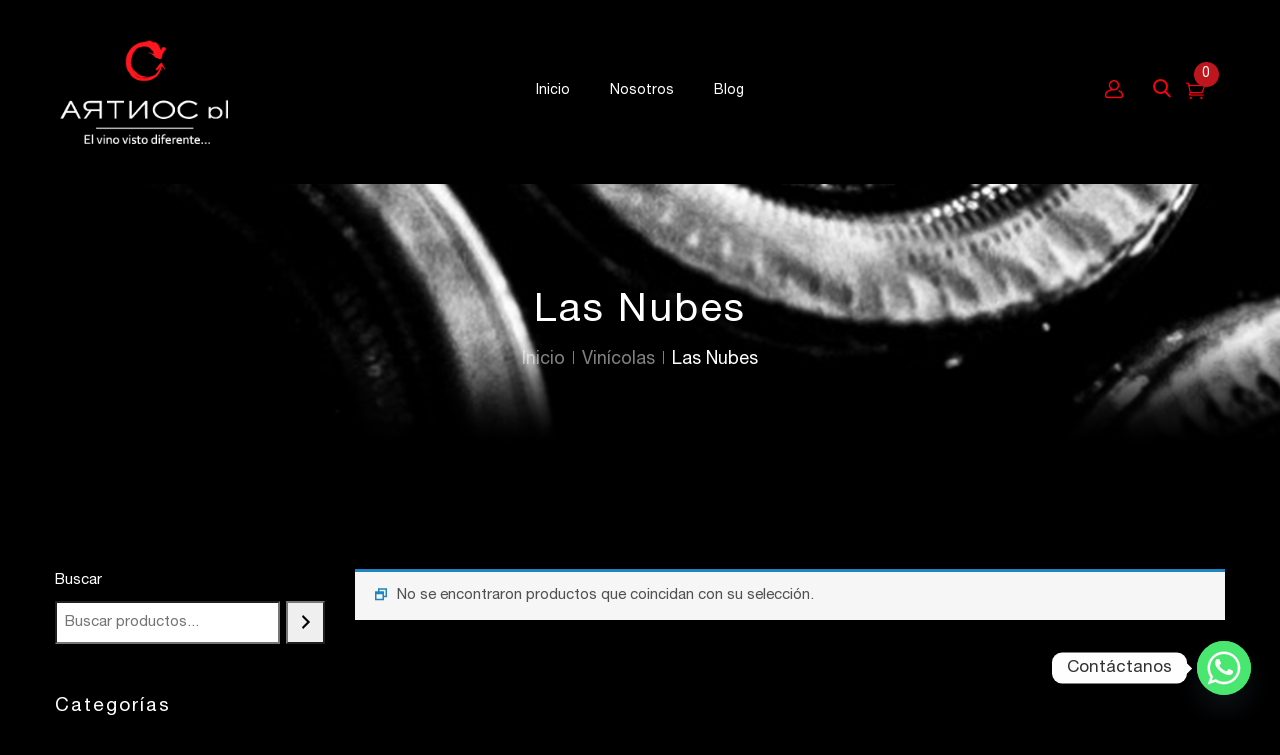

--- FILE ---
content_type: text/html; charset=UTF-8
request_url: https://lacontravinos.com/tijuana/product-category/vinicolas-mexicanas/vinicola-las-nubes/?orderby=price
body_size: 37605
content:
<!DOCTYPE html>
<html lang="es">
<!--<![endif]-->
<head>
<!-- Global site tag (gtag.js) - Google Analytics -->
<script async src="https://www.googletagmanager.com/gtag/js?id=UA-228699568-1"></script>
<script>
  window.dataLayer = window.dataLayer || [];
  function gtag(){dataLayer.push(arguments);}
  gtag('js', new Date());

  gtag('config', 'UA-228699568-1');
</script>

	<meta charset="UTF-8">
	<meta name="viewport" content="width=device-width">
	<link rel="profile" href="//gmpg.org/xfn/11">
	<link rel="pingback" href="https://lacontravinos.com/tijuana/xmlrpc.php">
	<!-- Google Tag Manager -->
<script>(function(w,d,s,l,i){w[l]=w[l]||[];w[l].push({'gtm.start':
new Date().getTime(),event:'gtm.js'});var f=d.getElementsByTagName(s)[0],
j=d.createElement(s),dl=l!='dataLayer'?'&l='+l:'';j.async=true;j.src=
'https://www.googletagmanager.com/gtm.js?id='+i+dl;f.parentNode.insertBefore(j,f);
})(window,document,'script','dataLayer','GTM-KQLS7LT');</script>
<!-- End Google Tag Manager -->
<title>Las Nubes &#8211; La Contra Tijuana</title>
<meta name='robots' content='max-image-preview:large' />
<link rel='dns-prefetch' href='//fonts.googleapis.com' />
<link rel="alternate" type="application/rss+xml" title="La Contra Tijuana &raquo; Feed" href="https://lacontravinos.com/tijuana/feed/" />
<link rel="alternate" type="application/rss+xml" title="La Contra Tijuana &raquo; RSS de los comentarios" href="https://lacontravinos.com/tijuana/comments/feed/" />
<link rel="alternate" type="application/rss+xml" title="La Contra Tijuana &raquo; Las Nubes Category Feed" href="https://lacontravinos.com/tijuana/product-category/vinicolas-mexicanas/vinicola-las-nubes/feed/" />
<style id='wp-img-auto-sizes-contain-inline-css' type='text/css'>
img:is([sizes=auto i],[sizes^="auto," i]){contain-intrinsic-size:3000px 1500px}
/*# sourceURL=wp-img-auto-sizes-contain-inline-css */
</style>
<style id='wp-emoji-styles-inline-css' type='text/css'>

	img.wp-smiley, img.emoji {
		display: inline !important;
		border: none !important;
		box-shadow: none !important;
		height: 1em !important;
		width: 1em !important;
		margin: 0 0.07em !important;
		vertical-align: -0.1em !important;
		background: none !important;
		padding: 0 !important;
	}
/*# sourceURL=wp-emoji-styles-inline-css */
</style>
<link rel='stylesheet' id='wp-block-library-css' href='https://lacontravinos.com/tijuana/wp-includes/css/dist/block-library/style.min.css?ver=6.9' type='text/css' media='all' />
<link rel='stylesheet' id='wc-blocks-vendors-style-css' href='https://lacontravinos.com/tijuana/wp-content/plugins/woocommerce/packages/woocommerce-blocks/build/wc-blocks-vendors-style.css?ver=7.2.2' type='text/css' media='all' />
<link rel='stylesheet' id='wc-blocks-style-css' href='https://lacontravinos.com/tijuana/wp-content/plugins/woocommerce/packages/woocommerce-blocks/build/wc-blocks-style.css?ver=7.2.2' type='text/css' media='all' />
<style id='global-styles-inline-css' type='text/css'>
:root{--wp--preset--aspect-ratio--square: 1;--wp--preset--aspect-ratio--4-3: 4/3;--wp--preset--aspect-ratio--3-4: 3/4;--wp--preset--aspect-ratio--3-2: 3/2;--wp--preset--aspect-ratio--2-3: 2/3;--wp--preset--aspect-ratio--16-9: 16/9;--wp--preset--aspect-ratio--9-16: 9/16;--wp--preset--color--black: #000000;--wp--preset--color--cyan-bluish-gray: #abb8c3;--wp--preset--color--white: #ffffff;--wp--preset--color--pale-pink: #f78da7;--wp--preset--color--vivid-red: #cf2e2e;--wp--preset--color--luminous-vivid-orange: #ff6900;--wp--preset--color--luminous-vivid-amber: #fcb900;--wp--preset--color--light-green-cyan: #7bdcb5;--wp--preset--color--vivid-green-cyan: #00d084;--wp--preset--color--pale-cyan-blue: #8ed1fc;--wp--preset--color--vivid-cyan-blue: #0693e3;--wp--preset--color--vivid-purple: #9b51e0;--wp--preset--gradient--vivid-cyan-blue-to-vivid-purple: linear-gradient(135deg,rgb(6,147,227) 0%,rgb(155,81,224) 100%);--wp--preset--gradient--light-green-cyan-to-vivid-green-cyan: linear-gradient(135deg,rgb(122,220,180) 0%,rgb(0,208,130) 100%);--wp--preset--gradient--luminous-vivid-amber-to-luminous-vivid-orange: linear-gradient(135deg,rgb(252,185,0) 0%,rgb(255,105,0) 100%);--wp--preset--gradient--luminous-vivid-orange-to-vivid-red: linear-gradient(135deg,rgb(255,105,0) 0%,rgb(207,46,46) 100%);--wp--preset--gradient--very-light-gray-to-cyan-bluish-gray: linear-gradient(135deg,rgb(238,238,238) 0%,rgb(169,184,195) 100%);--wp--preset--gradient--cool-to-warm-spectrum: linear-gradient(135deg,rgb(74,234,220) 0%,rgb(151,120,209) 20%,rgb(207,42,186) 40%,rgb(238,44,130) 60%,rgb(251,105,98) 80%,rgb(254,248,76) 100%);--wp--preset--gradient--blush-light-purple: linear-gradient(135deg,rgb(255,206,236) 0%,rgb(152,150,240) 100%);--wp--preset--gradient--blush-bordeaux: linear-gradient(135deg,rgb(254,205,165) 0%,rgb(254,45,45) 50%,rgb(107,0,62) 100%);--wp--preset--gradient--luminous-dusk: linear-gradient(135deg,rgb(255,203,112) 0%,rgb(199,81,192) 50%,rgb(65,88,208) 100%);--wp--preset--gradient--pale-ocean: linear-gradient(135deg,rgb(255,245,203) 0%,rgb(182,227,212) 50%,rgb(51,167,181) 100%);--wp--preset--gradient--electric-grass: linear-gradient(135deg,rgb(202,248,128) 0%,rgb(113,206,126) 100%);--wp--preset--gradient--midnight: linear-gradient(135deg,rgb(2,3,129) 0%,rgb(40,116,252) 100%);--wp--preset--font-size--small: 13px;--wp--preset--font-size--medium: 20px;--wp--preset--font-size--large: 36px;--wp--preset--font-size--x-large: 42px;--wp--preset--spacing--20: 0.44rem;--wp--preset--spacing--30: 0.67rem;--wp--preset--spacing--40: 1rem;--wp--preset--spacing--50: 1.5rem;--wp--preset--spacing--60: 2.25rem;--wp--preset--spacing--70: 3.38rem;--wp--preset--spacing--80: 5.06rem;--wp--preset--shadow--natural: 6px 6px 9px rgba(0, 0, 0, 0.2);--wp--preset--shadow--deep: 12px 12px 50px rgba(0, 0, 0, 0.4);--wp--preset--shadow--sharp: 6px 6px 0px rgba(0, 0, 0, 0.2);--wp--preset--shadow--outlined: 6px 6px 0px -3px rgb(255, 255, 255), 6px 6px rgb(0, 0, 0);--wp--preset--shadow--crisp: 6px 6px 0px rgb(0, 0, 0);}:where(.is-layout-flex){gap: 0.5em;}:where(.is-layout-grid){gap: 0.5em;}body .is-layout-flex{display: flex;}.is-layout-flex{flex-wrap: wrap;align-items: center;}.is-layout-flex > :is(*, div){margin: 0;}body .is-layout-grid{display: grid;}.is-layout-grid > :is(*, div){margin: 0;}:where(.wp-block-columns.is-layout-flex){gap: 2em;}:where(.wp-block-columns.is-layout-grid){gap: 2em;}:where(.wp-block-post-template.is-layout-flex){gap: 1.25em;}:where(.wp-block-post-template.is-layout-grid){gap: 1.25em;}.has-black-color{color: var(--wp--preset--color--black) !important;}.has-cyan-bluish-gray-color{color: var(--wp--preset--color--cyan-bluish-gray) !important;}.has-white-color{color: var(--wp--preset--color--white) !important;}.has-pale-pink-color{color: var(--wp--preset--color--pale-pink) !important;}.has-vivid-red-color{color: var(--wp--preset--color--vivid-red) !important;}.has-luminous-vivid-orange-color{color: var(--wp--preset--color--luminous-vivid-orange) !important;}.has-luminous-vivid-amber-color{color: var(--wp--preset--color--luminous-vivid-amber) !important;}.has-light-green-cyan-color{color: var(--wp--preset--color--light-green-cyan) !important;}.has-vivid-green-cyan-color{color: var(--wp--preset--color--vivid-green-cyan) !important;}.has-pale-cyan-blue-color{color: var(--wp--preset--color--pale-cyan-blue) !important;}.has-vivid-cyan-blue-color{color: var(--wp--preset--color--vivid-cyan-blue) !important;}.has-vivid-purple-color{color: var(--wp--preset--color--vivid-purple) !important;}.has-black-background-color{background-color: var(--wp--preset--color--black) !important;}.has-cyan-bluish-gray-background-color{background-color: var(--wp--preset--color--cyan-bluish-gray) !important;}.has-white-background-color{background-color: var(--wp--preset--color--white) !important;}.has-pale-pink-background-color{background-color: var(--wp--preset--color--pale-pink) !important;}.has-vivid-red-background-color{background-color: var(--wp--preset--color--vivid-red) !important;}.has-luminous-vivid-orange-background-color{background-color: var(--wp--preset--color--luminous-vivid-orange) !important;}.has-luminous-vivid-amber-background-color{background-color: var(--wp--preset--color--luminous-vivid-amber) !important;}.has-light-green-cyan-background-color{background-color: var(--wp--preset--color--light-green-cyan) !important;}.has-vivid-green-cyan-background-color{background-color: var(--wp--preset--color--vivid-green-cyan) !important;}.has-pale-cyan-blue-background-color{background-color: var(--wp--preset--color--pale-cyan-blue) !important;}.has-vivid-cyan-blue-background-color{background-color: var(--wp--preset--color--vivid-cyan-blue) !important;}.has-vivid-purple-background-color{background-color: var(--wp--preset--color--vivid-purple) !important;}.has-black-border-color{border-color: var(--wp--preset--color--black) !important;}.has-cyan-bluish-gray-border-color{border-color: var(--wp--preset--color--cyan-bluish-gray) !important;}.has-white-border-color{border-color: var(--wp--preset--color--white) !important;}.has-pale-pink-border-color{border-color: var(--wp--preset--color--pale-pink) !important;}.has-vivid-red-border-color{border-color: var(--wp--preset--color--vivid-red) !important;}.has-luminous-vivid-orange-border-color{border-color: var(--wp--preset--color--luminous-vivid-orange) !important;}.has-luminous-vivid-amber-border-color{border-color: var(--wp--preset--color--luminous-vivid-amber) !important;}.has-light-green-cyan-border-color{border-color: var(--wp--preset--color--light-green-cyan) !important;}.has-vivid-green-cyan-border-color{border-color: var(--wp--preset--color--vivid-green-cyan) !important;}.has-pale-cyan-blue-border-color{border-color: var(--wp--preset--color--pale-cyan-blue) !important;}.has-vivid-cyan-blue-border-color{border-color: var(--wp--preset--color--vivid-cyan-blue) !important;}.has-vivid-purple-border-color{border-color: var(--wp--preset--color--vivid-purple) !important;}.has-vivid-cyan-blue-to-vivid-purple-gradient-background{background: var(--wp--preset--gradient--vivid-cyan-blue-to-vivid-purple) !important;}.has-light-green-cyan-to-vivid-green-cyan-gradient-background{background: var(--wp--preset--gradient--light-green-cyan-to-vivid-green-cyan) !important;}.has-luminous-vivid-amber-to-luminous-vivid-orange-gradient-background{background: var(--wp--preset--gradient--luminous-vivid-amber-to-luminous-vivid-orange) !important;}.has-luminous-vivid-orange-to-vivid-red-gradient-background{background: var(--wp--preset--gradient--luminous-vivid-orange-to-vivid-red) !important;}.has-very-light-gray-to-cyan-bluish-gray-gradient-background{background: var(--wp--preset--gradient--very-light-gray-to-cyan-bluish-gray) !important;}.has-cool-to-warm-spectrum-gradient-background{background: var(--wp--preset--gradient--cool-to-warm-spectrum) !important;}.has-blush-light-purple-gradient-background{background: var(--wp--preset--gradient--blush-light-purple) !important;}.has-blush-bordeaux-gradient-background{background: var(--wp--preset--gradient--blush-bordeaux) !important;}.has-luminous-dusk-gradient-background{background: var(--wp--preset--gradient--luminous-dusk) !important;}.has-pale-ocean-gradient-background{background: var(--wp--preset--gradient--pale-ocean) !important;}.has-electric-grass-gradient-background{background: var(--wp--preset--gradient--electric-grass) !important;}.has-midnight-gradient-background{background: var(--wp--preset--gradient--midnight) !important;}.has-small-font-size{font-size: var(--wp--preset--font-size--small) !important;}.has-medium-font-size{font-size: var(--wp--preset--font-size--medium) !important;}.has-large-font-size{font-size: var(--wp--preset--font-size--large) !important;}.has-x-large-font-size{font-size: var(--wp--preset--font-size--x-large) !important;}
/*# sourceURL=global-styles-inline-css */
</style>

<style id='classic-theme-styles-inline-css' type='text/css'>
/*! This file is auto-generated */
.wp-block-button__link{color:#fff;background-color:#32373c;border-radius:9999px;box-shadow:none;text-decoration:none;padding:calc(.667em + 2px) calc(1.333em + 2px);font-size:1.125em}.wp-block-file__button{background:#32373c;color:#fff;text-decoration:none}
/*# sourceURL=/wp-includes/css/classic-themes.min.css */
</style>
<style id='extendify-gutenberg-patterns-and-templates-utilities-inline-css' type='text/css'>
.ext-absolute{position:absolute!important}.ext-relative{position:relative!important}.ext-top-base{top:var(--wp--style--block-gap,1.75rem)!important}.ext-top-lg{top:var(--extendify--spacing--large,3rem)!important}.ext--top-base{top:calc(var(--wp--style--block-gap, 1.75rem)*-1)!important}.ext--top-lg{top:calc(var(--extendify--spacing--large, 3rem)*-1)!important}.ext-right-base{right:var(--wp--style--block-gap,1.75rem)!important}.ext-right-lg{right:var(--extendify--spacing--large,3rem)!important}.ext--right-base{right:calc(var(--wp--style--block-gap, 1.75rem)*-1)!important}.ext--right-lg{right:calc(var(--extendify--spacing--large, 3rem)*-1)!important}.ext-bottom-base{bottom:var(--wp--style--block-gap,1.75rem)!important}.ext-bottom-lg{bottom:var(--extendify--spacing--large,3rem)!important}.ext--bottom-base{bottom:calc(var(--wp--style--block-gap, 1.75rem)*-1)!important}.ext--bottom-lg{bottom:calc(var(--extendify--spacing--large, 3rem)*-1)!important}.ext-left-base{left:var(--wp--style--block-gap,1.75rem)!important}.ext-left-lg{left:var(--extendify--spacing--large,3rem)!important}.ext--left-base{left:calc(var(--wp--style--block-gap, 1.75rem)*-1)!important}.ext--left-lg{left:calc(var(--extendify--spacing--large, 3rem)*-1)!important}.ext-order-1{order:1!important}.ext-order-2{order:2!important}.ext-col-auto{grid-column:auto!important}.ext-col-span-1{grid-column:span 1/span 1!important}.ext-col-span-2{grid-column:span 2/span 2!important}.ext-col-span-3{grid-column:span 3/span 3!important}.ext-col-span-4{grid-column:span 4/span 4!important}.ext-col-span-5{grid-column:span 5/span 5!important}.ext-col-span-6{grid-column:span 6/span 6!important}.ext-col-span-7{grid-column:span 7/span 7!important}.ext-col-span-8{grid-column:span 8/span 8!important}.ext-col-span-9{grid-column:span 9/span 9!important}.ext-col-span-10{grid-column:span 10/span 10!important}.ext-col-span-11{grid-column:span 11/span 11!important}.ext-col-span-12{grid-column:span 12/span 12!important}.ext-col-span-full{grid-column:1/-1!important}.ext-col-start-1{grid-column-start:1!important}.ext-col-start-2{grid-column-start:2!important}.ext-col-start-3{grid-column-start:3!important}.ext-col-start-4{grid-column-start:4!important}.ext-col-start-5{grid-column-start:5!important}.ext-col-start-6{grid-column-start:6!important}.ext-col-start-7{grid-column-start:7!important}.ext-col-start-8{grid-column-start:8!important}.ext-col-start-9{grid-column-start:9!important}.ext-col-start-10{grid-column-start:10!important}.ext-col-start-11{grid-column-start:11!important}.ext-col-start-12{grid-column-start:12!important}.ext-col-start-13{grid-column-start:13!important}.ext-col-start-auto{grid-column-start:auto!important}.ext-col-end-1{grid-column-end:1!important}.ext-col-end-2{grid-column-end:2!important}.ext-col-end-3{grid-column-end:3!important}.ext-col-end-4{grid-column-end:4!important}.ext-col-end-5{grid-column-end:5!important}.ext-col-end-6{grid-column-end:6!important}.ext-col-end-7{grid-column-end:7!important}.ext-col-end-8{grid-column-end:8!important}.ext-col-end-9{grid-column-end:9!important}.ext-col-end-10{grid-column-end:10!important}.ext-col-end-11{grid-column-end:11!important}.ext-col-end-12{grid-column-end:12!important}.ext-col-end-13{grid-column-end:13!important}.ext-col-end-auto{grid-column-end:auto!important}.ext-row-auto{grid-row:auto!important}.ext-row-span-1{grid-row:span 1/span 1!important}.ext-row-span-2{grid-row:span 2/span 2!important}.ext-row-span-3{grid-row:span 3/span 3!important}.ext-row-span-4{grid-row:span 4/span 4!important}.ext-row-span-5{grid-row:span 5/span 5!important}.ext-row-span-6{grid-row:span 6/span 6!important}.ext-row-span-full{grid-row:1/-1!important}.ext-row-start-1{grid-row-start:1!important}.ext-row-start-2{grid-row-start:2!important}.ext-row-start-3{grid-row-start:3!important}.ext-row-start-4{grid-row-start:4!important}.ext-row-start-5{grid-row-start:5!important}.ext-row-start-6{grid-row-start:6!important}.ext-row-start-7{grid-row-start:7!important}.ext-row-start-auto{grid-row-start:auto!important}.ext-row-end-1{grid-row-end:1!important}.ext-row-end-2{grid-row-end:2!important}.ext-row-end-3{grid-row-end:3!important}.ext-row-end-4{grid-row-end:4!important}.ext-row-end-5{grid-row-end:5!important}.ext-row-end-6{grid-row-end:6!important}.ext-row-end-7{grid-row-end:7!important}.ext-row-end-auto{grid-row-end:auto!important}.ext-m-0:not([style*=margin]){margin:0!important}.ext-m-auto:not([style*=margin]){margin:auto!important}.ext-m-base:not([style*=margin]){margin:var(--wp--style--block-gap,1.75rem)!important}.ext-m-lg:not([style*=margin]){margin:var(--extendify--spacing--large,3rem)!important}.ext--m-base:not([style*=margin]){margin:calc(var(--wp--style--block-gap, 1.75rem)*-1)!important}.ext--m-lg:not([style*=margin]){margin:calc(var(--extendify--spacing--large, 3rem)*-1)!important}.ext-mx-0:not([style*=margin]){margin-left:0!important;margin-right:0!important}.ext-mx-auto:not([style*=margin]){margin-left:auto!important;margin-right:auto!important}.ext-mx-base:not([style*=margin]){margin-left:var(--wp--style--block-gap,1.75rem)!important;margin-right:var(--wp--style--block-gap,1.75rem)!important}.ext-mx-lg:not([style*=margin]){margin-left:var(--extendify--spacing--large,3rem)!important;margin-right:var(--extendify--spacing--large,3rem)!important}.ext--mx-base:not([style*=margin]){margin-left:calc(var(--wp--style--block-gap, 1.75rem)*-1)!important;margin-right:calc(var(--wp--style--block-gap, 1.75rem)*-1)!important}.ext--mx-lg:not([style*=margin]){margin-left:calc(var(--extendify--spacing--large, 3rem)*-1)!important;margin-right:calc(var(--extendify--spacing--large, 3rem)*-1)!important}.ext-my-0:not([style*=margin]){margin-bottom:0!important;margin-top:0!important}.ext-my-auto:not([style*=margin]){margin-bottom:auto!important;margin-top:auto!important}.ext-my-base:not([style*=margin]){margin-bottom:var(--wp--style--block-gap,1.75rem)!important;margin-top:var(--wp--style--block-gap,1.75rem)!important}.ext-my-lg:not([style*=margin]){margin-bottom:var(--extendify--spacing--large,3rem)!important;margin-top:var(--extendify--spacing--large,3rem)!important}.ext--my-base:not([style*=margin]){margin-bottom:calc(var(--wp--style--block-gap, 1.75rem)*-1)!important;margin-top:calc(var(--wp--style--block-gap, 1.75rem)*-1)!important}.ext--my-lg:not([style*=margin]){margin-bottom:calc(var(--extendify--spacing--large, 3rem)*-1)!important;margin-top:calc(var(--extendify--spacing--large, 3rem)*-1)!important}.ext-mt-0:not([style*=margin]){margin-top:0!important}.ext-mt-auto:not([style*=margin]){margin-top:auto!important}.ext-mt-base:not([style*=margin]){margin-top:var(--wp--style--block-gap,1.75rem)!important}.ext-mt-lg:not([style*=margin]){margin-top:var(--extendify--spacing--large,3rem)!important}.ext--mt-base:not([style*=margin]){margin-top:calc(var(--wp--style--block-gap, 1.75rem)*-1)!important}.ext--mt-lg:not([style*=margin]){margin-top:calc(var(--extendify--spacing--large, 3rem)*-1)!important}.ext-mr-0:not([style*=margin]){margin-right:0!important}.ext-mr-auto:not([style*=margin]){margin-right:auto!important}.ext-mr-base:not([style*=margin]){margin-right:var(--wp--style--block-gap,1.75rem)!important}.ext-mr-lg:not([style*=margin]){margin-right:var(--extendify--spacing--large,3rem)!important}.ext--mr-base:not([style*=margin]){margin-right:calc(var(--wp--style--block-gap, 1.75rem)*-1)!important}.ext--mr-lg:not([style*=margin]){margin-right:calc(var(--extendify--spacing--large, 3rem)*-1)!important}.ext-mb-0:not([style*=margin]){margin-bottom:0!important}.ext-mb-auto:not([style*=margin]){margin-bottom:auto!important}.ext-mb-base:not([style*=margin]){margin-bottom:var(--wp--style--block-gap,1.75rem)!important}.ext-mb-lg:not([style*=margin]){margin-bottom:var(--extendify--spacing--large,3rem)!important}.ext--mb-base:not([style*=margin]){margin-bottom:calc(var(--wp--style--block-gap, 1.75rem)*-1)!important}.ext--mb-lg:not([style*=margin]){margin-bottom:calc(var(--extendify--spacing--large, 3rem)*-1)!important}.ext-ml-0:not([style*=margin]){margin-left:0!important}.ext-ml-auto:not([style*=margin]){margin-left:auto!important}.ext-ml-base:not([style*=margin]){margin-left:var(--wp--style--block-gap,1.75rem)!important}.ext-ml-lg:not([style*=margin]){margin-left:var(--extendify--spacing--large,3rem)!important}.ext--ml-base:not([style*=margin]){margin-left:calc(var(--wp--style--block-gap, 1.75rem)*-1)!important}.ext--ml-lg:not([style*=margin]){margin-left:calc(var(--extendify--spacing--large, 3rem)*-1)!important}.ext-block{display:block!important}.ext-inline-block{display:inline-block!important}.ext-inline{display:inline!important}.ext-flex{display:flex!important}.ext-inline-flex{display:inline-flex!important}.ext-grid{display:grid!important}.ext-inline-grid{display:inline-grid!important}.ext-hidden{display:none!important}.ext-w-auto{width:auto!important}.ext-w-full{width:100%!important}.ext-max-w-full{max-width:100%!important}.ext-flex-1{flex:1 1 0%!important}.ext-flex-auto{flex:1 1 auto!important}.ext-flex-initial{flex:0 1 auto!important}.ext-flex-none{flex:none!important}.ext-flex-shrink-0{flex-shrink:0!important}.ext-flex-shrink{flex-shrink:1!important}.ext-flex-grow-0{flex-grow:0!important}.ext-flex-grow{flex-grow:1!important}.ext-list-none{list-style-type:none!important}.ext-grid-cols-1{grid-template-columns:repeat(1,minmax(0,1fr))!important}.ext-grid-cols-2{grid-template-columns:repeat(2,minmax(0,1fr))!important}.ext-grid-cols-3{grid-template-columns:repeat(3,minmax(0,1fr))!important}.ext-grid-cols-4{grid-template-columns:repeat(4,minmax(0,1fr))!important}.ext-grid-cols-5{grid-template-columns:repeat(5,minmax(0,1fr))!important}.ext-grid-cols-6{grid-template-columns:repeat(6,minmax(0,1fr))!important}.ext-grid-cols-7{grid-template-columns:repeat(7,minmax(0,1fr))!important}.ext-grid-cols-8{grid-template-columns:repeat(8,minmax(0,1fr))!important}.ext-grid-cols-9{grid-template-columns:repeat(9,minmax(0,1fr))!important}.ext-grid-cols-10{grid-template-columns:repeat(10,minmax(0,1fr))!important}.ext-grid-cols-11{grid-template-columns:repeat(11,minmax(0,1fr))!important}.ext-grid-cols-12{grid-template-columns:repeat(12,minmax(0,1fr))!important}.ext-grid-cols-none{grid-template-columns:none!important}.ext-grid-rows-1{grid-template-rows:repeat(1,minmax(0,1fr))!important}.ext-grid-rows-2{grid-template-rows:repeat(2,minmax(0,1fr))!important}.ext-grid-rows-3{grid-template-rows:repeat(3,minmax(0,1fr))!important}.ext-grid-rows-4{grid-template-rows:repeat(4,minmax(0,1fr))!important}.ext-grid-rows-5{grid-template-rows:repeat(5,minmax(0,1fr))!important}.ext-grid-rows-6{grid-template-rows:repeat(6,minmax(0,1fr))!important}.ext-grid-rows-none{grid-template-rows:none!important}.ext-flex-row{flex-direction:row!important}.ext-flex-row-reverse{flex-direction:row-reverse!important}.ext-flex-col{flex-direction:column!important}.ext-flex-col-reverse{flex-direction:column-reverse!important}.ext-flex-wrap{flex-wrap:wrap!important}.ext-flex-wrap-reverse{flex-wrap:wrap-reverse!important}.ext-flex-nowrap{flex-wrap:nowrap!important}.ext-items-start{align-items:flex-start!important}.ext-items-end{align-items:flex-end!important}.ext-items-center{align-items:center!important}.ext-items-baseline{align-items:baseline!important}.ext-items-stretch{align-items:stretch!important}.ext-justify-start{justify-content:flex-start!important}.ext-justify-end{justify-content:flex-end!important}.ext-justify-center{justify-content:center!important}.ext-justify-between{justify-content:space-between!important}.ext-justify-around{justify-content:space-around!important}.ext-justify-evenly{justify-content:space-evenly!important}.ext-justify-items-start{justify-items:start!important}.ext-justify-items-end{justify-items:end!important}.ext-justify-items-center{justify-items:center!important}.ext-justify-items-stretch{justify-items:stretch!important}.ext-gap-0{gap:0!important}.ext-gap-base{gap:var(--wp--style--block-gap,1.75rem)!important}.ext-gap-lg{gap:var(--extendify--spacing--large,3rem)!important}.ext-gap-x-0{-moz-column-gap:0!important;column-gap:0!important}.ext-gap-x-base{-moz-column-gap:var(--wp--style--block-gap,1.75rem)!important;column-gap:var(--wp--style--block-gap,1.75rem)!important}.ext-gap-x-lg{-moz-column-gap:var(--extendify--spacing--large,3rem)!important;column-gap:var(--extendify--spacing--large,3rem)!important}.ext-gap-y-0{row-gap:0!important}.ext-gap-y-base{row-gap:var(--wp--style--block-gap,1.75rem)!important}.ext-gap-y-lg{row-gap:var(--extendify--spacing--large,3rem)!important}.ext-justify-self-auto{justify-self:auto!important}.ext-justify-self-start{justify-self:start!important}.ext-justify-self-end{justify-self:end!important}.ext-justify-self-center{justify-self:center!important}.ext-justify-self-stretch{justify-self:stretch!important}.ext-rounded-none{border-radius:0!important}.ext-rounded-full{border-radius:9999px!important}.ext-rounded-t-none{border-top-left-radius:0!important;border-top-right-radius:0!important}.ext-rounded-t-full{border-top-left-radius:9999px!important;border-top-right-radius:9999px!important}.ext-rounded-r-none{border-bottom-right-radius:0!important;border-top-right-radius:0!important}.ext-rounded-r-full{border-bottom-right-radius:9999px!important;border-top-right-radius:9999px!important}.ext-rounded-b-none{border-bottom-left-radius:0!important;border-bottom-right-radius:0!important}.ext-rounded-b-full{border-bottom-left-radius:9999px!important;border-bottom-right-radius:9999px!important}.ext-rounded-l-none{border-bottom-left-radius:0!important;border-top-left-radius:0!important}.ext-rounded-l-full{border-bottom-left-radius:9999px!important;border-top-left-radius:9999px!important}.ext-rounded-tl-none{border-top-left-radius:0!important}.ext-rounded-tl-full{border-top-left-radius:9999px!important}.ext-rounded-tr-none{border-top-right-radius:0!important}.ext-rounded-tr-full{border-top-right-radius:9999px!important}.ext-rounded-br-none{border-bottom-right-radius:0!important}.ext-rounded-br-full{border-bottom-right-radius:9999px!important}.ext-rounded-bl-none{border-bottom-left-radius:0!important}.ext-rounded-bl-full{border-bottom-left-radius:9999px!important}.ext-border-0{border-width:0!important}.ext-border-t-0{border-top-width:0!important}.ext-border-r-0{border-right-width:0!important}.ext-border-b-0{border-bottom-width:0!important}.ext-border-l-0{border-left-width:0!important}.ext-p-0:not([style*=padding]){padding:0!important}.ext-p-base:not([style*=padding]){padding:var(--wp--style--block-gap,1.75rem)!important}.ext-p-lg:not([style*=padding]){padding:var(--extendify--spacing--large,3rem)!important}.ext-px-0:not([style*=padding]){padding-left:0!important;padding-right:0!important}.ext-px-base:not([style*=padding]){padding-left:var(--wp--style--block-gap,1.75rem)!important;padding-right:var(--wp--style--block-gap,1.75rem)!important}.ext-px-lg:not([style*=padding]){padding-left:var(--extendify--spacing--large,3rem)!important;padding-right:var(--extendify--spacing--large,3rem)!important}.ext-py-0:not([style*=padding]){padding-bottom:0!important;padding-top:0!important}.ext-py-base:not([style*=padding]){padding-bottom:var(--wp--style--block-gap,1.75rem)!important;padding-top:var(--wp--style--block-gap,1.75rem)!important}.ext-py-lg:not([style*=padding]){padding-bottom:var(--extendify--spacing--large,3rem)!important;padding-top:var(--extendify--spacing--large,3rem)!important}.ext-pt-0:not([style*=padding]){padding-top:0!important}.ext-pt-base:not([style*=padding]){padding-top:var(--wp--style--block-gap,1.75rem)!important}.ext-pt-lg:not([style*=padding]){padding-top:var(--extendify--spacing--large,3rem)!important}.ext-pr-0:not([style*=padding]){padding-right:0!important}.ext-pr-base:not([style*=padding]){padding-right:var(--wp--style--block-gap,1.75rem)!important}.ext-pr-lg:not([style*=padding]){padding-right:var(--extendify--spacing--large,3rem)!important}.ext-pb-0:not([style*=padding]){padding-bottom:0!important}.ext-pb-base:not([style*=padding]){padding-bottom:var(--wp--style--block-gap,1.75rem)!important}.ext-pb-lg:not([style*=padding]){padding-bottom:var(--extendify--spacing--large,3rem)!important}.ext-pl-0:not([style*=padding]){padding-left:0!important}.ext-pl-base:not([style*=padding]){padding-left:var(--wp--style--block-gap,1.75rem)!important}.ext-pl-lg:not([style*=padding]){padding-left:var(--extendify--spacing--large,3rem)!important}.ext-text-left{text-align:left!important}.ext-text-center{text-align:center!important}.ext-text-right{text-align:right!important}.ext-leading-none{line-height:1!important}.ext-leading-tight{line-height:1.25!important}.ext-leading-snug{line-height:1.375!important}.ext-leading-normal{line-height:1.5!important}.ext-leading-relaxed{line-height:1.625!important}.ext-leading-loose{line-height:2!important}.clip-path--rhombus img{-webkit-clip-path:polygon(15% 6%,80% 29%,84% 93%,23% 69%);clip-path:polygon(15% 6%,80% 29%,84% 93%,23% 69%)}.clip-path--diamond img{-webkit-clip-path:polygon(5% 29%,60% 2%,91% 64%,36% 89%);clip-path:polygon(5% 29%,60% 2%,91% 64%,36% 89%)}.clip-path--rhombus-alt img{-webkit-clip-path:polygon(14% 9%,85% 24%,91% 89%,19% 76%);clip-path:polygon(14% 9%,85% 24%,91% 89%,19% 76%)}.wp-block-columns[class*=fullwidth-cols]{margin-bottom:unset}.wp-block-column.editor\:pointer-events-none{margin-bottom:0!important;margin-top:0!important}.is-root-container.block-editor-block-list__layout>[data-align=full]:not(:first-of-type)>.wp-block-column.editor\:pointer-events-none,.is-root-container.block-editor-block-list__layout>[data-align=wide]>.wp-block-column.editor\:pointer-events-none{margin-top:calc(var(--wp--style--block-gap, 28px)*-1)!important}.ext .wp-block-columns .wp-block-column[style*=padding]{padding-left:0!important;padding-right:0!important}.ext .wp-block-columns+.wp-block-columns:not([class*=mt-]):not([class*=my-]):not([style*=margin]){margin-top:0!important}[class*=fullwidth-cols] .wp-block-column:first-child,[class*=fullwidth-cols] .wp-block-group:first-child{margin-top:0}[class*=fullwidth-cols] .wp-block-column:last-child,[class*=fullwidth-cols] .wp-block-group:last-child{margin-bottom:0}[class*=fullwidth-cols] .wp-block-column:first-child>*,[class*=fullwidth-cols] .wp-block-column>:first-child{margin-top:0}.ext .is-not-stacked-on-mobile .wp-block-column,[class*=fullwidth-cols] .wp-block-column>:last-child{margin-bottom:0}.wp-block-columns[class*=fullwidth-cols]:not(.is-not-stacked-on-mobile)>.wp-block-column:not(:last-child){margin-bottom:var(--wp--style--block-gap,1.75rem)}@media (min-width:782px){.wp-block-columns[class*=fullwidth-cols]:not(.is-not-stacked-on-mobile)>.wp-block-column:not(:last-child){margin-bottom:0}}.wp-block-columns[class*=fullwidth-cols].is-not-stacked-on-mobile>.wp-block-column{margin-bottom:0!important}@media (min-width:600px) and (max-width:781px){.wp-block-columns[class*=fullwidth-cols]:not(.is-not-stacked-on-mobile)>.wp-block-column:nth-child(2n){margin-left:var(--wp--style--block-gap,2em)}}@media (max-width:781px){.tablet\:fullwidth-cols.wp-block-columns:not(.is-not-stacked-on-mobile){flex-wrap:wrap}.tablet\:fullwidth-cols.wp-block-columns:not(.is-not-stacked-on-mobile)>.wp-block-column,.tablet\:fullwidth-cols.wp-block-columns:not(.is-not-stacked-on-mobile)>.wp-block-column:not([style*=margin]){margin-left:0!important}.tablet\:fullwidth-cols.wp-block-columns:not(.is-not-stacked-on-mobile)>.wp-block-column{flex-basis:100%!important}}@media (max-width:1079px){.desktop\:fullwidth-cols.wp-block-columns:not(.is-not-stacked-on-mobile){flex-wrap:wrap}.desktop\:fullwidth-cols.wp-block-columns:not(.is-not-stacked-on-mobile)>.wp-block-column,.desktop\:fullwidth-cols.wp-block-columns:not(.is-not-stacked-on-mobile)>.wp-block-column:not([style*=margin]){margin-left:0!important}.desktop\:fullwidth-cols.wp-block-columns:not(.is-not-stacked-on-mobile)>.wp-block-column{flex-basis:100%!important}.desktop\:fullwidth-cols.wp-block-columns:not(.is-not-stacked-on-mobile)>.wp-block-column:not(:last-child){margin-bottom:var(--wp--style--block-gap,1.75rem)!important}}.direction-rtl{direction:rtl}.direction-ltr{direction:ltr}.is-style-inline-list{padding-left:0!important}.is-style-inline-list li{list-style-type:none!important}@media (min-width:782px){.is-style-inline-list li{display:inline!important;margin-right:var(--wp--style--block-gap,1.75rem)!important}}@media (min-width:782px){.is-style-inline-list li:first-child{margin-left:0!important}}@media (min-width:782px){.is-style-inline-list li:last-child{margin-right:0!important}}.bring-to-front{position:relative;z-index:10}.text-stroke{-webkit-text-stroke-color:var(--wp--preset--color--background)}.text-stroke,.text-stroke--primary{-webkit-text-stroke-width:var(
        --wp--custom--typography--text-stroke-width,2px
    )}.text-stroke--primary{-webkit-text-stroke-color:var(--wp--preset--color--primary)}.text-stroke--secondary{-webkit-text-stroke-width:var(
        --wp--custom--typography--text-stroke-width,2px
    );-webkit-text-stroke-color:var(--wp--preset--color--secondary)}.editor\:no-caption .block-editor-rich-text__editable{display:none!important}.editor\:no-inserter .wp-block-column:not(.is-selected)>.block-list-appender,.editor\:no-inserter .wp-block-cover__inner-container>.block-list-appender,.editor\:no-inserter .wp-block-group__inner-container>.block-list-appender,.editor\:no-inserter>.block-list-appender{display:none}.editor\:no-resize .components-resizable-box__handle,.editor\:no-resize .components-resizable-box__handle:after,.editor\:no-resize .components-resizable-box__side-handle:before{display:none;pointer-events:none}.editor\:no-resize .components-resizable-box__container{display:block}.editor\:pointer-events-none{pointer-events:none}.is-style-angled{justify-content:flex-end}.ext .is-style-angled>[class*=_inner-container],.is-style-angled{align-items:center}.is-style-angled .wp-block-cover__image-background,.is-style-angled .wp-block-cover__video-background{-webkit-clip-path:polygon(0 0,30% 0,50% 100%,0 100%);clip-path:polygon(0 0,30% 0,50% 100%,0 100%);z-index:1}@media (min-width:782px){.is-style-angled .wp-block-cover__image-background,.is-style-angled .wp-block-cover__video-background{-webkit-clip-path:polygon(0 0,55% 0,65% 100%,0 100%);clip-path:polygon(0 0,55% 0,65% 100%,0 100%)}}.has-foreground-color{color:var(--wp--preset--color--foreground,#000)!important}.has-foreground-background-color{background-color:var(--wp--preset--color--foreground,#000)!important}.has-background-color{color:var(--wp--preset--color--background,#fff)!important}.has-background-background-color{background-color:var(--wp--preset--color--background,#fff)!important}.has-primary-color{color:var(--wp--preset--color--primary,#4b5563)!important}.has-primary-background-color{background-color:var(--wp--preset--color--primary,#4b5563)!important}.has-secondary-color{color:var(--wp--preset--color--secondary,#9ca3af)!important}.has-secondary-background-color{background-color:var(--wp--preset--color--secondary,#9ca3af)!important}.ext.has-text-color h1,.ext.has-text-color h2,.ext.has-text-color h3,.ext.has-text-color h4,.ext.has-text-color h5,.ext.has-text-color h6,.ext.has-text-color p{color:currentColor}.has-white-color{color:var(--wp--preset--color--white,#fff)!important}.has-black-color{color:var(--wp--preset--color--black,#000)!important}.has-ext-foreground-background-color{background-color:var(
        --wp--preset--color--foreground,var(--wp--preset--color--black,#000)
    )!important}.has-ext-primary-background-color{background-color:var(
        --wp--preset--color--primary,var(--wp--preset--color--cyan-bluish-gray,#000)
    )!important}.wp-block-button__link.has-black-background-color{border-color:var(--wp--preset--color--black,#000)}.wp-block-button__link.has-white-background-color{border-color:var(--wp--preset--color--white,#fff)}.has-ext-small-font-size{font-size:var(--wp--preset--font-size--ext-small)!important}.has-ext-medium-font-size{font-size:var(--wp--preset--font-size--ext-medium)!important}.has-ext-large-font-size{font-size:var(--wp--preset--font-size--ext-large)!important;line-height:1.2}.has-ext-x-large-font-size{font-size:var(--wp--preset--font-size--ext-x-large)!important;line-height:1}.has-ext-xx-large-font-size{font-size:var(--wp--preset--font-size--ext-xx-large)!important;line-height:1}.has-ext-x-large-font-size:not([style*=line-height]),.has-ext-xx-large-font-size:not([style*=line-height]){line-height:1.1}.ext .wp-block-group>*{margin-bottom:0;margin-top:0}.ext .wp-block-group>*+*{margin-bottom:0}.ext .wp-block-group>*+*,.ext h2{margin-top:var(--wp--style--block-gap,1.75rem)}.ext h2{margin-bottom:var(--wp--style--block-gap,1.75rem)}.has-ext-x-large-font-size+h3,.has-ext-x-large-font-size+p{margin-top:.5rem}.ext .wp-block-buttons>.wp-block-button.wp-block-button__width-25{min-width:12rem;width:calc(25% - var(--wp--style--block-gap, .5em)*.75)}.ext .ext-grid>[class*=_inner-container]{display:grid}.ext>[class*=_inner-container]>.ext-grid:not([class*=columns]),.ext>[class*=_inner-container]>.wp-block>.ext-grid:not([class*=columns]){display:initial!important}.ext .ext-grid-cols-1>[class*=_inner-container]{grid-template-columns:repeat(1,minmax(0,1fr))!important}.ext .ext-grid-cols-2>[class*=_inner-container]{grid-template-columns:repeat(2,minmax(0,1fr))!important}.ext .ext-grid-cols-3>[class*=_inner-container]{grid-template-columns:repeat(3,minmax(0,1fr))!important}.ext .ext-grid-cols-4>[class*=_inner-container]{grid-template-columns:repeat(4,minmax(0,1fr))!important}.ext .ext-grid-cols-5>[class*=_inner-container]{grid-template-columns:repeat(5,minmax(0,1fr))!important}.ext .ext-grid-cols-6>[class*=_inner-container]{grid-template-columns:repeat(6,minmax(0,1fr))!important}.ext .ext-grid-cols-7>[class*=_inner-container]{grid-template-columns:repeat(7,minmax(0,1fr))!important}.ext .ext-grid-cols-8>[class*=_inner-container]{grid-template-columns:repeat(8,minmax(0,1fr))!important}.ext .ext-grid-cols-9>[class*=_inner-container]{grid-template-columns:repeat(9,minmax(0,1fr))!important}.ext .ext-grid-cols-10>[class*=_inner-container]{grid-template-columns:repeat(10,minmax(0,1fr))!important}.ext .ext-grid-cols-11>[class*=_inner-container]{grid-template-columns:repeat(11,minmax(0,1fr))!important}.ext .ext-grid-cols-12>[class*=_inner-container]{grid-template-columns:repeat(12,minmax(0,1fr))!important}.ext .ext-grid-cols-13>[class*=_inner-container]{grid-template-columns:repeat(13,minmax(0,1fr))!important}.ext .ext-grid-cols-none>[class*=_inner-container]{grid-template-columns:none!important}.ext .ext-grid-rows-1>[class*=_inner-container]{grid-template-rows:repeat(1,minmax(0,1fr))!important}.ext .ext-grid-rows-2>[class*=_inner-container]{grid-template-rows:repeat(2,minmax(0,1fr))!important}.ext .ext-grid-rows-3>[class*=_inner-container]{grid-template-rows:repeat(3,minmax(0,1fr))!important}.ext .ext-grid-rows-4>[class*=_inner-container]{grid-template-rows:repeat(4,minmax(0,1fr))!important}.ext .ext-grid-rows-5>[class*=_inner-container]{grid-template-rows:repeat(5,minmax(0,1fr))!important}.ext .ext-grid-rows-6>[class*=_inner-container]{grid-template-rows:repeat(6,minmax(0,1fr))!important}.ext .ext-grid-rows-none>[class*=_inner-container]{grid-template-rows:none!important}.ext .ext-items-start>[class*=_inner-container]{align-items:flex-start!important}.ext .ext-items-end>[class*=_inner-container]{align-items:flex-end!important}.ext .ext-items-center>[class*=_inner-container]{align-items:center!important}.ext .ext-items-baseline>[class*=_inner-container]{align-items:baseline!important}.ext .ext-items-stretch>[class*=_inner-container]{align-items:stretch!important}.ext.wp-block-group>:last-child{margin-bottom:0}.ext .wp-block-group__inner-container{padding:0!important}.ext.has-background{padding-left:var(--wp--style--block-gap,1.75rem);padding-right:var(--wp--style--block-gap,1.75rem)}.ext [class*=inner-container]>.alignwide [class*=inner-container],.ext [class*=inner-container]>[data-align=wide] [class*=inner-container]{max-width:var(--responsive--alignwide-width,120rem)}.ext [class*=inner-container]>.alignwide [class*=inner-container]>*,.ext [class*=inner-container]>[data-align=wide] [class*=inner-container]>*{max-width:100%!important}.ext .wp-block-image{position:relative;text-align:center}.ext .wp-block-image img{display:inline-block;vertical-align:middle}body{--extendify--spacing--large:var(
        --wp--custom--spacing--large,clamp(2em,8vw,8em)
    );--wp--preset--font-size--ext-small:1rem;--wp--preset--font-size--ext-medium:1.125rem;--wp--preset--font-size--ext-large:clamp(1.65rem,3.5vw,2.15rem);--wp--preset--font-size--ext-x-large:clamp(3rem,6vw,4.75rem);--wp--preset--font-size--ext-xx-large:clamp(3.25rem,7.5vw,5.75rem);--wp--preset--color--black:#000;--wp--preset--color--white:#fff}.ext *{box-sizing:border-box}.block-editor-block-preview__content-iframe .ext [data-type="core/spacer"] .components-resizable-box__container{background:transparent!important}.block-editor-block-preview__content-iframe .ext [data-type="core/spacer"] .block-library-spacer__resize-container:before{display:none!important}.ext .wp-block-group__inner-container figure.wp-block-gallery.alignfull{margin-bottom:unset;margin-top:unset}.ext .alignwide{margin-left:auto!important;margin-right:auto!important}.is-root-container.block-editor-block-list__layout>[data-align=full]:not(:first-of-type)>.ext-my-0,.is-root-container.block-editor-block-list__layout>[data-align=wide]>.ext-my-0:not([style*=margin]){margin-top:calc(var(--wp--style--block-gap, 28px)*-1)!important}.block-editor-block-preview__content-iframe .preview\:min-h-50{min-height:50vw!important}.block-editor-block-preview__content-iframe .preview\:min-h-60{min-height:60vw!important}.block-editor-block-preview__content-iframe .preview\:min-h-70{min-height:70vw!important}.block-editor-block-preview__content-iframe .preview\:min-h-80{min-height:80vw!important}.block-editor-block-preview__content-iframe .preview\:min-h-100{min-height:100vw!important}.ext-mr-0.alignfull:not([style*=margin]):not([style*=margin]){margin-right:0!important}.ext-ml-0:not([style*=margin]):not([style*=margin]){margin-left:0!important}.is-root-container .wp-block[data-align=full]>.ext-mx-0:not([style*=margin]):not([style*=margin]){margin-left:calc(var(--wp--custom--spacing--outer, 0)*1)!important;margin-right:calc(var(--wp--custom--spacing--outer, 0)*1)!important;overflow:hidden;width:unset}@media (min-width:782px){.tablet\:ext-absolute{position:absolute!important}.tablet\:ext-relative{position:relative!important}.tablet\:ext-top-base{top:var(--wp--style--block-gap,1.75rem)!important}.tablet\:ext-top-lg{top:var(--extendify--spacing--large,3rem)!important}.tablet\:ext--top-base{top:calc(var(--wp--style--block-gap, 1.75rem)*-1)!important}.tablet\:ext--top-lg{top:calc(var(--extendify--spacing--large, 3rem)*-1)!important}.tablet\:ext-right-base{right:var(--wp--style--block-gap,1.75rem)!important}.tablet\:ext-right-lg{right:var(--extendify--spacing--large,3rem)!important}.tablet\:ext--right-base{right:calc(var(--wp--style--block-gap, 1.75rem)*-1)!important}.tablet\:ext--right-lg{right:calc(var(--extendify--spacing--large, 3rem)*-1)!important}.tablet\:ext-bottom-base{bottom:var(--wp--style--block-gap,1.75rem)!important}.tablet\:ext-bottom-lg{bottom:var(--extendify--spacing--large,3rem)!important}.tablet\:ext--bottom-base{bottom:calc(var(--wp--style--block-gap, 1.75rem)*-1)!important}.tablet\:ext--bottom-lg{bottom:calc(var(--extendify--spacing--large, 3rem)*-1)!important}.tablet\:ext-left-base{left:var(--wp--style--block-gap,1.75rem)!important}.tablet\:ext-left-lg{left:var(--extendify--spacing--large,3rem)!important}.tablet\:ext--left-base{left:calc(var(--wp--style--block-gap, 1.75rem)*-1)!important}.tablet\:ext--left-lg{left:calc(var(--extendify--spacing--large, 3rem)*-1)!important}.tablet\:ext-order-1{order:1!important}.tablet\:ext-order-2{order:2!important}.tablet\:ext-m-0:not([style*=margin]){margin:0!important}.tablet\:ext-m-auto:not([style*=margin]){margin:auto!important}.tablet\:ext-m-base:not([style*=margin]){margin:var(--wp--style--block-gap,1.75rem)!important}.tablet\:ext-m-lg:not([style*=margin]){margin:var(--extendify--spacing--large,3rem)!important}.tablet\:ext--m-base:not([style*=margin]){margin:calc(var(--wp--style--block-gap, 1.75rem)*-1)!important}.tablet\:ext--m-lg:not([style*=margin]){margin:calc(var(--extendify--spacing--large, 3rem)*-1)!important}.tablet\:ext-mx-0:not([style*=margin]){margin-left:0!important;margin-right:0!important}.tablet\:ext-mx-auto:not([style*=margin]){margin-left:auto!important;margin-right:auto!important}.tablet\:ext-mx-base:not([style*=margin]){margin-left:var(--wp--style--block-gap,1.75rem)!important;margin-right:var(--wp--style--block-gap,1.75rem)!important}.tablet\:ext-mx-lg:not([style*=margin]){margin-left:var(--extendify--spacing--large,3rem)!important;margin-right:var(--extendify--spacing--large,3rem)!important}.tablet\:ext--mx-base:not([style*=margin]){margin-left:calc(var(--wp--style--block-gap, 1.75rem)*-1)!important;margin-right:calc(var(--wp--style--block-gap, 1.75rem)*-1)!important}.tablet\:ext--mx-lg:not([style*=margin]){margin-left:calc(var(--extendify--spacing--large, 3rem)*-1)!important;margin-right:calc(var(--extendify--spacing--large, 3rem)*-1)!important}.tablet\:ext-my-0:not([style*=margin]){margin-bottom:0!important;margin-top:0!important}.tablet\:ext-my-auto:not([style*=margin]){margin-bottom:auto!important;margin-top:auto!important}.tablet\:ext-my-base:not([style*=margin]){margin-bottom:var(--wp--style--block-gap,1.75rem)!important;margin-top:var(--wp--style--block-gap,1.75rem)!important}.tablet\:ext-my-lg:not([style*=margin]){margin-bottom:var(--extendify--spacing--large,3rem)!important;margin-top:var(--extendify--spacing--large,3rem)!important}.tablet\:ext--my-base:not([style*=margin]){margin-bottom:calc(var(--wp--style--block-gap, 1.75rem)*-1)!important;margin-top:calc(var(--wp--style--block-gap, 1.75rem)*-1)!important}.tablet\:ext--my-lg:not([style*=margin]){margin-bottom:calc(var(--extendify--spacing--large, 3rem)*-1)!important;margin-top:calc(var(--extendify--spacing--large, 3rem)*-1)!important}.tablet\:ext-mt-0:not([style*=margin]){margin-top:0!important}.tablet\:ext-mt-auto:not([style*=margin]){margin-top:auto!important}.tablet\:ext-mt-base:not([style*=margin]){margin-top:var(--wp--style--block-gap,1.75rem)!important}.tablet\:ext-mt-lg:not([style*=margin]){margin-top:var(--extendify--spacing--large,3rem)!important}.tablet\:ext--mt-base:not([style*=margin]){margin-top:calc(var(--wp--style--block-gap, 1.75rem)*-1)!important}.tablet\:ext--mt-lg:not([style*=margin]){margin-top:calc(var(--extendify--spacing--large, 3rem)*-1)!important}.tablet\:ext-mr-0:not([style*=margin]){margin-right:0!important}.tablet\:ext-mr-auto:not([style*=margin]){margin-right:auto!important}.tablet\:ext-mr-base:not([style*=margin]){margin-right:var(--wp--style--block-gap,1.75rem)!important}.tablet\:ext-mr-lg:not([style*=margin]){margin-right:var(--extendify--spacing--large,3rem)!important}.tablet\:ext--mr-base:not([style*=margin]){margin-right:calc(var(--wp--style--block-gap, 1.75rem)*-1)!important}.tablet\:ext--mr-lg:not([style*=margin]){margin-right:calc(var(--extendify--spacing--large, 3rem)*-1)!important}.tablet\:ext-mb-0:not([style*=margin]){margin-bottom:0!important}.tablet\:ext-mb-auto:not([style*=margin]){margin-bottom:auto!important}.tablet\:ext-mb-base:not([style*=margin]){margin-bottom:var(--wp--style--block-gap,1.75rem)!important}.tablet\:ext-mb-lg:not([style*=margin]){margin-bottom:var(--extendify--spacing--large,3rem)!important}.tablet\:ext--mb-base:not([style*=margin]){margin-bottom:calc(var(--wp--style--block-gap, 1.75rem)*-1)!important}.tablet\:ext--mb-lg:not([style*=margin]){margin-bottom:calc(var(--extendify--spacing--large, 3rem)*-1)!important}.tablet\:ext-ml-0:not([style*=margin]){margin-left:0!important}.tablet\:ext-ml-auto:not([style*=margin]){margin-left:auto!important}.tablet\:ext-ml-base:not([style*=margin]){margin-left:var(--wp--style--block-gap,1.75rem)!important}.tablet\:ext-ml-lg:not([style*=margin]){margin-left:var(--extendify--spacing--large,3rem)!important}.tablet\:ext--ml-base:not([style*=margin]){margin-left:calc(var(--wp--style--block-gap, 1.75rem)*-1)!important}.tablet\:ext--ml-lg:not([style*=margin]){margin-left:calc(var(--extendify--spacing--large, 3rem)*-1)!important}.tablet\:ext-block{display:block!important}.tablet\:ext-inline-block{display:inline-block!important}.tablet\:ext-inline{display:inline!important}.tablet\:ext-flex{display:flex!important}.tablet\:ext-inline-flex{display:inline-flex!important}.tablet\:ext-grid{display:grid!important}.tablet\:ext-inline-grid{display:inline-grid!important}.tablet\:ext-hidden{display:none!important}.tablet\:ext-w-auto{width:auto!important}.tablet\:ext-w-full{width:100%!important}.tablet\:ext-max-w-full{max-width:100%!important}.tablet\:ext-flex-1{flex:1 1 0%!important}.tablet\:ext-flex-auto{flex:1 1 auto!important}.tablet\:ext-flex-initial{flex:0 1 auto!important}.tablet\:ext-flex-none{flex:none!important}.tablet\:ext-flex-shrink-0{flex-shrink:0!important}.tablet\:ext-flex-shrink{flex-shrink:1!important}.tablet\:ext-flex-grow-0{flex-grow:0!important}.tablet\:ext-flex-grow{flex-grow:1!important}.tablet\:ext-list-none{list-style-type:none!important}.tablet\:ext-grid-cols-1{grid-template-columns:repeat(1,minmax(0,1fr))!important}.tablet\:ext-grid-cols-2{grid-template-columns:repeat(2,minmax(0,1fr))!important}.tablet\:ext-grid-cols-3{grid-template-columns:repeat(3,minmax(0,1fr))!important}.tablet\:ext-grid-cols-4{grid-template-columns:repeat(4,minmax(0,1fr))!important}.tablet\:ext-grid-cols-5{grid-template-columns:repeat(5,minmax(0,1fr))!important}.tablet\:ext-grid-cols-6{grid-template-columns:repeat(6,minmax(0,1fr))!important}.tablet\:ext-grid-cols-7{grid-template-columns:repeat(7,minmax(0,1fr))!important}.tablet\:ext-grid-cols-8{grid-template-columns:repeat(8,minmax(0,1fr))!important}.tablet\:ext-grid-cols-9{grid-template-columns:repeat(9,minmax(0,1fr))!important}.tablet\:ext-grid-cols-10{grid-template-columns:repeat(10,minmax(0,1fr))!important}.tablet\:ext-grid-cols-11{grid-template-columns:repeat(11,minmax(0,1fr))!important}.tablet\:ext-grid-cols-12{grid-template-columns:repeat(12,minmax(0,1fr))!important}.tablet\:ext-grid-cols-none{grid-template-columns:none!important}.tablet\:ext-flex-row{flex-direction:row!important}.tablet\:ext-flex-row-reverse{flex-direction:row-reverse!important}.tablet\:ext-flex-col{flex-direction:column!important}.tablet\:ext-flex-col-reverse{flex-direction:column-reverse!important}.tablet\:ext-flex-wrap{flex-wrap:wrap!important}.tablet\:ext-flex-wrap-reverse{flex-wrap:wrap-reverse!important}.tablet\:ext-flex-nowrap{flex-wrap:nowrap!important}.tablet\:ext-items-start{align-items:flex-start!important}.tablet\:ext-items-end{align-items:flex-end!important}.tablet\:ext-items-center{align-items:center!important}.tablet\:ext-items-baseline{align-items:baseline!important}.tablet\:ext-items-stretch{align-items:stretch!important}.tablet\:ext-justify-start{justify-content:flex-start!important}.tablet\:ext-justify-end{justify-content:flex-end!important}.tablet\:ext-justify-center{justify-content:center!important}.tablet\:ext-justify-between{justify-content:space-between!important}.tablet\:ext-justify-around{justify-content:space-around!important}.tablet\:ext-justify-evenly{justify-content:space-evenly!important}.tablet\:ext-justify-items-start{justify-items:start!important}.tablet\:ext-justify-items-end{justify-items:end!important}.tablet\:ext-justify-items-center{justify-items:center!important}.tablet\:ext-justify-items-stretch{justify-items:stretch!important}.tablet\:ext-justify-self-auto{justify-self:auto!important}.tablet\:ext-justify-self-start{justify-self:start!important}.tablet\:ext-justify-self-end{justify-self:end!important}.tablet\:ext-justify-self-center{justify-self:center!important}.tablet\:ext-justify-self-stretch{justify-self:stretch!important}.tablet\:ext-p-0:not([style*=padding]){padding:0!important}.tablet\:ext-p-base:not([style*=padding]){padding:var(--wp--style--block-gap,1.75rem)!important}.tablet\:ext-p-lg:not([style*=padding]){padding:var(--extendify--spacing--large,3rem)!important}.tablet\:ext-px-0:not([style*=padding]){padding-left:0!important;padding-right:0!important}.tablet\:ext-px-base:not([style*=padding]){padding-left:var(--wp--style--block-gap,1.75rem)!important;padding-right:var(--wp--style--block-gap,1.75rem)!important}.tablet\:ext-px-lg:not([style*=padding]){padding-left:var(--extendify--spacing--large,3rem)!important;padding-right:var(--extendify--spacing--large,3rem)!important}.tablet\:ext-py-0:not([style*=padding]){padding-bottom:0!important;padding-top:0!important}.tablet\:ext-py-base:not([style*=padding]){padding-bottom:var(--wp--style--block-gap,1.75rem)!important;padding-top:var(--wp--style--block-gap,1.75rem)!important}.tablet\:ext-py-lg:not([style*=padding]){padding-bottom:var(--extendify--spacing--large,3rem)!important;padding-top:var(--extendify--spacing--large,3rem)!important}.tablet\:ext-pt-0:not([style*=padding]){padding-top:0!important}.tablet\:ext-pt-base:not([style*=padding]){padding-top:var(--wp--style--block-gap,1.75rem)!important}.tablet\:ext-pt-lg:not([style*=padding]){padding-top:var(--extendify--spacing--large,3rem)!important}.tablet\:ext-pr-0:not([style*=padding]){padding-right:0!important}.tablet\:ext-pr-base:not([style*=padding]){padding-right:var(--wp--style--block-gap,1.75rem)!important}.tablet\:ext-pr-lg:not([style*=padding]){padding-right:var(--extendify--spacing--large,3rem)!important}.tablet\:ext-pb-0:not([style*=padding]){padding-bottom:0!important}.tablet\:ext-pb-base:not([style*=padding]){padding-bottom:var(--wp--style--block-gap,1.75rem)!important}.tablet\:ext-pb-lg:not([style*=padding]){padding-bottom:var(--extendify--spacing--large,3rem)!important}.tablet\:ext-pl-0:not([style*=padding]){padding-left:0!important}.tablet\:ext-pl-base:not([style*=padding]){padding-left:var(--wp--style--block-gap,1.75rem)!important}.tablet\:ext-pl-lg:not([style*=padding]){padding-left:var(--extendify--spacing--large,3rem)!important}.tablet\:ext-text-left{text-align:left!important}.tablet\:ext-text-center{text-align:center!important}.tablet\:ext-text-right{text-align:right!important}}@media (min-width:1080px){.desktop\:ext-absolute{position:absolute!important}.desktop\:ext-relative{position:relative!important}.desktop\:ext-top-base{top:var(--wp--style--block-gap,1.75rem)!important}.desktop\:ext-top-lg{top:var(--extendify--spacing--large,3rem)!important}.desktop\:ext--top-base{top:calc(var(--wp--style--block-gap, 1.75rem)*-1)!important}.desktop\:ext--top-lg{top:calc(var(--extendify--spacing--large, 3rem)*-1)!important}.desktop\:ext-right-base{right:var(--wp--style--block-gap,1.75rem)!important}.desktop\:ext-right-lg{right:var(--extendify--spacing--large,3rem)!important}.desktop\:ext--right-base{right:calc(var(--wp--style--block-gap, 1.75rem)*-1)!important}.desktop\:ext--right-lg{right:calc(var(--extendify--spacing--large, 3rem)*-1)!important}.desktop\:ext-bottom-base{bottom:var(--wp--style--block-gap,1.75rem)!important}.desktop\:ext-bottom-lg{bottom:var(--extendify--spacing--large,3rem)!important}.desktop\:ext--bottom-base{bottom:calc(var(--wp--style--block-gap, 1.75rem)*-1)!important}.desktop\:ext--bottom-lg{bottom:calc(var(--extendify--spacing--large, 3rem)*-1)!important}.desktop\:ext-left-base{left:var(--wp--style--block-gap,1.75rem)!important}.desktop\:ext-left-lg{left:var(--extendify--spacing--large,3rem)!important}.desktop\:ext--left-base{left:calc(var(--wp--style--block-gap, 1.75rem)*-1)!important}.desktop\:ext--left-lg{left:calc(var(--extendify--spacing--large, 3rem)*-1)!important}.desktop\:ext-order-1{order:1!important}.desktop\:ext-order-2{order:2!important}.desktop\:ext-m-0:not([style*=margin]){margin:0!important}.desktop\:ext-m-auto:not([style*=margin]){margin:auto!important}.desktop\:ext-m-base:not([style*=margin]){margin:var(--wp--style--block-gap,1.75rem)!important}.desktop\:ext-m-lg:not([style*=margin]){margin:var(--extendify--spacing--large,3rem)!important}.desktop\:ext--m-base:not([style*=margin]){margin:calc(var(--wp--style--block-gap, 1.75rem)*-1)!important}.desktop\:ext--m-lg:not([style*=margin]){margin:calc(var(--extendify--spacing--large, 3rem)*-1)!important}.desktop\:ext-mx-0:not([style*=margin]){margin-left:0!important;margin-right:0!important}.desktop\:ext-mx-auto:not([style*=margin]){margin-left:auto!important;margin-right:auto!important}.desktop\:ext-mx-base:not([style*=margin]){margin-left:var(--wp--style--block-gap,1.75rem)!important;margin-right:var(--wp--style--block-gap,1.75rem)!important}.desktop\:ext-mx-lg:not([style*=margin]){margin-left:var(--extendify--spacing--large,3rem)!important;margin-right:var(--extendify--spacing--large,3rem)!important}.desktop\:ext--mx-base:not([style*=margin]){margin-left:calc(var(--wp--style--block-gap, 1.75rem)*-1)!important;margin-right:calc(var(--wp--style--block-gap, 1.75rem)*-1)!important}.desktop\:ext--mx-lg:not([style*=margin]){margin-left:calc(var(--extendify--spacing--large, 3rem)*-1)!important;margin-right:calc(var(--extendify--spacing--large, 3rem)*-1)!important}.desktop\:ext-my-0:not([style*=margin]){margin-bottom:0!important;margin-top:0!important}.desktop\:ext-my-auto:not([style*=margin]){margin-bottom:auto!important;margin-top:auto!important}.desktop\:ext-my-base:not([style*=margin]){margin-bottom:var(--wp--style--block-gap,1.75rem)!important;margin-top:var(--wp--style--block-gap,1.75rem)!important}.desktop\:ext-my-lg:not([style*=margin]){margin-bottom:var(--extendify--spacing--large,3rem)!important;margin-top:var(--extendify--spacing--large,3rem)!important}.desktop\:ext--my-base:not([style*=margin]){margin-bottom:calc(var(--wp--style--block-gap, 1.75rem)*-1)!important;margin-top:calc(var(--wp--style--block-gap, 1.75rem)*-1)!important}.desktop\:ext--my-lg:not([style*=margin]){margin-bottom:calc(var(--extendify--spacing--large, 3rem)*-1)!important;margin-top:calc(var(--extendify--spacing--large, 3rem)*-1)!important}.desktop\:ext-mt-0:not([style*=margin]){margin-top:0!important}.desktop\:ext-mt-auto:not([style*=margin]){margin-top:auto!important}.desktop\:ext-mt-base:not([style*=margin]){margin-top:var(--wp--style--block-gap,1.75rem)!important}.desktop\:ext-mt-lg:not([style*=margin]){margin-top:var(--extendify--spacing--large,3rem)!important}.desktop\:ext--mt-base:not([style*=margin]){margin-top:calc(var(--wp--style--block-gap, 1.75rem)*-1)!important}.desktop\:ext--mt-lg:not([style*=margin]){margin-top:calc(var(--extendify--spacing--large, 3rem)*-1)!important}.desktop\:ext-mr-0:not([style*=margin]){margin-right:0!important}.desktop\:ext-mr-auto:not([style*=margin]){margin-right:auto!important}.desktop\:ext-mr-base:not([style*=margin]){margin-right:var(--wp--style--block-gap,1.75rem)!important}.desktop\:ext-mr-lg:not([style*=margin]){margin-right:var(--extendify--spacing--large,3rem)!important}.desktop\:ext--mr-base:not([style*=margin]){margin-right:calc(var(--wp--style--block-gap, 1.75rem)*-1)!important}.desktop\:ext--mr-lg:not([style*=margin]){margin-right:calc(var(--extendify--spacing--large, 3rem)*-1)!important}.desktop\:ext-mb-0:not([style*=margin]){margin-bottom:0!important}.desktop\:ext-mb-auto:not([style*=margin]){margin-bottom:auto!important}.desktop\:ext-mb-base:not([style*=margin]){margin-bottom:var(--wp--style--block-gap,1.75rem)!important}.desktop\:ext-mb-lg:not([style*=margin]){margin-bottom:var(--extendify--spacing--large,3rem)!important}.desktop\:ext--mb-base:not([style*=margin]){margin-bottom:calc(var(--wp--style--block-gap, 1.75rem)*-1)!important}.desktop\:ext--mb-lg:not([style*=margin]){margin-bottom:calc(var(--extendify--spacing--large, 3rem)*-1)!important}.desktop\:ext-ml-0:not([style*=margin]){margin-left:0!important}.desktop\:ext-ml-auto:not([style*=margin]){margin-left:auto!important}.desktop\:ext-ml-base:not([style*=margin]){margin-left:var(--wp--style--block-gap,1.75rem)!important}.desktop\:ext-ml-lg:not([style*=margin]){margin-left:var(--extendify--spacing--large,3rem)!important}.desktop\:ext--ml-base:not([style*=margin]){margin-left:calc(var(--wp--style--block-gap, 1.75rem)*-1)!important}.desktop\:ext--ml-lg:not([style*=margin]){margin-left:calc(var(--extendify--spacing--large, 3rem)*-1)!important}.desktop\:ext-block{display:block!important}.desktop\:ext-inline-block{display:inline-block!important}.desktop\:ext-inline{display:inline!important}.desktop\:ext-flex{display:flex!important}.desktop\:ext-inline-flex{display:inline-flex!important}.desktop\:ext-grid{display:grid!important}.desktop\:ext-inline-grid{display:inline-grid!important}.desktop\:ext-hidden{display:none!important}.desktop\:ext-w-auto{width:auto!important}.desktop\:ext-w-full{width:100%!important}.desktop\:ext-max-w-full{max-width:100%!important}.desktop\:ext-flex-1{flex:1 1 0%!important}.desktop\:ext-flex-auto{flex:1 1 auto!important}.desktop\:ext-flex-initial{flex:0 1 auto!important}.desktop\:ext-flex-none{flex:none!important}.desktop\:ext-flex-shrink-0{flex-shrink:0!important}.desktop\:ext-flex-shrink{flex-shrink:1!important}.desktop\:ext-flex-grow-0{flex-grow:0!important}.desktop\:ext-flex-grow{flex-grow:1!important}.desktop\:ext-list-none{list-style-type:none!important}.desktop\:ext-grid-cols-1{grid-template-columns:repeat(1,minmax(0,1fr))!important}.desktop\:ext-grid-cols-2{grid-template-columns:repeat(2,minmax(0,1fr))!important}.desktop\:ext-grid-cols-3{grid-template-columns:repeat(3,minmax(0,1fr))!important}.desktop\:ext-grid-cols-4{grid-template-columns:repeat(4,minmax(0,1fr))!important}.desktop\:ext-grid-cols-5{grid-template-columns:repeat(5,minmax(0,1fr))!important}.desktop\:ext-grid-cols-6{grid-template-columns:repeat(6,minmax(0,1fr))!important}.desktop\:ext-grid-cols-7{grid-template-columns:repeat(7,minmax(0,1fr))!important}.desktop\:ext-grid-cols-8{grid-template-columns:repeat(8,minmax(0,1fr))!important}.desktop\:ext-grid-cols-9{grid-template-columns:repeat(9,minmax(0,1fr))!important}.desktop\:ext-grid-cols-10{grid-template-columns:repeat(10,minmax(0,1fr))!important}.desktop\:ext-grid-cols-11{grid-template-columns:repeat(11,minmax(0,1fr))!important}.desktop\:ext-grid-cols-12{grid-template-columns:repeat(12,minmax(0,1fr))!important}.desktop\:ext-grid-cols-none{grid-template-columns:none!important}.desktop\:ext-flex-row{flex-direction:row!important}.desktop\:ext-flex-row-reverse{flex-direction:row-reverse!important}.desktop\:ext-flex-col{flex-direction:column!important}.desktop\:ext-flex-col-reverse{flex-direction:column-reverse!important}.desktop\:ext-flex-wrap{flex-wrap:wrap!important}.desktop\:ext-flex-wrap-reverse{flex-wrap:wrap-reverse!important}.desktop\:ext-flex-nowrap{flex-wrap:nowrap!important}.desktop\:ext-items-start{align-items:flex-start!important}.desktop\:ext-items-end{align-items:flex-end!important}.desktop\:ext-items-center{align-items:center!important}.desktop\:ext-items-baseline{align-items:baseline!important}.desktop\:ext-items-stretch{align-items:stretch!important}.desktop\:ext-justify-start{justify-content:flex-start!important}.desktop\:ext-justify-end{justify-content:flex-end!important}.desktop\:ext-justify-center{justify-content:center!important}.desktop\:ext-justify-between{justify-content:space-between!important}.desktop\:ext-justify-around{justify-content:space-around!important}.desktop\:ext-justify-evenly{justify-content:space-evenly!important}.desktop\:ext-justify-items-start{justify-items:start!important}.desktop\:ext-justify-items-end{justify-items:end!important}.desktop\:ext-justify-items-center{justify-items:center!important}.desktop\:ext-justify-items-stretch{justify-items:stretch!important}.desktop\:ext-justify-self-auto{justify-self:auto!important}.desktop\:ext-justify-self-start{justify-self:start!important}.desktop\:ext-justify-self-end{justify-self:end!important}.desktop\:ext-justify-self-center{justify-self:center!important}.desktop\:ext-justify-self-stretch{justify-self:stretch!important}.desktop\:ext-p-0:not([style*=padding]){padding:0!important}.desktop\:ext-p-base:not([style*=padding]){padding:var(--wp--style--block-gap,1.75rem)!important}.desktop\:ext-p-lg:not([style*=padding]){padding:var(--extendify--spacing--large,3rem)!important}.desktop\:ext-px-0:not([style*=padding]){padding-left:0!important;padding-right:0!important}.desktop\:ext-px-base:not([style*=padding]){padding-left:var(--wp--style--block-gap,1.75rem)!important;padding-right:var(--wp--style--block-gap,1.75rem)!important}.desktop\:ext-px-lg:not([style*=padding]){padding-left:var(--extendify--spacing--large,3rem)!important;padding-right:var(--extendify--spacing--large,3rem)!important}.desktop\:ext-py-0:not([style*=padding]){padding-bottom:0!important;padding-top:0!important}.desktop\:ext-py-base:not([style*=padding]){padding-bottom:var(--wp--style--block-gap,1.75rem)!important;padding-top:var(--wp--style--block-gap,1.75rem)!important}.desktop\:ext-py-lg:not([style*=padding]){padding-bottom:var(--extendify--spacing--large,3rem)!important;padding-top:var(--extendify--spacing--large,3rem)!important}.desktop\:ext-pt-0:not([style*=padding]){padding-top:0!important}.desktop\:ext-pt-base:not([style*=padding]){padding-top:var(--wp--style--block-gap,1.75rem)!important}.desktop\:ext-pt-lg:not([style*=padding]){padding-top:var(--extendify--spacing--large,3rem)!important}.desktop\:ext-pr-0:not([style*=padding]){padding-right:0!important}.desktop\:ext-pr-base:not([style*=padding]){padding-right:var(--wp--style--block-gap,1.75rem)!important}.desktop\:ext-pr-lg:not([style*=padding]){padding-right:var(--extendify--spacing--large,3rem)!important}.desktop\:ext-pb-0:not([style*=padding]){padding-bottom:0!important}.desktop\:ext-pb-base:not([style*=padding]){padding-bottom:var(--wp--style--block-gap,1.75rem)!important}.desktop\:ext-pb-lg:not([style*=padding]){padding-bottom:var(--extendify--spacing--large,3rem)!important}.desktop\:ext-pl-0:not([style*=padding]){padding-left:0!important}.desktop\:ext-pl-base:not([style*=padding]){padding-left:var(--wp--style--block-gap,1.75rem)!important}.desktop\:ext-pl-lg:not([style*=padding]){padding-left:var(--extendify--spacing--large,3rem)!important}.desktop\:ext-text-left{text-align:left!important}.desktop\:ext-text-center{text-align:center!important}.desktop\:ext-text-right{text-align:right!important}}

/*# sourceURL=extendify-gutenberg-patterns-and-templates-utilities-inline-css */
</style>
<style id='age-gate-custom-inline-css' type='text/css'>
:root{--ag-background-image: url(https://lacontravinos.com/tijuana/wp-content/uploads/2021/12/Imagen-_mayor-de-edad_.jpg);--ag-background-image-position: center center;--ag-text-color: #ffffff;--ag-blur: 5px;}
/*# sourceURL=age-gate-custom-inline-css */
</style>
<link rel='stylesheet' id='age-gate-css' href='https://lacontravinos.com/tijuana/wp-content/plugins/age-gate/dist/main.css?ver=3.5.2' type='text/css' media='all' />
<style id='age-gate-options-inline-css' type='text/css'>
:root{--ag-background-image: url(https://lacontravinos.com/tijuana/wp-content/uploads/2021/12/Imagen-_mayor-de-edad_.jpg);--ag-background-image-position: center center;--ag-text-color: #ffffff;--ag-blur: 5px;}
/*# sourceURL=age-gate-options-inline-css */
</style>
<link rel='stylesheet' id='chaty-front-css-css' href='https://lacontravinos.com/tijuana/wp-content/plugins/chaty/css/chaty-front.min.css?ver=3.3.41666722106' type='text/css' media='all' />
<link rel='stylesheet' id='contact-form-7-css' href='https://lacontravinos.com/tijuana/wp-content/plugins/contact-form-7/includes/css/styles.css?ver=6.0.1' type='text/css' media='all' />
<link rel='stylesheet' id='uaf_client_css-css' href='https://lacontravinos.com/tijuana/wp-content/uploads/useanyfont/uaf.css?ver=1766552566' type='text/css' media='all' />
<link rel='stylesheet' id='woo-custom-related-products-css' href='https://lacontravinos.com/tijuana/wp-content/plugins/woo-custom-related-products/public/css/woo-custom-related-products-public.css' type='text/css' media='all' />
<style id='woocommerce-inline-inline-css' type='text/css'>
.woocommerce form .form-row .required { visibility: visible; }
/*# sourceURL=woocommerce-inline-inline-css */
</style>
<link rel='stylesheet' id='bwp_woocommerce_filter_products-css' href='https://lacontravinos.com/tijuana/wp-content/plugins/wpbingo/assets/css/bwp_ajax_filter.css?ver=6.9' type='text/css' media='all' />
<link rel='stylesheet' id='bwp_lookbook_css-css' href='https://lacontravinos.com/tijuana/wp-content/plugins/wpbingo/assets/css/bwp_lookbook.css?ver=6.9' type='text/css' media='all' />
<link rel='stylesheet' id='trp-language-switcher-style-css' href='https://lacontravinos.com/tijuana/wp-content/plugins/translatepress-multilingual/assets/css/trp-language-switcher.css?ver=2.5.9' type='text/css' media='all' />
<link rel='stylesheet' id='woocommerce-mercadopago-global-css-css' href='https://lacontravinos.com/tijuana/wp-content/plugins/woocommerce-mercadopago/includes/../assets/css/global.min.css?ver=5.7.6' type='text/css' media='all' />
<link rel='stylesheet' id='wicky-fonts-css' href='https://fonts.googleapis.com/css?family=Roboto%3Aital%2Cwght%400%2C300%3B0%2C400%3B0%2C500%3B0%2C700%3B1%2C300%3B1%2C400%3B1%2C500%3B1%2C700%7CLora%3Aital%2Cwght%400%2C400%3B0%2C500%3B0%2C600%3B0%2C700%3B1%2C400%3B1%2C500%3B1%2C600%3B1%2C700%7COpen%2BSans&#038;subset=latin%2Clatin-ext' type='text/css' media='all' />
<link rel='stylesheet' id='wicky-style-css' href='https://lacontravinos.com/tijuana/wp-content/themes/wcikyy/style.css?ver=6.9' type='text/css' media='all' />
<link rel='stylesheet' id='bootstrap-css' href='https://lacontravinos.com/tijuana/wp-content/themes/wcikyy/css/bootstrap.css?ver=6.9' type='text/css' media='all' />
<link rel='stylesheet' id='fancybox-css' href='https://lacontravinos.com/tijuana/wp-content/themes/wcikyy/css/jquery.fancybox.css' type='text/css' media='all' />
<link rel='stylesheet' id='circlestime-css' href='https://lacontravinos.com/tijuana/wp-content/themes/wcikyy/css/jquery.circlestime.css' type='text/css' media='all' />
<link rel='stylesheet' id='mmenu-all-css' href='https://lacontravinos.com/tijuana/wp-content/themes/wcikyy/css/jquery.mmenu.all.css?ver=6.9' type='text/css' media='all' />
<link rel='stylesheet' id='slick-css' href='https://lacontravinos.com/tijuana/wp-content/themes/wcikyy/css/slick/slick.css' type='text/css' media='all' />
<link rel='stylesheet' id='font-awesome-css' href='https://lacontravinos.com/tijuana/wp-content/plugins/elementor/assets/lib/font-awesome/css/font-awesome.min.css?ver=4.7.0' type='text/css' media='all' />
<link rel='stylesheet' id='materia-css' href='https://lacontravinos.com/tijuana/wp-content/themes/wcikyy/css/materia.css?ver=6.9' type='text/css' media='all' />
<link rel='stylesheet' id='elegant-css' href='https://lacontravinos.com/tijuana/wp-content/themes/wcikyy/css/elegant.css?ver=6.9' type='text/css' media='all' />
<link rel='stylesheet' id='ionicons-css' href='https://lacontravinos.com/tijuana/wp-content/themes/wcikyy/css/ionicons.css?ver=6.9' type='text/css' media='all' />
<link rel='stylesheet' id='icomoon-css' href='https://lacontravinos.com/tijuana/wp-content/themes/wcikyy/css/icomoon.css?ver=6.9' type='text/css' media='all' />
<link rel='stylesheet' id='Pe-icon-7-stroke-css' href='https://lacontravinos.com/tijuana/wp-content/themes/wcikyy/css/pe-icon-7-stroke.css?ver=6.9' type='text/css' media='all' />
<link rel='stylesheet' id='flaticon-css' href='https://lacontravinos.com/tijuana/wp-content/themes/wcikyy/css/flaticon.css?ver=6.9' type='text/css' media='all' />
<link rel='stylesheet' id='wicky-style-template-css' href='https://lacontravinos.com/tijuana/wp-content/themes/wcikyy/css/template.css?ver=6.9' type='text/css' media='all' />
<style id='wicky-style-template-inline-css' type='text/css'>
.product_title		{font-family:	Open Sans ;font-size:	14px;font-weight:400;}
/*# sourceURL=wicky-style-template-inline-css */
</style>
<script type="text/template" id="tmpl-variation-template">
	<div class="woocommerce-variation-description">{{{ data.variation.variation_description }}}</div>
	<div class="woocommerce-variation-price">{{{ data.variation.price_html }}}</div>
	<div class="woocommerce-variation-availability">{{{ data.variation.availability_html }}}</div>
</script>
<script type="text/template" id="tmpl-unavailable-variation-template">
	<p>Lo sentimos, este producto no está disponible. Por favor elige otra combinación.</p>
</script>
<script type="text/javascript" src="https://lacontravinos.com/tijuana/wp-includes/js/jquery/jquery.min.js?ver=3.7.1" id="jquery-core-js"></script>
<script type="text/javascript" src="https://lacontravinos.com/tijuana/wp-includes/js/jquery/jquery-migrate.min.js?ver=3.4.1" id="jquery-migrate-js"></script>
<script type="text/javascript" src="https://lacontravinos.com/tijuana/wp-content/plugins/woo-custom-related-products/public/js/woo-custom-related-products-public.js" id="woo-custom-related-products-js"></script>
<script type="text/javascript" src="https://lacontravinos.com/tijuana/wp-content/plugins/translatepress-multilingual/assets/js/trp-frontend-compatibility.js?ver=2.5.9" id="trp-frontend-compatibility-js"></script>
<link rel="https://api.w.org/" href="https://lacontravinos.com/tijuana/wp-json/" /><link rel="alternate" title="JSON" type="application/json" href="https://lacontravinos.com/tijuana/wp-json/wp/v2/product_cat/244" /><link rel="EditURI" type="application/rsd+xml" title="RSD" href="https://lacontravinos.com/tijuana/xmlrpc.php?rsd" />
<meta name="generator" content="WordPress 6.9" />
<meta name="generator" content="WooCommerce 6.4.1" />
<meta name="generator" content="Redux 4.3.13" /><link rel="alternate" hreflang="es-MX" href="https://lacontravinos.com/tijuana/product-category/vinicolas-mexicanas/vinicola-las-nubes/?orderby=price"/>
<link rel="alternate" hreflang="es" href="https://lacontravinos.com/tijuana/product-category/vinicolas-mexicanas/vinicola-las-nubes/?orderby=price"/>
	<noscript><style>.woocommerce-product-gallery{ opacity: 1 !important; }</style></noscript>
	<noscript><style>.lazyload[data-src]{display:none !important;}</style></noscript><style>.lazyload{background-image:none !important;}.lazyload:before{background-image:none !important;}</style><style type="text/css" id="custom-background-css">
body.custom-background { background-color: #000000; }
</style>
	<meta name="generator" content="Powered by Slider Revolution 6.5.5 - responsive, Mobile-Friendly Slider Plugin for WordPress with comfortable drag and drop interface." />
<link rel="icon" href="https://lacontravinos.com/tijuana/wp-content/uploads/2022/02/cropped-72c49d_993fcecd5ebc48c2addd57a9fcdf6f3b_mv2-32x32.jpg" sizes="32x32" />
<link rel="icon" href="https://lacontravinos.com/tijuana/wp-content/uploads/2022/02/cropped-72c49d_993fcecd5ebc48c2addd57a9fcdf6f3b_mv2-192x192.jpg" sizes="192x192" />
<link rel="apple-touch-icon" href="https://lacontravinos.com/tijuana/wp-content/uploads/2022/02/cropped-72c49d_993fcecd5ebc48c2addd57a9fcdf6f3b_mv2-180x180.jpg" />
<meta name="msapplication-TileImage" content="https://lacontravinos.com/tijuana/wp-content/uploads/2022/02/cropped-72c49d_993fcecd5ebc48c2addd57a9fcdf6f3b_mv2-270x270.jpg" />
<script type="text/javascript">function setREVStartSize(e){
			//window.requestAnimationFrame(function() {				 
				window.RSIW = window.RSIW===undefined ? window.innerWidth : window.RSIW;	
				window.RSIH = window.RSIH===undefined ? window.innerHeight : window.RSIH;	
				try {								
					var pw = document.getElementById(e.c).parentNode.offsetWidth,
						newh;
					pw = pw===0 || isNaN(pw) ? window.RSIW : pw;
					e.tabw = e.tabw===undefined ? 0 : parseInt(e.tabw);
					e.thumbw = e.thumbw===undefined ? 0 : parseInt(e.thumbw);
					e.tabh = e.tabh===undefined ? 0 : parseInt(e.tabh);
					e.thumbh = e.thumbh===undefined ? 0 : parseInt(e.thumbh);
					e.tabhide = e.tabhide===undefined ? 0 : parseInt(e.tabhide);
					e.thumbhide = e.thumbhide===undefined ? 0 : parseInt(e.thumbhide);
					e.mh = e.mh===undefined || e.mh=="" || e.mh==="auto" ? 0 : parseInt(e.mh,0);		
					if(e.layout==="fullscreen" || e.l==="fullscreen") 						
						newh = Math.max(e.mh,window.RSIH);					
					else{					
						e.gw = Array.isArray(e.gw) ? e.gw : [e.gw];
						for (var i in e.rl) if (e.gw[i]===undefined || e.gw[i]===0) e.gw[i] = e.gw[i-1];					
						e.gh = e.el===undefined || e.el==="" || (Array.isArray(e.el) && e.el.length==0)? e.gh : e.el;
						e.gh = Array.isArray(e.gh) ? e.gh : [e.gh];
						for (var i in e.rl) if (e.gh[i]===undefined || e.gh[i]===0) e.gh[i] = e.gh[i-1];
											
						var nl = new Array(e.rl.length),
							ix = 0,						
							sl;					
						e.tabw = e.tabhide>=pw ? 0 : e.tabw;
						e.thumbw = e.thumbhide>=pw ? 0 : e.thumbw;
						e.tabh = e.tabhide>=pw ? 0 : e.tabh;
						e.thumbh = e.thumbhide>=pw ? 0 : e.thumbh;					
						for (var i in e.rl) nl[i] = e.rl[i]<window.RSIW ? 0 : e.rl[i];
						sl = nl[0];									
						for (var i in nl) if (sl>nl[i] && nl[i]>0) { sl = nl[i]; ix=i;}															
						var m = pw>(e.gw[ix]+e.tabw+e.thumbw) ? 1 : (pw-(e.tabw+e.thumbw)) / (e.gw[ix]);					
						newh =  (e.gh[ix] * m) + (e.tabh + e.thumbh);
					}
					var el = document.getElementById(e.c);
					if (el!==null && el) el.style.height = newh+"px";					
					el = document.getElementById(e.c+"_wrapper");
					if (el!==null && el) {
						el.style.height = newh+"px";
						el.style.display = "block";
					}
				} catch(e){
					console.log("Failure at Presize of Slider:" + e)
				}					   
			//});
		  };</script>
		<style type="text/css" id="wp-custom-css">
			@import url('https://fonts.googleapis.com/css2?family=Open+Sans:wght@300&display=swap');

/* DARK MODE */
body {
	background: black;
	color: white;
	font-size: 'Helvetica' !important;
}

.bwp-header {
  background-color: black;
}

span.menu-item-text {
  color: white;
}

.bwp-header i {
  color: #FF0013;
}

.bwp-header .block-top-link>.widget .widget-custom-menu .widget-title:before {
  color: #FF0013;
}

.bwp-header .wicky-topcart i {
	color: #FF0013;
}

.bwp-header .wicky-topcart #cart .cart-icon .mini-cart-items {
	background: #BE161D;
}

.bwp-recent-post.slider2 .post-inner {
	background: inherit;
}

.bwp-recent-post .post-grid h2.entry-title a {
	color: white;
}

a {
	color: white;
}

.text-block-wapper-3 h2
{
	color: white;
}

.bwp_list_default.slider2 .products-entry .products-content h3 a {
	color: white !important;
}

.products-list.grid .product-wapper .products-content .yith-wcwl-add-to-wishlist
{
	background-color: inherit;
}

.quickview-container .product_title, .single-product .product_title {
	color: white;
}

.quickview-container .product-type-grouped .group_table tr>th, .single-product .product-type-grouped .group_table tr>th {
	background-color: black;
}

.h1, .h2, .h3, .h4, .h5, .h6, h1, h2, h3, h4, h5, h6 {
	color: white;
}

.bwp-sidebar>.widget .title_brand h2, .bwp-sidebar>.widget .widget-title, .bwp-sidebar>.widget .widgettitle
{
	color: white;
}

.bwp-filter-ajax #bwp_form_filter_product h3
{
	color: white !important;
}

.bwp-filter-ajax #bwp_form_filter_product .bwp-filter-price h3 {
	color white !important;
}

.bwp-top-bar .woocommerce-result-count {
	color: white;
	background: black;
}

.bwp-top-bar .display li a.active, .bwp-top-bar .display li a:hover{
	background: black;
}

.bwp-top-bar .woocommerce-pagination {
	background-color: black;
}

.cart_totals .title-block h2, .cross_sell .title-block h2, .related .title-block h2, .upsells .title-block h2
{
	color: white;
}

.search-overlay .search-from .result-search-products
{
	background: black;
}

.categories-slider-custom .item-title a
{
	background-color: black !important;
	color: white !important;
}

.categories-slider-custom .content
{
	margin-top: 40px;
}

.bwp-main .page-title {
    background-image: url('https://lacontravinos.com/tijuana/wp-content/uploads/2022/02/Botella.png');
	background-size: cover;
	background-position: center center;
}

span.menu-item-text {
    color: white;
    transition: 0.5s all ease-in-out;
	border-bottom: 3px solid black;
}

span.menu-item-text:hover {
    color: red;
    transition: 0.5s all ease-in-out;
	border-bottom: 3px solid red;
}
/* Imagenes de clasificacion */
.rounded-thumbail {
	  width: 300px;
    height: 300px;
    border-radius: 20px;
		overflow: hidden;
}

.rounded-thumbail img {
	border: 2px red solid;
    border-radius: 20px;
    transition: 0.5s all ease-in-out;
}

.rounded-thumbail:hover img {
		  width: 300;
    height: 350;
		border: 2px black solid;
    transform: scale(1.5);
}

.back-top {
	display: none;
}

/*
span.menu-item-text {
	color: black;
	border: 0;
}*/

.newsletterpopup .wp-newletter .wpbingo-newsletter .title-newsletter {
	color: white;
}

.newsletterpopup .wp-newletter .wpbingo-newsletter .description {
	color: white;
}

#newsletterpopup, .popupshadow {
	display:none !important;
}

body {
	overflow-x: hidden;
}

ul.menu.mm-listview li a span { 
	color: black !important;
}

.elementor-8951 .elementor-element.elementor-element-d745a2c .elementor-button:hover, .elementor-8951 .elementor-element.elementor-element-d745a2c .elementor-button:focus {
	background-color: #5F0B0E !important;
}

.elementor-8951 .elementor-element.elementor-element-3b61cc2 .elementor-button:hover {
	background-color: #5F0B0E !important;
}

.hot {
	background-color: #FF0013 !important;
}

.bwp-recent-post.slider2 .post-thumbnail .post-info {
	background-color: #FF0013 !important;
}

.bwp-recent-post .post-grid h2.entry-title a:hover {
	color: #FF0013;
}

#bwp-footer.footer-1 a:hover {
	color: #FF0013;
}

.text-copyright a {
	color: #FF0013 !important;
}

#cart .cart-popup .buttons .button.view-cart {
	background: #BE161D;
	border-color: #BE161D;
}

a.button.btn.checkout.btn-default {
	background: #BE161D;
	border-color: #BE161D;
}

#cart .cart-popup .buttons .button.view-cart:before
{
	background: #5F0B0E;
	border-color: #5F0B0E;
}

.btn-default:before, .btn-primary:before {
	background: #5F0B0E;
	border-color: #5F0B0E;
}

#cart .cart-popup .mini_cart_item a:hover {
	color: #FF0013;
}

#cart .cart-popup .quantity>span {
	color: #FF0013;
}

.bwp-header .wicky-topcart i:hover {
	color: #BE161D !important;
}

a:focus, a:hover {
	color: #FF0013;
}

.products-list.grid .product-wapper .products-content .price {
	color: #BE161D;
}

.products-list.grid .product-wapper .products-thumb .product-button .add_to_cart_button:hover, .products-list.grid .product-wapper .products-thumb .product-button .added_to_cart:hover, .products-list.grid .product-wapper .products-thumb .product-button .product_type_external:hover, .products-list.grid .product-wapper .products-thumb .product-button .product_type_grouped:hover, .products-list.grid .product-wapper .products-thumb .product-button .product_type_variable:hover, .products-list.grid .product-wapper .products-thumb .product-button .read_more:hover 
{
	background-color: #5F0B0E;
	border-color: #5F0B0E;
}

.products-list.grid .product-wapper .products-thumb .product-button .product-quickview:hover {
		background-color: #5F0B0E;
	border-color: #5F0B0E;
}

.products-list.grid .product-wapper .products-thumb .product-button .yith-wcwl-add-to-wishlist:hover {
		background-color: #5F0B0E;
	border-color: #5F0B0E;
}

.bwp-filter-ajax #bwp_form_filter_product h3:before {
	background: #FF0013;
}

.bwp-sidebar>.widget .title_brand h2:before, .bwp-sidebar>.widget .widget-title:before, .bwp-sidebar>.widget .widgettitle:before{
	background: #FF0013;
}

.bwp-filter-ajax #bwp_form_filter_product .bwp-filter-price #bwp_slider_price .ui-slider-range {
	background: #FF0013;
	border-color: #FF0013;
}

.bwp-top-bar .display li a.active .icon-column .layer>span, .bwp-top-bar .display li a:hover .icon-column .layer>span{
	background: #FF0013;
}

.loop-pagination>ul.page-numbers li a.current, .loop-pagination>ul.page-numbers li a:focus, .loop-pagination>ul.page-numbers li a:hover, .loop-pagination>ul.page-numbers li span.current, .loop-pagination>ul.page-numbers li span:focus, .loop-pagination>ul.page-numbers li span:hover, .woocommerce-pagination>ul.page-numbers li a.current, .woocommerce-pagination>ul.page-numbers li a:focus, .woocommerce-pagination>ul.page-numbers li a:hover, .woocommerce-pagination>ul.page-numbers li span.current, .woocommerce-pagination>ul.page-numbers li span:focus, .woocommerce-pagination>ul.page-numbers li span:hover{
	background: #FF0013;
}

.bwp-filter-ajax .filter_clear_all{
	background: #FF0013;
}

.quickview-container .entry-summary .price, .single-product .entry-summary .price {
	color: #FF0013;
}

.quickview-container .bwp-single-info .single_add_to_cart_button.button, .single-product .bwp-single-info .single_add_to_cart_button.button {
	background-color: #BE161D;
}

.quickview-container .bwp-single-info .single_add_to_cart_button.button:hover, .single-product .bwp-single-info .single_add_to_cart_button.button:hover {
	background-color: #5F0B0E;
}

.quickview-container .woocommerce-tabs ul.tabs li.active a, .quickview-container .woocommerce-tabs ul.tabs li:hover a, .single-product .woocommerce-tabs ul.tabs li.active a, .single-product .woocommerce-tabs ul.tabs li:hover a {
	color: #FF0013;
}

.quickview-container .woocommerce-tabs #tab-reviews #reviews #respond input[type=submit]:hover, .single-product .woocommerce-tabs #tab-reviews #reviews #respond input[type=submit]:hover {
	background-color: #5F0B0E;
}

.quickview-container .woocommerce-tabs #tab-reviews #reviews #respond input[type=submit], .single-product .woocommerce-tabs #tab-reviews #reviews #respond input[type=submit] {
	background-color: #BE161D;
}

.cart_totals .title-block h2:before, .cross_sell .title-block h2:before, .related .title-block h2:before, .upsells .title-block h2:before {
	background-color: #FF0013;
}

.quickview-container .woocommerce-tabs #tab-reviews #reviews #respond #reply-title, .single-product .woocommerce-tabs #tab-reviews #reviews #respond #reply-title {
	color: #f2f2f2;
}

.contents-detail .bwp-single-product .image-thumbnail .slick-slide.slick-active.slick-center>.img-thumbnail-scroll, .contents-detail .bwp-single-product .image-thumbnail .slick-slide:hover>.img-thumbnail-scroll, .contents-detail .bwp-single-product .image-thumbnail .slick-slide:hover>a, .contents-detail .bwp-single-product .image-thumbnail .slick-slide>a.active {
	border-color: #FF0013;
}

.checkout .form-row .woocommerce-input-wrapper .input-text {
	background: #f2f2f2;
	padding:10px;
}

.checkout .form-row label {
	color: #f2f2f2;
}

.bwp-canvas-navigation.active .remove-megamenu, .bwp-canvas-vertical.active .remove-megamenu
{
	background-color: #ff0013;
	font-family: 'Helvetica' !important;
}

.wpbingo-menu-mobile .navbar-default .navbar-toggle {
	color: #ff0013 !important;
}

.wpbingo-menu-mobile .navbar-default .navbar-toggle {
	font-family: 'Helvetica' !important;
}

.blog-home .bwp-recent-post.slider2 .post-grid h2.entry-title {
	font-family: 'Helvetica' !important;
}

.bwp-main .page-title {
	font-family: 'Helvetica' !important;
}

.bwp-main .page-title h1 {
		font-family: 'Helvetica';
}

.wpbingo-newsletter.wpbingo-newsletter-1 .title {
	font-family: 'Helvetica';
}

.category-posts h3.entry-title {
	font-family: 'Helvetica';
}

.category-posts .blog-content-list .post-content .post-excerpt {
	font-family: 'Helvetica';
}

.bwp-sidebar>.widget .title_brand h2, .bwp-sidebar>.widget .widget-title, .bwp-sidebar>.widget .widgettitle {
	font-family: 'Helvetica';
}

.bwp-sidebar>.widget.widget_search .form-content #searchsubmit {
	background-color: #ff0013;
}

.bwp-sidebar>.widget ul:not(.social-link) li:not(.recentcomments).current-cat>a, .bwp-sidebar>.widget ul:not(.social-link) li:not(.recentcomments).current-cat>span {
	color: #ff0013;
}

.category-posts .blog-content-list article .post-content .read-more {
	background-color: #ff0013;
}

.products-list.grid .product-wapper .products-content .price {
	font-family: 'Helvetica';
}

.products-list.grid .product-wapper .products-content h3.product-title {
  font-family: 'Helvetica';
}

.bwp-filter-ajax #bwp_form_filter_product .bwp-filter-price h3 {
	font-family: 'Helvetica';
}

.bwp-brand.default2 .item-image:hover img {
  -webkit-transform: scale(1);
  transform: scale(1);
}

.wpbingo-newsletter.wpbingo-newsletter-1 .content-newsletter {
	display: initial;
}

.wpbingo-newsletter .content-newsletter {
	display: initial;
}

#bwp-footer.footer-1 .wpbingo-newsletter input[type=submit] {
	font-size: initial;
	background: inherit;
}

.wpcf7-spinner {
	display: none;
}

.quickview-container .product_title, .single-product .product_title {
  font-family: 'Helvetica' !important;
}

span.woocommerce-Price-amount.amount {
  font-family: 'Helvetica' !important;
}

.single_add_to_cart_button {
  font-family: 'Helvetica' !important;
}

td.product-name {
    color: black;
}

.checkout .woocommerce-shipping-methods label {
    color: black;
}

.checkout .woocommerce-checkout-payment .payment_methods li>label {
    color: black;
}

.woocommerce-privacy-policy-text {
	color: black;
}

a.showcoupon {
	color: black;
}

.woocommerce-privacy-policy-link {
    color: black;
    text-decoration: underline;
}

.table.shop_table.cart>tbody>tr>td.product-quantity>.quantity input:not(.minus), .table.shop_table.cart>tbody>tr>th.product-quantity>.quantity input:not(.minus), .table.shop_table.cart>tfoot>tr>td.product-quantity>.quantity input:not(.minus), .table.shop_table.cart>tfoot>tr>th.product-quantity>.quantity input:not(.minus), .table.shop_table.cart>thead>tr>td.product-quantity>.quantity input:not(.minus), .table.shop_table.cart>thead>tr>th.product-quantity>.quantity input:not(.minus), table.shop_table.cart>tbody>tr>td.product-quantity>.quantity input:not(.minus), table.shop_table.cart>tbody>tr>th.product-quantity>.quantity input:not(.minus), table.shop_table.cart>tfoot>tr>td.product-quantity>.quantity input:not(.minus), table.shop_table.cart>tfoot>tr>th.product-quantity>.quantity input:not(.minus), table.shop_table.cart>thead>tr>td.product-quantity>.quantity input:not(.minus), table.shop_table.cart>thead>tr>th.product-quantity>.quantity input:not(.minus) {
	color: white;
}

.cart_totals table.shop_table>tbody>tr>td .woocommerce-Price-amount, .cart_totals table.shop_table>tbody>tr>td .woocommerce-shipping-destination strong {
	color: white;
}

.table.shop_table.cart>tbody>tr>td.product-subtotal span, .table.shop_table.cart>tbody>tr>th.product-subtotal span, .table.shop_table.cart>tfoot>tr>td.product-subtotal span, .table.shop_table.cart>tfoot>tr>th.product-subtotal span, .table.shop_table.cart>thead>tr>td.product-subtotal span, .table.shop_table.cart>thead>tr>th.product-subtotal span, table.shop_table.cart>tbody>tr>td.product-subtotal span, table.shop_table.cart>tbody>tr>th.product-subtotal span, table.shop_table.cart>tfoot>tr>td.product-subtotal span, table.shop_table.cart>tfoot>tr>th.product-subtotal span, table.shop_table.cart>thead>tr>td.product-subtotal span, table.shop_table.cart>thead>tr>th.product-subtotal span {
	color: #FF0013;
}

.cart_totals table.shop_table>tbody>tr.order-total .woocommerce-Price-amount {
	color: #FF0013;
}

.cart_totals .wc-proceed-to-checkout>a.wc-forward {
	background-color: #FF0013;
}

.woocommerce-cart-form table.shop_table .coupon .button {
	background-color: #FF0013;
}

.cart_totals table.shop_table>tbody>tr>td a.shipping-calculator-button {
	color: #FF0013;
}

form.woocommerce-shipping-calculator input {
	background: white;
	color: black!important;
}

.woocommerce-cart-form table.shop_table .coupon .button:hover {
	background-color: #FF0013;
}

.cart_totals table.shop_table>tbody>tr>td .shipping-calculator-form .button {
	background-color: #FF0013;
}

span.sku_wrapper {
    color: white !important;
}

span.posted_in {
    color: white !important;
}

.social-title {
    color: white !important;
}

span.sku {
    color: #f2f2f2 !important;
}

span.posted_in a {
    color: #f2f2f2 !important;
}

li#tab-title-reviews a {
    color: white;
}

.quickview-container .bwp-single-info .social-icon .social-share a i, .single-product .bwp-single-info .social-icon .social-share a i {
    color: #f2f2f2 !important;
}

.quickview-container .woocommerce-tabs ul.tabs li a, .single-product .woocommerce-tabs ul.tabs li a {
	color: #f2f2f2;
}

.woocommerce-cart-form table.shop_table .coupon .button {
  font-family: 'Helvetica' !important;
}

.woocommerce-cart-form table.shop_table .button:disabled, .woocommerce-cart-form table.shop_table .button:disabled:hover {
	font-family: 'Helvetica';
}

th.product-name {
    font-family: 'helvetica' !important;
}

th.product-price {
    font-family: 'helvetica' !important;
}

th.product-quantity {
    font-family: 'helvetica' !important;
}

th.product-subtotal {
    font-family: 'helvetica' !important;
}

.quickview-container .woocommerce-tabs #tab-additional_information table.shop_attributes>tbody>tr>td, .quickview-container .woocommerce-tabs #tab-additional_information table.shop_attributes>tbody>tr>th, .single-product .woocommerce-tabs #tab-additional_information table.shop_attributes>tbody>tr>td, .single-product .woocommerce-tabs #tab-additional_information table.shop_attributes>tbody>tr>th {
	font-family: 'Helvetica' !important;
}

.quickview-container .woocommerce-tabs #tab-additional_information table.shop_attributes, .single-product .woocommerce-tabs #tab-additional_information table.shop_attributes {
	display: none;
}

#menu-top-menu .menu-item-text {
    color: #ff0013;
    border-bottom: 1px solid #ff0013;
}

ul.menu.mm-listview li a span {
	border-bottom: none;
}

.cart-subtotal th, .woocommerce-shipping-totals th, .order-total th{
  color: #fff !important;
}

.select2-container--default   {
	color: black;
	width: 250px !important;
}

.cart_totals table.shop_table>tbody>tr.shipping ul li .shipping_method:checked+label:before {
    background: #ff0013;
    border-color: #ff0013;
}

input#coupon_code {
	color: white;
}

input[type=number]::-webkit-inner-spin-button, 
input[type=number]::-webkit-outer-spin-button {  

   opacity: 1 !important;

}

.product-quantity button.plus, .product-quantity button.minus {
    visibility: hidden;
}

.product-button {
    visibility: hidden !important;
}

#bwp-footer.footer-1 .wpbingo-newsletter input {
	color: white;
}
.age-gate-form {
    background-image: url(&#039;https://lacontravinos.com/tijuana/wp-content/uploads/2021/12/Imagen-_mayor-de-edad_.jpg&#039;);
}

button.age-gate-submit-yes {
    border: none;
    background: red;
    color: white;
    padding-bottom: 5px;
    padding-top: 5px;
    padding-left: 20px;
    padding-right: 20px;
}

button.age-gate-submit-no {
    border: none;
    background: white;
    color: black;
    padding-bottom: 5px;
    padding-top: 5px;
    padding-left: 20px;
    padding-right: 20px;
}

.age-gate-heading {
display:none;
}		</style>
		<link rel='stylesheet' id='elementor-icons-css' href='https://lacontravinos.com/tijuana/wp-content/plugins/elementor/assets/lib/eicons/css/elementor-icons.min.css?ver=5.15.0' type='text/css' media='all' />
<link rel='stylesheet' id='elementor-frontend-legacy-css' href='https://lacontravinos.com/tijuana/wp-content/plugins/elementor/assets/css/frontend-legacy.min.css?ver=3.6.1' type='text/css' media='all' />
<link rel='stylesheet' id='elementor-frontend-css' href='https://lacontravinos.com/tijuana/wp-content/plugins/elementor/assets/css/frontend.min.css?ver=3.6.1' type='text/css' media='all' />
<style id='elementor-frontend-inline-css' type='text/css'>
.elementor-8975 .elementor-element.elementor-element-770ea43:not(.elementor-motion-effects-element-type-background), .elementor-8975 .elementor-element.elementor-element-770ea43 > .elementor-motion-effects-container > .elementor-motion-effects-layer{background-image:url("https://lacontravinos.com/tijuana/wp-content/uploads/2021/12/Fondo-pie-de-pagina.jpg");background-position:center center;background-repeat:no-repeat;background-size:cover;}.elementor-8975 .elementor-element.elementor-element-770ea43{transition:background 0.3s, border 0.3s, border-radius 0.3s, box-shadow 0.3s;padding:115px 0px 0px 0px;}.elementor-8975 .elementor-element.elementor-element-770ea43 > .elementor-background-overlay{transition:background 0.3s, border-radius 0.3s, opacity 0.3s;}.elementor-8975 .elementor-element.elementor-element-041bd92 > .elementor-element-populated > .elementor-widget-wrap{padding:0px 0px 0px 0px;}.elementor-8975 .elementor-element.elementor-element-8d09fdf{margin-top:0px;margin-bottom:70px;}.elementor-8975 .elementor-element.elementor-element-1a793a6 > .elementor-element-populated > .elementor-widget-wrap{padding:0px 15px 0px 15px;}.elementor-8975 .elementor-element.elementor-element-149c126 .elementor-heading-title{color:#FFFFFF;font-size:18px;font-weight:400;text-transform:uppercase;line-height:24px;}.elementor-8975 .elementor-element.elementor-element-149c126 > .elementor-widget-container{margin:0px 0px 10px 0px;}.elementor-8975 .elementor-element.elementor-element-ee7a659 .elementor-heading-title{color:#FFFFFF;font-size:18px;font-weight:400;text-transform:uppercase;line-height:24px;}.elementor-8975 .elementor-element.elementor-element-ee7a659 > .elementor-widget-container{margin:0px 0px 10px 0px;}.elementor-8975 .elementor-element.elementor-element-c410f7f > .elementor-element-populated > .elementor-widget-wrap{padding:0px 15px 0px 15px;}.elementor-8975 .elementor-element.elementor-element-743dd7b .elementor-heading-title{color:#FFFFFF;font-size:18px;font-weight:400;text-transform:uppercase;line-height:24px;}.elementor-8975 .elementor-element.elementor-element-743dd7b > .elementor-widget-container{margin:0px 0px 10px 0px;}.elementor-8975 .elementor-element.elementor-element-263f8cc > .elementor-element-populated > .elementor-widget-wrap{padding:0px 15px 0px 15px;}.elementor-8975 .elementor-element.elementor-element-4972f5b > .elementor-widget-container{margin:10px 0px 0px 0px;}.elementor-8975 .elementor-element.elementor-element-de35d60 > .elementor-container > .elementor-row > .elementor-column > .elementor-column-wrap > .elementor-widget-wrap{align-content:center;align-items:center;}.elementor-8975 .elementor-element.elementor-element-de35d60{padding:15px 0px 15px 0px;}.elementor-8975 .elementor-element.elementor-element-6df679e > .elementor-element-populated > .elementor-widget-wrap{padding:0px 15px 0px 15px;}.elementor-8975 .elementor-element.elementor-element-7de8a9a{color:#ABABAB;}.elementor-8975 .elementor-element.elementor-element-7de8a9a > .elementor-widget-container{padding:5px 0px 5px 0px;}.elementor-8975 .elementor-element.elementor-element-95e0165 > .elementor-element-populated > .elementor-widget-wrap{padding:0px 15px 0px 15px;}@media(max-width:1024px) and (min-width:768px){.elementor-8975 .elementor-element.elementor-element-1a793a6{width:50%;}.elementor-8975 .elementor-element.elementor-element-c410f7f{width:50%;}.elementor-8975 .elementor-element.elementor-element-263f8cc{width:50%;}}@media(max-width:1024px){.elementor-8975 .elementor-element.elementor-element-1a793a6 > .elementor-element-populated{margin:0px 0px 30px 0px;--e-column-margin-right:0px;--e-column-margin-left:0px;}.elementor-8975 .elementor-element.elementor-element-c410f7f > .elementor-element-populated{margin:0px 0px 30px 0px;--e-column-margin-right:0px;--e-column-margin-left:0px;}}@media(max-width:767px){.elementor-8975 .elementor-element.elementor-element-b0899fd > .elementor-widget-container{margin:30px 0px 0px 0px;}}
.elementor-kit-7{--e-global-color-primary:#6EC1E4;--e-global-color-secondary:#54595F;--e-global-color-text:#7A7A7A;--e-global-color-accent:#61CE70;--e-global-typography-primary-font-family:"Roboto";--e-global-typography-primary-font-weight:600;--e-global-typography-secondary-font-family:"Roboto Slab";--e-global-typography-secondary-font-weight:400;--e-global-typography-text-font-family:"Roboto";--e-global-typography-text-font-weight:400;--e-global-typography-accent-font-family:"Roboto";--e-global-typography-accent-font-weight:500;}.elementor-section.elementor-section-boxed > .elementor-container{max-width:1140px;}.e-container{--container-max-width:1140px;}.elementor-widget:not(:last-child){margin-bottom:20px;}.elementor-element{--widgets-spacing:20px;}{}h1.entry-title{display:var(--page-title-display);}@media(max-width:1024px){.elementor-section.elementor-section-boxed > .elementor-container{max-width:1024px;}.e-container{--container-max-width:1024px;}}@media(max-width:767px){.elementor-section.elementor-section-boxed > .elementor-container{max-width:767px;}.e-container{--container-max-width:767px;}}/* Start custom CSS */.bwp-header .wpbingoLogo img {
    max-height: 100% !important;
}

.categories-slider-custom .item-title a {
    line-height: 50px;
    display: block;
    background: hsla(0,0%,100%,.8);
    font-size: 22px;
    font-family: Lora,sans-serif;
}

.categories-slider-custom .item-title {
    max-width: 205px;
    margin: auto;
    text-align: center;
}

.categories-slider-custom .content {
    position: absolute;
    width: 100%;
    top: 50%;
    -webkit-transform: translateY(-50%);
    transform: translateY(-50%);
    z-index: 10;
}

.bwp-navigation ul>li.level-0 {
    padding: 0 20px;
}

.text-block-wapper-1 h2 {
    font-family: 'Cheapskate Fill' !important;
}

#bwp-footer.footer-1 .wpbingo-newsletter .clearfix {
 background: #ff0013;
}

#bwp-footer.footer-1 .wpbingo-newsletter .clearfix:hover {
    background: #be161d;
}

.back-top {
    background: #ff0013;
}

.back-top:hover {
    background: #be161d;
}/* End custom CSS */
.elementor-widget-heading .elementor-heading-title{color:var( --e-global-color-primary );font-family:var( --e-global-typography-primary-font-family ), Sans-serif;font-weight:var( --e-global-typography-primary-font-weight );}.elementor-widget-image .widget-image-caption{color:var( --e-global-color-text );font-family:var( --e-global-typography-text-font-family ), Sans-serif;font-weight:var( --e-global-typography-text-font-weight );}.elementor-widget-text-editor{color:var( --e-global-color-text );font-family:var( --e-global-typography-text-font-family ), Sans-serif;font-weight:var( --e-global-typography-text-font-weight );}.elementor-widget-text-editor.elementor-drop-cap-view-stacked .elementor-drop-cap{background-color:var( --e-global-color-primary );}.elementor-widget-text-editor.elementor-drop-cap-view-framed .elementor-drop-cap, .elementor-widget-text-editor.elementor-drop-cap-view-default .elementor-drop-cap{color:var( --e-global-color-primary );border-color:var( --e-global-color-primary );}.elementor-widget-button .elementor-button{font-family:var( --e-global-typography-accent-font-family ), Sans-serif;font-weight:var( --e-global-typography-accent-font-weight );background-color:var( --e-global-color-accent );}.elementor-widget-divider{--divider-color:var( --e-global-color-secondary );}.elementor-widget-divider .elementor-divider__text{color:var( --e-global-color-secondary );font-family:var( --e-global-typography-secondary-font-family ), Sans-serif;font-weight:var( --e-global-typography-secondary-font-weight );}.elementor-widget-divider.elementor-view-stacked .elementor-icon{background-color:var( --e-global-color-secondary );}.elementor-widget-divider.elementor-view-framed .elementor-icon, .elementor-widget-divider.elementor-view-default .elementor-icon{color:var( --e-global-color-secondary );border-color:var( --e-global-color-secondary );}.elementor-widget-divider.elementor-view-framed .elementor-icon, .elementor-widget-divider.elementor-view-default .elementor-icon svg{fill:var( --e-global-color-secondary );}.elementor-widget-image-box .elementor-image-box-title{color:var( --e-global-color-primary );font-family:var( --e-global-typography-primary-font-family ), Sans-serif;font-weight:var( --e-global-typography-primary-font-weight );}.elementor-widget-image-box .elementor-image-box-description{color:var( --e-global-color-text );font-family:var( --e-global-typography-text-font-family ), Sans-serif;font-weight:var( --e-global-typography-text-font-weight );}.elementor-widget-icon.elementor-view-stacked .elementor-icon{background-color:var( --e-global-color-primary );}.elementor-widget-icon.elementor-view-framed .elementor-icon, .elementor-widget-icon.elementor-view-default .elementor-icon{color:var( --e-global-color-primary );border-color:var( --e-global-color-primary );}.elementor-widget-icon.elementor-view-framed .elementor-icon, .elementor-widget-icon.elementor-view-default .elementor-icon svg{fill:var( --e-global-color-primary );}.elementor-widget-icon-box.elementor-view-stacked .elementor-icon{background-color:var( --e-global-color-primary );}.elementor-widget-icon-box.elementor-view-framed .elementor-icon, .elementor-widget-icon-box.elementor-view-default .elementor-icon{fill:var( --e-global-color-primary );color:var( --e-global-color-primary );border-color:var( --e-global-color-primary );}.elementor-widget-icon-box .elementor-icon-box-title{color:var( --e-global-color-primary );}.elementor-widget-icon-box .elementor-icon-box-title, .elementor-widget-icon-box .elementor-icon-box-title a{font-family:var( --e-global-typography-primary-font-family ), Sans-serif;font-weight:var( --e-global-typography-primary-font-weight );}.elementor-widget-icon-box .elementor-icon-box-description{color:var( --e-global-color-text );font-family:var( --e-global-typography-text-font-family ), Sans-serif;font-weight:var( --e-global-typography-text-font-weight );}.elementor-widget-star-rating .elementor-star-rating__title{color:var( --e-global-color-text );font-family:var( --e-global-typography-text-font-family ), Sans-serif;font-weight:var( --e-global-typography-text-font-weight );}.elementor-widget-image-gallery .gallery-item .gallery-caption{font-family:var( --e-global-typography-accent-font-family ), Sans-serif;font-weight:var( --e-global-typography-accent-font-weight );}.elementor-widget-icon-list .elementor-icon-list-item:not(:last-child):after{border-color:var( --e-global-color-text );}.elementor-widget-icon-list .elementor-icon-list-icon i{color:var( --e-global-color-primary );}.elementor-widget-icon-list .elementor-icon-list-icon svg{fill:var( --e-global-color-primary );}.elementor-widget-icon-list .elementor-icon-list-text{color:var( --e-global-color-secondary );}.elementor-widget-icon-list .elementor-icon-list-item > .elementor-icon-list-text, .elementor-widget-icon-list .elementor-icon-list-item > a{font-family:var( --e-global-typography-text-font-family ), Sans-serif;font-weight:var( --e-global-typography-text-font-weight );}.elementor-widget-counter .elementor-counter-number-wrapper{color:var( --e-global-color-primary );font-family:var( --e-global-typography-primary-font-family ), Sans-serif;font-weight:var( --e-global-typography-primary-font-weight );}.elementor-widget-counter .elementor-counter-title{color:var( --e-global-color-secondary );font-family:var( --e-global-typography-secondary-font-family ), Sans-serif;font-weight:var( --e-global-typography-secondary-font-weight );}.elementor-widget-progress .elementor-progress-wrapper .elementor-progress-bar{background-color:var( --e-global-color-primary );}.elementor-widget-progress .elementor-title{color:var( --e-global-color-primary );font-family:var( --e-global-typography-text-font-family ), Sans-serif;font-weight:var( --e-global-typography-text-font-weight );}.elementor-widget-testimonial .elementor-testimonial-content{color:var( --e-global-color-text );font-family:var( --e-global-typography-text-font-family ), Sans-serif;font-weight:var( --e-global-typography-text-font-weight );}.elementor-widget-testimonial .elementor-testimonial-name{color:var( --e-global-color-primary );font-family:var( --e-global-typography-primary-font-family ), Sans-serif;font-weight:var( --e-global-typography-primary-font-weight );}.elementor-widget-testimonial .elementor-testimonial-job{color:var( --e-global-color-secondary );font-family:var( --e-global-typography-secondary-font-family ), Sans-serif;font-weight:var( --e-global-typography-secondary-font-weight );}.elementor-widget-tabs .elementor-tab-title, .elementor-widget-tabs .elementor-tab-title a{color:var( --e-global-color-primary );}.elementor-widget-tabs .elementor-tab-title.elementor-active,
					 .elementor-widget-tabs .elementor-tab-title.elementor-active a{color:var( --e-global-color-accent );}.elementor-widget-tabs .elementor-tab-title{font-family:var( --e-global-typography-primary-font-family ), Sans-serif;font-weight:var( --e-global-typography-primary-font-weight );}.elementor-widget-tabs .elementor-tab-content{color:var( --e-global-color-text );font-family:var( --e-global-typography-text-font-family ), Sans-serif;font-weight:var( --e-global-typography-text-font-weight );}.elementor-widget-accordion .elementor-accordion-icon, .elementor-widget-accordion .elementor-accordion-title{color:var( --e-global-color-primary );}.elementor-widget-accordion .elementor-accordion-icon svg{fill:var( --e-global-color-primary );}.elementor-widget-accordion .elementor-active .elementor-accordion-icon, .elementor-widget-accordion .elementor-active .elementor-accordion-title{color:var( --e-global-color-accent );}.elementor-widget-accordion .elementor-active .elementor-accordion-icon svg{fill:var( --e-global-color-accent );}.elementor-widget-accordion .elementor-accordion-title{font-family:var( --e-global-typography-primary-font-family ), Sans-serif;font-weight:var( --e-global-typography-primary-font-weight );}.elementor-widget-accordion .elementor-tab-content{color:var( --e-global-color-text );font-family:var( --e-global-typography-text-font-family ), Sans-serif;font-weight:var( --e-global-typography-text-font-weight );}.elementor-widget-toggle .elementor-toggle-title, .elementor-widget-toggle .elementor-toggle-icon{color:var( --e-global-color-primary );}.elementor-widget-toggle .elementor-toggle-icon svg{fill:var( --e-global-color-primary );}.elementor-widget-toggle .elementor-tab-title.elementor-active a, .elementor-widget-toggle .elementor-tab-title.elementor-active .elementor-toggle-icon{color:var( --e-global-color-accent );}.elementor-widget-toggle .elementor-toggle-title{font-family:var( --e-global-typography-primary-font-family ), Sans-serif;font-weight:var( --e-global-typography-primary-font-weight );}.elementor-widget-toggle .elementor-tab-content{color:var( --e-global-color-text );font-family:var( --e-global-typography-text-font-family ), Sans-serif;font-weight:var( --e-global-typography-text-font-weight );}.elementor-widget-alert .elementor-alert-title{font-family:var( --e-global-typography-primary-font-family ), Sans-serif;font-weight:var( --e-global-typography-primary-font-weight );}.elementor-widget-alert .elementor-alert-description{font-family:var( --e-global-typography-text-font-family ), Sans-serif;font-weight:var( --e-global-typography-text-font-weight );}.elementor-widget-text-path{font-family:var( --e-global-typography-text-font-family ), Sans-serif;font-weight:var( --e-global-typography-text-font-weight );}.elementor-widget-theme-site-logo .widget-image-caption{color:var( --e-global-color-text );font-family:var( --e-global-typography-text-font-family ), Sans-serif;font-weight:var( --e-global-typography-text-font-weight );}.elementor-widget-theme-site-title .elementor-heading-title{color:var( --e-global-color-primary );font-family:var( --e-global-typography-primary-font-family ), Sans-serif;font-weight:var( --e-global-typography-primary-font-weight );}.elementor-widget-theme-page-title .elementor-heading-title{color:var( --e-global-color-primary );font-family:var( --e-global-typography-primary-font-family ), Sans-serif;font-weight:var( --e-global-typography-primary-font-weight );}.elementor-widget-theme-post-title .elementor-heading-title{color:var( --e-global-color-primary );font-family:var( --e-global-typography-primary-font-family ), Sans-serif;font-weight:var( --e-global-typography-primary-font-weight );}.elementor-widget-theme-post-excerpt .elementor-widget-container{color:var( --e-global-color-text );font-family:var( --e-global-typography-text-font-family ), Sans-serif;font-weight:var( --e-global-typography-text-font-weight );}.elementor-widget-theme-post-content{color:var( --e-global-color-text );font-family:var( --e-global-typography-text-font-family ), Sans-serif;font-weight:var( --e-global-typography-text-font-weight );}.elementor-widget-theme-post-featured-image .widget-image-caption{color:var( --e-global-color-text );font-family:var( --e-global-typography-text-font-family ), Sans-serif;font-weight:var( --e-global-typography-text-font-weight );}.elementor-widget-theme-archive-title .elementor-heading-title{color:var( --e-global-color-primary );font-family:var( --e-global-typography-primary-font-family ), Sans-serif;font-weight:var( --e-global-typography-primary-font-weight );}.elementor-widget-archive-posts .elementor-post__title, .elementor-widget-archive-posts .elementor-post__title a{color:var( --e-global-color-secondary );font-family:var( --e-global-typography-primary-font-family ), Sans-serif;font-weight:var( --e-global-typography-primary-font-weight );}.elementor-widget-archive-posts .elementor-post__meta-data{font-family:var( --e-global-typography-secondary-font-family ), Sans-serif;font-weight:var( --e-global-typography-secondary-font-weight );}.elementor-widget-archive-posts .elementor-post__excerpt p{font-family:var( --e-global-typography-text-font-family ), Sans-serif;font-weight:var( --e-global-typography-text-font-weight );}.elementor-widget-archive-posts .elementor-post__read-more{color:var( --e-global-color-accent );font-family:var( --e-global-typography-accent-font-family ), Sans-serif;font-weight:var( --e-global-typography-accent-font-weight );}.elementor-widget-archive-posts .elementor-post__card .elementor-post__badge{background-color:var( --e-global-color-accent );font-family:var( --e-global-typography-accent-font-family ), Sans-serif;font-weight:var( --e-global-typography-accent-font-weight );}.elementor-widget-archive-posts .elementor-pagination{font-family:var( --e-global-typography-secondary-font-family ), Sans-serif;font-weight:var( --e-global-typography-secondary-font-weight );}.elementor-widget-archive-posts .elementor-button{font-family:var( --e-global-typography-accent-font-family ), Sans-serif;font-weight:var( --e-global-typography-accent-font-weight );background-color:var( --e-global-color-accent );}.elementor-widget-archive-posts .e-load-more-message{font-family:var( --e-global-typography-secondary-font-family ), Sans-serif;font-weight:var( --e-global-typography-secondary-font-weight );}.elementor-widget-archive-posts .elementor-posts-nothing-found{color:var( --e-global-color-text );font-family:var( --e-global-typography-text-font-family ), Sans-serif;font-weight:var( --e-global-typography-text-font-weight );}.elementor-widget-posts .elementor-post__title, .elementor-widget-posts .elementor-post__title a{color:var( --e-global-color-secondary );font-family:var( --e-global-typography-primary-font-family ), Sans-serif;font-weight:var( --e-global-typography-primary-font-weight );}.elementor-widget-posts .elementor-post__meta-data{font-family:var( --e-global-typography-secondary-font-family ), Sans-serif;font-weight:var( --e-global-typography-secondary-font-weight );}.elementor-widget-posts .elementor-post__excerpt p{font-family:var( --e-global-typography-text-font-family ), Sans-serif;font-weight:var( --e-global-typography-text-font-weight );}.elementor-widget-posts .elementor-post__read-more{color:var( --e-global-color-accent );font-family:var( --e-global-typography-accent-font-family ), Sans-serif;font-weight:var( --e-global-typography-accent-font-weight );}.elementor-widget-posts .elementor-post__card .elementor-post__badge{background-color:var( --e-global-color-accent );font-family:var( --e-global-typography-accent-font-family ), Sans-serif;font-weight:var( --e-global-typography-accent-font-weight );}.elementor-widget-posts .elementor-pagination{font-family:var( --e-global-typography-secondary-font-family ), Sans-serif;font-weight:var( --e-global-typography-secondary-font-weight );}.elementor-widget-posts .elementor-button{font-family:var( --e-global-typography-accent-font-family ), Sans-serif;font-weight:var( --e-global-typography-accent-font-weight );background-color:var( --e-global-color-accent );}.elementor-widget-posts .e-load-more-message{font-family:var( --e-global-typography-secondary-font-family ), Sans-serif;font-weight:var( --e-global-typography-secondary-font-weight );}.elementor-widget-portfolio a .elementor-portfolio-item__overlay{background-color:var( --e-global-color-accent );}.elementor-widget-portfolio .elementor-portfolio-item__title{font-family:var( --e-global-typography-primary-font-family ), Sans-serif;font-weight:var( --e-global-typography-primary-font-weight );}.elementor-widget-portfolio .elementor-portfolio__filter{color:var( --e-global-color-text );font-family:var( --e-global-typography-primary-font-family ), Sans-serif;font-weight:var( --e-global-typography-primary-font-weight );}.elementor-widget-portfolio .elementor-portfolio__filter.elementor-active{color:var( --e-global-color-primary );}.elementor-widget-gallery .elementor-gallery-item__title{font-family:var( --e-global-typography-primary-font-family ), Sans-serif;font-weight:var( --e-global-typography-primary-font-weight );}.elementor-widget-gallery .elementor-gallery-item__description{font-family:var( --e-global-typography-text-font-family ), Sans-serif;font-weight:var( --e-global-typography-text-font-weight );}.elementor-widget-gallery{--galleries-title-color-normal:var( --e-global-color-primary );--galleries-title-color-hover:var( --e-global-color-secondary );--galleries-pointer-bg-color-hover:var( --e-global-color-accent );--gallery-title-color-active:var( --e-global-color-secondary );--galleries-pointer-bg-color-active:var( --e-global-color-accent );}.elementor-widget-gallery .elementor-gallery-title{font-family:var( --e-global-typography-primary-font-family ), Sans-serif;font-weight:var( --e-global-typography-primary-font-weight );}.elementor-widget-form .elementor-field-group > label, .elementor-widget-form .elementor-field-subgroup label{color:var( --e-global-color-text );}.elementor-widget-form .elementor-field-group > label{font-family:var( --e-global-typography-text-font-family ), Sans-serif;font-weight:var( --e-global-typography-text-font-weight );}.elementor-widget-form .elementor-field-type-html{color:var( --e-global-color-text );font-family:var( --e-global-typography-text-font-family ), Sans-serif;font-weight:var( --e-global-typography-text-font-weight );}.elementor-widget-form .elementor-field-group .elementor-field{color:var( --e-global-color-text );}.elementor-widget-form .elementor-field-group .elementor-field, .elementor-widget-form .elementor-field-subgroup label{font-family:var( --e-global-typography-text-font-family ), Sans-serif;font-weight:var( --e-global-typography-text-font-weight );}.elementor-widget-form .elementor-button{font-family:var( --e-global-typography-accent-font-family ), Sans-serif;font-weight:var( --e-global-typography-accent-font-weight );}.elementor-widget-form .e-form__buttons__wrapper__button-next{background-color:var( --e-global-color-accent );}.elementor-widget-form .elementor-button[type="submit"]{background-color:var( --e-global-color-accent );}.elementor-widget-form .e-form__buttons__wrapper__button-previous{background-color:var( --e-global-color-accent );}.elementor-widget-form .elementor-message{font-family:var( --e-global-typography-text-font-family ), Sans-serif;font-weight:var( --e-global-typography-text-font-weight );}.elementor-widget-form .e-form__indicators__indicator, .elementor-widget-form .e-form__indicators__indicator__label{font-family:var( --e-global-typography-accent-font-family ), Sans-serif;font-weight:var( --e-global-typography-accent-font-weight );}.elementor-widget-form{--e-form-steps-indicator-inactive-primary-color:var( --e-global-color-text );--e-form-steps-indicator-active-primary-color:var( --e-global-color-accent );--e-form-steps-indicator-completed-primary-color:var( --e-global-color-accent );--e-form-steps-indicator-progress-color:var( --e-global-color-accent );--e-form-steps-indicator-progress-background-color:var( --e-global-color-text );--e-form-steps-indicator-progress-meter-color:var( --e-global-color-text );}.elementor-widget-form .e-form__indicators__indicator__progress__meter{font-family:var( --e-global-typography-accent-font-family ), Sans-serif;font-weight:var( --e-global-typography-accent-font-weight );}.elementor-widget-login .elementor-field-group > a{color:var( --e-global-color-text );}.elementor-widget-login .elementor-field-group > a:hover{color:var( --e-global-color-accent );}.elementor-widget-login .elementor-form-fields-wrapper label{color:var( --e-global-color-text );font-family:var( --e-global-typography-text-font-family ), Sans-serif;font-weight:var( --e-global-typography-text-font-weight );}.elementor-widget-login .elementor-field-group .elementor-field{color:var( --e-global-color-text );}.elementor-widget-login .elementor-field-group .elementor-field, .elementor-widget-login .elementor-field-subgroup label{font-family:var( --e-global-typography-text-font-family ), Sans-serif;font-weight:var( --e-global-typography-text-font-weight );}.elementor-widget-login .elementor-button{font-family:var( --e-global-typography-accent-font-family ), Sans-serif;font-weight:var( --e-global-typography-accent-font-weight );background-color:var( --e-global-color-accent );}.elementor-widget-login .elementor-widget-container .elementor-login__logged-in-message{color:var( --e-global-color-text );font-family:var( --e-global-typography-text-font-family ), Sans-serif;font-weight:var( --e-global-typography-text-font-weight );}.elementor-widget-slides .elementor-slide-heading{font-family:var( --e-global-typography-primary-font-family ), Sans-serif;font-weight:var( --e-global-typography-primary-font-weight );}.elementor-widget-slides .elementor-slide-description{font-family:var( --e-global-typography-secondary-font-family ), Sans-serif;font-weight:var( --e-global-typography-secondary-font-weight );}.elementor-widget-slides .elementor-slide-button{font-family:var( --e-global-typography-accent-font-family ), Sans-serif;font-weight:var( --e-global-typography-accent-font-weight );}.elementor-widget-nav-menu .elementor-nav-menu .elementor-item{font-family:var( --e-global-typography-primary-font-family ), Sans-serif;font-weight:var( --e-global-typography-primary-font-weight );}.elementor-widget-nav-menu .elementor-nav-menu--main .elementor-item{color:var( --e-global-color-text );fill:var( --e-global-color-text );}.elementor-widget-nav-menu .elementor-nav-menu--main .elementor-item:hover,
					.elementor-widget-nav-menu .elementor-nav-menu--main .elementor-item.elementor-item-active,
					.elementor-widget-nav-menu .elementor-nav-menu--main .elementor-item.highlighted,
					.elementor-widget-nav-menu .elementor-nav-menu--main .elementor-item:focus{color:var( --e-global-color-accent );fill:var( --e-global-color-accent );}.elementor-widget-nav-menu .elementor-nav-menu--main:not(.e--pointer-framed) .elementor-item:before,
					.elementor-widget-nav-menu .elementor-nav-menu--main:not(.e--pointer-framed) .elementor-item:after{background-color:var( --e-global-color-accent );}.elementor-widget-nav-menu .e--pointer-framed .elementor-item:before,
					.elementor-widget-nav-menu .e--pointer-framed .elementor-item:after{border-color:var( --e-global-color-accent );}.elementor-widget-nav-menu .elementor-nav-menu--dropdown .elementor-item, .elementor-widget-nav-menu .elementor-nav-menu--dropdown  .elementor-sub-item{font-family:var( --e-global-typography-accent-font-family ), Sans-serif;font-weight:var( --e-global-typography-accent-font-weight );}.elementor-widget-animated-headline .elementor-headline-dynamic-wrapper path{stroke:var( --e-global-color-accent );}.elementor-widget-animated-headline .elementor-headline-plain-text{color:var( --e-global-color-secondary );}.elementor-widget-animated-headline .elementor-headline{font-family:var( --e-global-typography-primary-font-family ), Sans-serif;font-weight:var( --e-global-typography-primary-font-weight );}.elementor-widget-animated-headline{--dynamic-text-color:var( --e-global-color-secondary );}.elementor-widget-animated-headline .elementor-headline-dynamic-text{font-family:var( --e-global-typography-primary-font-family ), Sans-serif;font-weight:var( --e-global-typography-primary-font-weight );}.elementor-widget-hotspot .widget-image-caption{font-family:var( --e-global-typography-text-font-family ), Sans-serif;font-weight:var( --e-global-typography-text-font-weight );}.elementor-widget-hotspot{--hotspot-color:var( --e-global-color-primary );--hotspot-box-color:var( --e-global-color-secondary );--tooltip-color:var( --e-global-color-secondary );}.elementor-widget-hotspot .e-hotspot__label{font-family:var( --e-global-typography-primary-font-family ), Sans-serif;font-weight:var( --e-global-typography-primary-font-weight );}.elementor-widget-hotspot .e-hotspot__tooltip{font-family:var( --e-global-typography-secondary-font-family ), Sans-serif;font-weight:var( --e-global-typography-secondary-font-weight );}.elementor-widget-price-list .elementor-price-list-header{color:var( --e-global-color-primary );font-family:var( --e-global-typography-primary-font-family ), Sans-serif;font-weight:var( --e-global-typography-primary-font-weight );}.elementor-widget-price-list .elementor-price-list-description{color:var( --e-global-color-text );font-family:var( --e-global-typography-text-font-family ), Sans-serif;font-weight:var( --e-global-typography-text-font-weight );}.elementor-widget-price-list .elementor-price-list-separator{border-bottom-color:var( --e-global-color-secondary );}.elementor-widget-price-table{--e-price-table-header-background-color:var( --e-global-color-secondary );}.elementor-widget-price-table .elementor-price-table__heading{font-family:var( --e-global-typography-primary-font-family ), Sans-serif;font-weight:var( --e-global-typography-primary-font-weight );}.elementor-widget-price-table .elementor-price-table__subheading{font-family:var( --e-global-typography-secondary-font-family ), Sans-serif;font-weight:var( --e-global-typography-secondary-font-weight );}.elementor-widget-price-table .elementor-price-table .elementor-price-table__price{font-family:var( --e-global-typography-primary-font-family ), Sans-serif;font-weight:var( --e-global-typography-primary-font-weight );}.elementor-widget-price-table .elementor-price-table__original-price{color:var( --e-global-color-secondary );font-family:var( --e-global-typography-primary-font-family ), Sans-serif;font-weight:var( --e-global-typography-primary-font-weight );}.elementor-widget-price-table .elementor-price-table__period{color:var( --e-global-color-secondary );font-family:var( --e-global-typography-secondary-font-family ), Sans-serif;font-weight:var( --e-global-typography-secondary-font-weight );}.elementor-widget-price-table .elementor-price-table__features-list{--e-price-table-features-list-color:var( --e-global-color-text );}.elementor-widget-price-table .elementor-price-table__features-list li{font-family:var( --e-global-typography-text-font-family ), Sans-serif;font-weight:var( --e-global-typography-text-font-weight );}.elementor-widget-price-table .elementor-price-table__features-list li:before{border-top-color:var( --e-global-color-text );}.elementor-widget-price-table .elementor-price-table__button{font-family:var( --e-global-typography-accent-font-family ), Sans-serif;font-weight:var( --e-global-typography-accent-font-weight );background-color:var( --e-global-color-accent );}.elementor-widget-price-table .elementor-price-table__additional_info{color:var( --e-global-color-text );font-family:var( --e-global-typography-text-font-family ), Sans-serif;font-weight:var( --e-global-typography-text-font-weight );}.elementor-widget-price-table .elementor-price-table__ribbon-inner{background-color:var( --e-global-color-accent );font-family:var( --e-global-typography-accent-font-family ), Sans-serif;font-weight:var( --e-global-typography-accent-font-weight );}.elementor-widget-flip-box .elementor-flip-box__front .elementor-flip-box__layer__title{font-family:var( --e-global-typography-primary-font-family ), Sans-serif;font-weight:var( --e-global-typography-primary-font-weight );}.elementor-widget-flip-box .elementor-flip-box__front .elementor-flip-box__layer__description{font-family:var( --e-global-typography-text-font-family ), Sans-serif;font-weight:var( --e-global-typography-text-font-weight );}.elementor-widget-flip-box .elementor-flip-box__back .elementor-flip-box__layer__title{font-family:var( --e-global-typography-primary-font-family ), Sans-serif;font-weight:var( --e-global-typography-primary-font-weight );}.elementor-widget-flip-box .elementor-flip-box__back .elementor-flip-box__layer__description{font-family:var( --e-global-typography-text-font-family ), Sans-serif;font-weight:var( --e-global-typography-text-font-weight );}.elementor-widget-flip-box .elementor-flip-box__button{font-family:var( --e-global-typography-accent-font-family ), Sans-serif;font-weight:var( --e-global-typography-accent-font-weight );}.elementor-widget-call-to-action .elementor-cta__title{font-family:var( --e-global-typography-primary-font-family ), Sans-serif;font-weight:var( --e-global-typography-primary-font-weight );}.elementor-widget-call-to-action .elementor-cta__description{font-family:var( --e-global-typography-text-font-family ), Sans-serif;font-weight:var( --e-global-typography-text-font-weight );}.elementor-widget-call-to-action .elementor-cta__button{font-family:var( --e-global-typography-accent-font-family ), Sans-serif;font-weight:var( --e-global-typography-accent-font-weight );}.elementor-widget-call-to-action .elementor-ribbon-inner{background-color:var( --e-global-color-accent );font-family:var( --e-global-typography-accent-font-family ), Sans-serif;font-weight:var( --e-global-typography-accent-font-weight );}.elementor-widget-media-carousel .elementor-carousel-image-overlay{font-family:var( --e-global-typography-accent-font-family ), Sans-serif;font-weight:var( --e-global-typography-accent-font-weight );}.elementor-widget-testimonial-carousel .elementor-testimonial__text{color:var( --e-global-color-text );font-family:var( --e-global-typography-text-font-family ), Sans-serif;font-weight:var( --e-global-typography-text-font-weight );}.elementor-widget-testimonial-carousel .elementor-testimonial__name{color:var( --e-global-color-text );font-family:var( --e-global-typography-primary-font-family ), Sans-serif;font-weight:var( --e-global-typography-primary-font-weight );}.elementor-widget-testimonial-carousel .elementor-testimonial__title{color:var( --e-global-color-primary );font-family:var( --e-global-typography-secondary-font-family ), Sans-serif;font-weight:var( --e-global-typography-secondary-font-weight );}.elementor-widget-reviews .elementor-testimonial__header, .elementor-widget-reviews .elementor-testimonial__name{font-family:var( --e-global-typography-primary-font-family ), Sans-serif;font-weight:var( --e-global-typography-primary-font-weight );}.elementor-widget-reviews .elementor-testimonial__text{font-family:var( --e-global-typography-text-font-family ), Sans-serif;font-weight:var( --e-global-typography-text-font-weight );}.elementor-widget-table-of-contents{--header-color:var( --e-global-color-secondary );--item-text-color:var( --e-global-color-text );--item-text-hover-color:var( --e-global-color-accent );--marker-color:var( --e-global-color-text );}.elementor-widget-table-of-contents .elementor-toc__header, .elementor-widget-table-of-contents .elementor-toc__header-title{font-family:var( --e-global-typography-primary-font-family ), Sans-serif;font-weight:var( --e-global-typography-primary-font-weight );}.elementor-widget-table-of-contents .elementor-toc__list-item{font-family:var( --e-global-typography-text-font-family ), Sans-serif;font-weight:var( --e-global-typography-text-font-weight );}.elementor-widget-countdown .elementor-countdown-item{background-color:var( --e-global-color-primary );}.elementor-widget-countdown .elementor-countdown-digits{font-family:var( --e-global-typography-text-font-family ), Sans-serif;font-weight:var( --e-global-typography-text-font-weight );}.elementor-widget-countdown .elementor-countdown-label{font-family:var( --e-global-typography-secondary-font-family ), Sans-serif;font-weight:var( --e-global-typography-secondary-font-weight );}.elementor-widget-countdown .elementor-countdown-expire--message{color:var( --e-global-color-text );font-family:var( --e-global-typography-text-font-family ), Sans-serif;font-weight:var( --e-global-typography-text-font-weight );}.elementor-widget-search-form input[type="search"].elementor-search-form__input{font-family:var( --e-global-typography-text-font-family ), Sans-serif;font-weight:var( --e-global-typography-text-font-weight );}.elementor-widget-search-form .elementor-search-form__input,
					.elementor-widget-search-form .elementor-search-form__icon,
					.elementor-widget-search-form .elementor-lightbox .dialog-lightbox-close-button,
					.elementor-widget-search-form .elementor-lightbox .dialog-lightbox-close-button:hover,
					.elementor-widget-search-form.elementor-search-form--skin-full_screen input[type="search"].elementor-search-form__input{color:var( --e-global-color-text );fill:var( --e-global-color-text );}.elementor-widget-search-form .elementor-search-form__submit{font-family:var( --e-global-typography-text-font-family ), Sans-serif;font-weight:var( --e-global-typography-text-font-weight );background-color:var( --e-global-color-secondary );}.elementor-widget-author-box .elementor-author-box__name{color:var( --e-global-color-secondary );font-family:var( --e-global-typography-primary-font-family ), Sans-serif;font-weight:var( --e-global-typography-primary-font-weight );}.elementor-widget-author-box .elementor-author-box__bio{color:var( --e-global-color-text );font-family:var( --e-global-typography-text-font-family ), Sans-serif;font-weight:var( --e-global-typography-text-font-weight );}.elementor-widget-author-box .elementor-author-box__button{color:var( --e-global-color-secondary );border-color:var( --e-global-color-secondary );font-family:var( --e-global-typography-accent-font-family ), Sans-serif;font-weight:var( --e-global-typography-accent-font-weight );}.elementor-widget-author-box .elementor-author-box__button:hover{border-color:var( --e-global-color-secondary );color:var( --e-global-color-secondary );}.elementor-widget-post-navigation span.post-navigation__prev--label{color:var( --e-global-color-text );}.elementor-widget-post-navigation span.post-navigation__next--label{color:var( --e-global-color-text );}.elementor-widget-post-navigation span.post-navigation__prev--label, .elementor-widget-post-navigation span.post-navigation__next--label{font-family:var( --e-global-typography-secondary-font-family ), Sans-serif;font-weight:var( --e-global-typography-secondary-font-weight );}.elementor-widget-post-navigation span.post-navigation__prev--title, .elementor-widget-post-navigation span.post-navigation__next--title{color:var( --e-global-color-secondary );font-family:var( --e-global-typography-secondary-font-family ), Sans-serif;font-weight:var( --e-global-typography-secondary-font-weight );}.elementor-widget-post-info .elementor-icon-list-item:not(:last-child):after{border-color:var( --e-global-color-text );}.elementor-widget-post-info .elementor-icon-list-icon i{color:var( --e-global-color-primary );}.elementor-widget-post-info .elementor-icon-list-icon svg{fill:var( --e-global-color-primary );}.elementor-widget-post-info .elementor-icon-list-text, .elementor-widget-post-info .elementor-icon-list-text a{color:var( --e-global-color-secondary );}.elementor-widget-post-info .elementor-icon-list-item{font-family:var( --e-global-typography-text-font-family ), Sans-serif;font-weight:var( --e-global-typography-text-font-weight );}.elementor-widget-sitemap .elementor-sitemap-title{color:var( --e-global-color-primary );font-family:var( --e-global-typography-primary-font-family ), Sans-serif;font-weight:var( --e-global-typography-primary-font-weight );}.elementor-widget-sitemap .elementor-sitemap-item, .elementor-widget-sitemap span.elementor-sitemap-list, .elementor-widget-sitemap .elementor-sitemap-item a{color:var( --e-global-color-text );font-family:var( --e-global-typography-text-font-family ), Sans-serif;font-weight:var( --e-global-typography-text-font-weight );}.elementor-widget-sitemap .elementor-sitemap-item{color:var( --e-global-color-text );}.elementor-widget-blockquote .elementor-blockquote__content{color:var( --e-global-color-text );}.elementor-widget-blockquote .elementor-blockquote__author{color:var( --e-global-color-secondary );}.elementor-widget-wc-archive-products.elementor-wc-products ul.products li.product .woocommerce-loop-product__title{color:var( --e-global-color-primary );}.elementor-widget-wc-archive-products.elementor-wc-products ul.products li.product .woocommerce-loop-category__title{color:var( --e-global-color-primary );}.elementor-widget-wc-archive-products.elementor-wc-products ul.products li.product .woocommerce-loop-product__title, .elementor-widget-wc-archive-products.elementor-wc-products ul.products li.product .woocommerce-loop-category__title{font-family:var( --e-global-typography-primary-font-family ), Sans-serif;font-weight:var( --e-global-typography-primary-font-weight );}.elementor-widget-wc-archive-products.elementor-wc-products ul.products li.product .price{color:var( --e-global-color-primary );font-family:var( --e-global-typography-primary-font-family ), Sans-serif;font-weight:var( --e-global-typography-primary-font-weight );}.elementor-widget-wc-archive-products.elementor-wc-products ul.products li.product .price ins{color:var( --e-global-color-primary );}.elementor-widget-wc-archive-products.elementor-wc-products ul.products li.product .price ins .amount{color:var( --e-global-color-primary );}.elementor-widget-wc-archive-products.elementor-wc-products ul.products li.product .price del{color:var( --e-global-color-primary );}.elementor-widget-wc-archive-products.elementor-wc-products ul.products li.product .price del .amount{color:var( --e-global-color-primary );}.elementor-widget-wc-archive-products.elementor-wc-products ul.products li.product .price del {font-family:var( --e-global-typography-primary-font-family ), Sans-serif;font-weight:var( --e-global-typography-primary-font-weight );}.elementor-widget-wc-archive-products.elementor-wc-products ul.products li.product .button{font-family:var( --e-global-typography-accent-font-family ), Sans-serif;font-weight:var( --e-global-typography-accent-font-weight );}.elementor-widget-wc-archive-products.elementor-wc-products .added_to_cart{font-family:var( --e-global-typography-accent-font-family ), Sans-serif;font-weight:var( --e-global-typography-accent-font-weight );}.elementor-widget-wc-archive-products .elementor-products-nothing-found{color:var( --e-global-color-text );font-family:var( --e-global-typography-text-font-family ), Sans-serif;font-weight:var( --e-global-typography-text-font-weight );}.elementor-widget-woocommerce-archive-products.elementor-wc-products ul.products li.product .woocommerce-loop-product__title{color:var( --e-global-color-primary );}.elementor-widget-woocommerce-archive-products.elementor-wc-products ul.products li.product .woocommerce-loop-category__title{color:var( --e-global-color-primary );}.elementor-widget-woocommerce-archive-products.elementor-wc-products ul.products li.product .woocommerce-loop-product__title, .elementor-widget-woocommerce-archive-products.elementor-wc-products ul.products li.product .woocommerce-loop-category__title{font-family:var( --e-global-typography-primary-font-family ), Sans-serif;font-weight:var( --e-global-typography-primary-font-weight );}.elementor-widget-woocommerce-archive-products.elementor-wc-products ul.products li.product .price{color:var( --e-global-color-primary );font-family:var( --e-global-typography-primary-font-family ), Sans-serif;font-weight:var( --e-global-typography-primary-font-weight );}.elementor-widget-woocommerce-archive-products.elementor-wc-products ul.products li.product .price ins{color:var( --e-global-color-primary );}.elementor-widget-woocommerce-archive-products.elementor-wc-products ul.products li.product .price ins .amount{color:var( --e-global-color-primary );}.elementor-widget-woocommerce-archive-products.elementor-wc-products ul.products li.product .price del{color:var( --e-global-color-primary );}.elementor-widget-woocommerce-archive-products.elementor-wc-products ul.products li.product .price del .amount{color:var( --e-global-color-primary );}.elementor-widget-woocommerce-archive-products.elementor-wc-products ul.products li.product .price del {font-family:var( --e-global-typography-primary-font-family ), Sans-serif;font-weight:var( --e-global-typography-primary-font-weight );}.elementor-widget-woocommerce-archive-products.elementor-wc-products ul.products li.product .button{font-family:var( --e-global-typography-accent-font-family ), Sans-serif;font-weight:var( --e-global-typography-accent-font-weight );}.elementor-widget-woocommerce-archive-products.elementor-wc-products .added_to_cart{font-family:var( --e-global-typography-accent-font-family ), Sans-serif;font-weight:var( --e-global-typography-accent-font-weight );}.elementor-widget-woocommerce-archive-products .elementor-products-nothing-found{color:var( --e-global-color-text );font-family:var( --e-global-typography-text-font-family ), Sans-serif;font-weight:var( --e-global-typography-text-font-weight );}.elementor-widget-woocommerce-products.elementor-wc-products ul.products li.product .woocommerce-loop-product__title{color:var( --e-global-color-primary );}.elementor-widget-woocommerce-products.elementor-wc-products ul.products li.product .woocommerce-loop-category__title{color:var( --e-global-color-primary );}.elementor-widget-woocommerce-products.elementor-wc-products ul.products li.product .woocommerce-loop-product__title, .elementor-widget-woocommerce-products.elementor-wc-products ul.products li.product .woocommerce-loop-category__title{font-family:var( --e-global-typography-primary-font-family ), Sans-serif;font-weight:var( --e-global-typography-primary-font-weight );}.elementor-widget-woocommerce-products.elementor-wc-products ul.products li.product .price{color:var( --e-global-color-primary );font-family:var( --e-global-typography-primary-font-family ), Sans-serif;font-weight:var( --e-global-typography-primary-font-weight );}.elementor-widget-woocommerce-products.elementor-wc-products ul.products li.product .price ins{color:var( --e-global-color-primary );}.elementor-widget-woocommerce-products.elementor-wc-products ul.products li.product .price ins .amount{color:var( --e-global-color-primary );}.elementor-widget-woocommerce-products.elementor-wc-products ul.products li.product .price del{color:var( --e-global-color-primary );}.elementor-widget-woocommerce-products.elementor-wc-products ul.products li.product .price del .amount{color:var( --e-global-color-primary );}.elementor-widget-woocommerce-products.elementor-wc-products ul.products li.product .price del {font-family:var( --e-global-typography-primary-font-family ), Sans-serif;font-weight:var( --e-global-typography-primary-font-weight );}.elementor-widget-woocommerce-products.elementor-wc-products ul.products li.product .button{font-family:var( --e-global-typography-accent-font-family ), Sans-serif;font-weight:var( --e-global-typography-accent-font-weight );}.elementor-widget-woocommerce-products.elementor-wc-products .added_to_cart{font-family:var( --e-global-typography-accent-font-family ), Sans-serif;font-weight:var( --e-global-typography-accent-font-weight );}.elementor-widget-wc-products.elementor-wc-products ul.products li.product .woocommerce-loop-product__title{color:var( --e-global-color-primary );}.elementor-widget-wc-products.elementor-wc-products ul.products li.product .woocommerce-loop-category__title{color:var( --e-global-color-primary );}.elementor-widget-wc-products.elementor-wc-products ul.products li.product .woocommerce-loop-product__title, .elementor-widget-wc-products.elementor-wc-products ul.products li.product .woocommerce-loop-category__title{font-family:var( --e-global-typography-primary-font-family ), Sans-serif;font-weight:var( --e-global-typography-primary-font-weight );}.elementor-widget-wc-products.elementor-wc-products ul.products li.product .price{color:var( --e-global-color-primary );font-family:var( --e-global-typography-primary-font-family ), Sans-serif;font-weight:var( --e-global-typography-primary-font-weight );}.elementor-widget-wc-products.elementor-wc-products ul.products li.product .price ins{color:var( --e-global-color-primary );}.elementor-widget-wc-products.elementor-wc-products ul.products li.product .price ins .amount{color:var( --e-global-color-primary );}.elementor-widget-wc-products.elementor-wc-products ul.products li.product .price del{color:var( --e-global-color-primary );}.elementor-widget-wc-products.elementor-wc-products ul.products li.product .price del .amount{color:var( --e-global-color-primary );}.elementor-widget-wc-products.elementor-wc-products ul.products li.product .price del {font-family:var( --e-global-typography-primary-font-family ), Sans-serif;font-weight:var( --e-global-typography-primary-font-weight );}.elementor-widget-wc-products.elementor-wc-products ul.products li.product .button{font-family:var( --e-global-typography-accent-font-family ), Sans-serif;font-weight:var( --e-global-typography-accent-font-weight );}.elementor-widget-wc-products.elementor-wc-products .added_to_cart{font-family:var( --e-global-typography-accent-font-family ), Sans-serif;font-weight:var( --e-global-typography-accent-font-weight );}.elementor-widget-wc-add-to-cart .elementor-button{font-family:var( --e-global-typography-accent-font-family ), Sans-serif;font-weight:var( --e-global-typography-accent-font-weight );background-color:var( --e-global-color-accent );}.elementor-widget-wc-categories .woocommerce .woocommerce-loop-category__title{color:var( --e-global-color-primary );font-family:var( --e-global-typography-primary-font-family ), Sans-serif;font-weight:var( --e-global-typography-primary-font-weight );}.elementor-widget-wc-categories .woocommerce-loop-category__title .count{font-family:var( --e-global-typography-primary-font-family ), Sans-serif;font-weight:var( --e-global-typography-primary-font-weight );}.elementor-widget-woocommerce-menu-cart .elementor-menu-cart__toggle .elementor-button{font-family:var( --e-global-typography-primary-font-family ), Sans-serif;font-weight:var( --e-global-typography-primary-font-weight );}.elementor-widget-woocommerce-menu-cart .elementor-menu-cart__product-name a{font-family:var( --e-global-typography-primary-font-family ), Sans-serif;font-weight:var( --e-global-typography-primary-font-weight );}.elementor-widget-woocommerce-menu-cart .elementor-menu-cart__product-price{font-family:var( --e-global-typography-primary-font-family ), Sans-serif;font-weight:var( --e-global-typography-primary-font-weight );}.elementor-widget-woocommerce-menu-cart .elementor-menu-cart__footer-buttons .elementor-button{font-family:var( --e-global-typography-primary-font-family ), Sans-serif;font-weight:var( --e-global-typography-primary-font-weight );}.elementor-widget-woocommerce-menu-cart .elementor-menu-cart__footer-buttons a.elementor-button--view-cart{font-family:var( --e-global-typography-primary-font-family ), Sans-serif;font-weight:var( --e-global-typography-primary-font-weight );}.elementor-widget-woocommerce-menu-cart .elementor-menu-cart__footer-buttons a.elementor-button--checkout{font-family:var( --e-global-typography-primary-font-family ), Sans-serif;font-weight:var( --e-global-typography-primary-font-weight );}.elementor-widget-woocommerce-menu-cart .woocommerce-mini-cart__empty-message{font-family:var( --e-global-typography-primary-font-family ), Sans-serif;font-weight:var( --e-global-typography-primary-font-weight );}.elementor-widget-woocommerce-product-title .elementor-heading-title{color:var( --e-global-color-primary );font-family:var( --e-global-typography-primary-font-family ), Sans-serif;font-weight:var( --e-global-typography-primary-font-weight );}.woocommerce .elementor-widget-woocommerce-product-price .price{color:var( --e-global-color-primary );font-family:var( --e-global-typography-primary-font-family ), Sans-serif;font-weight:var( --e-global-typography-primary-font-weight );}.elementor-widget-woocommerce-product-meta .product_meta .detail-container:not(:last-child):after{border-color:var( --e-global-color-text );}.elementor-widget-woocommerce-product-content{color:var( --e-global-color-text );font-family:var( --e-global-typography-text-font-family ), Sans-serif;font-weight:var( --e-global-typography-text-font-weight );}.elementor-widget-woocommerce-product-related.elementor-wc-products ul.products li.product .woocommerce-loop-product__title{color:var( --e-global-color-primary );}.elementor-widget-woocommerce-product-related.elementor-wc-products ul.products li.product .woocommerce-loop-category__title{color:var( --e-global-color-primary );}.elementor-widget-woocommerce-product-related.elementor-wc-products ul.products li.product .woocommerce-loop-product__title, .elementor-widget-woocommerce-product-related.elementor-wc-products ul.products li.product .woocommerce-loop-category__title{font-family:var( --e-global-typography-primary-font-family ), Sans-serif;font-weight:var( --e-global-typography-primary-font-weight );}.elementor-widget-woocommerce-product-related.elementor-wc-products ul.products li.product .price{color:var( --e-global-color-primary );font-family:var( --e-global-typography-primary-font-family ), Sans-serif;font-weight:var( --e-global-typography-primary-font-weight );}.elementor-widget-woocommerce-product-related.elementor-wc-products ul.products li.product .price ins{color:var( --e-global-color-primary );}.elementor-widget-woocommerce-product-related.elementor-wc-products ul.products li.product .price ins .amount{color:var( --e-global-color-primary );}.elementor-widget-woocommerce-product-related.elementor-wc-products ul.products li.product .price del{color:var( --e-global-color-primary );}.elementor-widget-woocommerce-product-related.elementor-wc-products ul.products li.product .price del .amount{color:var( --e-global-color-primary );}.elementor-widget-woocommerce-product-related.elementor-wc-products ul.products li.product .price del {font-family:var( --e-global-typography-primary-font-family ), Sans-serif;font-weight:var( --e-global-typography-primary-font-weight );}.elementor-widget-woocommerce-product-related.elementor-wc-products ul.products li.product .button{font-family:var( --e-global-typography-accent-font-family ), Sans-serif;font-weight:var( --e-global-typography-accent-font-weight );}.elementor-widget-woocommerce-product-related.elementor-wc-products .added_to_cart{font-family:var( --e-global-typography-accent-font-family ), Sans-serif;font-weight:var( --e-global-typography-accent-font-weight );}.woocommerce .elementor-widget-woocommerce-product-related.elementor-wc-products .products > h2{color:var( --e-global-color-primary );font-family:var( --e-global-typography-primary-font-family ), Sans-serif;font-weight:var( --e-global-typography-primary-font-weight );}.elementor-widget-woocommerce-product-upsell.elementor-wc-products ul.products li.product .woocommerce-loop-product__title{color:var( --e-global-color-primary );}.elementor-widget-woocommerce-product-upsell.elementor-wc-products ul.products li.product .woocommerce-loop-category__title{color:var( --e-global-color-primary );}.elementor-widget-woocommerce-product-upsell.elementor-wc-products ul.products li.product .woocommerce-loop-product__title, .elementor-widget-woocommerce-product-upsell.elementor-wc-products ul.products li.product .woocommerce-loop-category__title{font-family:var( --e-global-typography-primary-font-family ), Sans-serif;font-weight:var( --e-global-typography-primary-font-weight );}.elementor-widget-woocommerce-product-upsell.elementor-wc-products ul.products li.product .price{color:var( --e-global-color-primary );font-family:var( --e-global-typography-primary-font-family ), Sans-serif;font-weight:var( --e-global-typography-primary-font-weight );}.elementor-widget-woocommerce-product-upsell.elementor-wc-products ul.products li.product .price ins{color:var( --e-global-color-primary );}.elementor-widget-woocommerce-product-upsell.elementor-wc-products ul.products li.product .price ins .amount{color:var( --e-global-color-primary );}.elementor-widget-woocommerce-product-upsell.elementor-wc-products ul.products li.product .price del{color:var( --e-global-color-primary );}.elementor-widget-woocommerce-product-upsell.elementor-wc-products ul.products li.product .price del .amount{color:var( --e-global-color-primary );}.elementor-widget-woocommerce-product-upsell.elementor-wc-products ul.products li.product .price del {font-family:var( --e-global-typography-primary-font-family ), Sans-serif;font-weight:var( --e-global-typography-primary-font-weight );}.elementor-widget-woocommerce-product-upsell.elementor-wc-products ul.products li.product .button{font-family:var( --e-global-typography-accent-font-family ), Sans-serif;font-weight:var( --e-global-typography-accent-font-weight );}.elementor-widget-woocommerce-product-upsell.elementor-wc-products .added_to_cart{font-family:var( --e-global-typography-accent-font-family ), Sans-serif;font-weight:var( --e-global-typography-accent-font-weight );}.elementor-widget-woocommerce-product-upsell.elementor-wc-products .products > h2{color:var( --e-global-color-primary );font-family:var( --e-global-typography-primary-font-family ), Sans-serif;font-weight:var( --e-global-typography-primary-font-weight );}.elementor-widget-lottie{--caption-color:var( --e-global-color-text );}.elementor-widget-lottie .e-lottie__caption{font-family:var( --e-global-typography-text-font-family ), Sans-serif;font-weight:var( --e-global-typography-text-font-weight );}.elementor-widget-video-playlist .e-tabs-header .e-tabs-title{color:var( --e-global-color-text );}.elementor-widget-video-playlist .e-tabs-header .e-tabs-videos-count{color:var( --e-global-color-text );}.elementor-widget-video-playlist .e-tabs-header .e-tabs-header-right-side i{color:var( --e-global-color-text );}.elementor-widget-video-playlist .e-tabs-header .e-tabs-header-right-side svg{fill:var( --e-global-color-text );}.elementor-widget-video-playlist .e-tab-title .e-tab-title-text{color:var( --e-global-color-text );font-family:var( --e-global-typography-text-font-family ), Sans-serif;font-weight:var( --e-global-typography-text-font-weight );}.elementor-widget-video-playlist .e-tab-title .e-tab-title-text a{color:var( --e-global-color-text );}.elementor-widget-video-playlist .e-tab-title .e-tab-duration{color:var( --e-global-color-text );}.elementor-widget-video-playlist .e-tabs-items-wrapper .e-tab-title:where( .e-active, :hover ) .e-tab-title-text{color:var( --e-global-color-text );font-family:var( --e-global-typography-text-font-family ), Sans-serif;font-weight:var( --e-global-typography-text-font-weight );}.elementor-widget-video-playlist .e-tabs-items-wrapper .e-tab-title:where( .e-active, :hover ) .e-tab-title-text a{color:var( --e-global-color-text );}.elementor-widget-video-playlist .e-tabs-items-wrapper .e-tab-title:where( .e-active, :hover ) .e-tab-duration{color:var( --e-global-color-text );}.elementor-widget-video-playlist .e-tabs-items-wrapper .e-section-title{color:var( --e-global-color-text );}.elementor-widget-video-playlist .e-tabs-inner-tabs .e-inner-tabs-wrapper .e-inner-tab-title a{font-family:var( --e-global-typography-text-font-family ), Sans-serif;font-weight:var( --e-global-typography-text-font-weight );}.elementor-widget-video-playlist .e-tabs-inner-tabs .e-inner-tabs-content-wrapper .e-inner-tab-content .e-inner-tab-text{font-family:var( --e-global-typography-text-font-family ), Sans-serif;font-weight:var( --e-global-typography-text-font-weight );}.elementor-widget-video-playlist .e-tabs-inner-tabs .e-inner-tabs-content-wrapper .e-inner-tab-content button{color:var( --e-global-color-text );font-family:var( --e-global-typography-accent-font-family ), Sans-serif;font-weight:var( --e-global-typography-accent-font-weight );}.elementor-widget-video-playlist .e-tabs-inner-tabs .e-inner-tabs-content-wrapper .e-inner-tab-content button:hover{color:var( --e-global-color-text );}.elementor-widget-paypal-button .elementor-button{font-family:var( --e-global-typography-accent-font-family ), Sans-serif;font-weight:var( --e-global-typography-accent-font-weight );background-color:var( --e-global-color-accent );}.elementor-widget-paypal-button .elementor-message{font-family:var( --e-global-typography-text-font-family ), Sans-serif;font-weight:var( --e-global-typography-text-font-weight );}
/*# sourceURL=elementor-frontend-inline-css */
</style>
<link rel='stylesheet' id='elementor-pro-css' href='https://lacontravinos.com/tijuana/wp-content/plugins/elementor-pro/assets/css/frontend.min.css?ver=3.4.1' type='text/css' media='all' />
<link rel='stylesheet' id='font-awesome-5-all-css' href='https://lacontravinos.com/tijuana/wp-content/plugins/elementor/assets/lib/font-awesome/css/all.min.css?ver=3.6.1' type='text/css' media='all' />
<link rel='stylesheet' id='font-awesome-4-shim-css' href='https://lacontravinos.com/tijuana/wp-content/plugins/elementor/assets/lib/font-awesome/css/v4-shims.min.css?ver=3.6.1' type='text/css' media='all' />
<link rel='stylesheet' id='e-animations-css' href='https://lacontravinos.com/tijuana/wp-content/plugins/elementor/assets/lib/animations/animations.min.css?ver=3.6.1' type='text/css' media='all' />
<link rel='stylesheet' id='google-fonts-1-css' href='https://fonts.googleapis.com/css?family=Roboto%3A100%2C100italic%2C200%2C200italic%2C300%2C300italic%2C400%2C400italic%2C500%2C500italic%2C600%2C600italic%2C700%2C700italic%2C800%2C800italic%2C900%2C900italic%7CRoboto+Slab%3A100%2C100italic%2C200%2C200italic%2C300%2C300italic%2C400%2C400italic%2C500%2C500italic%2C600%2C600italic%2C700%2C700italic%2C800%2C800italic%2C900%2C900italic&#038;display=auto&#038;ver=6.9' type='text/css' media='all' />
<link rel='stylesheet' id='rs-plugin-settings-css' href='https://lacontravinos.com/tijuana/wp-content/plugins/revslider/public/assets/css/rs6.css?ver=6.5.5' type='text/css' media='all' />
<style id='rs-plugin-settings-inline-css' type='text/css'>
#rs-demo-id {}
/*# sourceURL=rs-plugin-settings-inline-css */
</style>
</head>
<body class="archive tax-product_cat term-vinicola-las-nubes term-244 custom-background wp-custom-logo wp-theme-wcikyy theme-wcikyy woocommerce woocommerce-page woocommerce-no-js translatepress-es_MX banners-effect-6 box-layout elementor-default elementor-kit-7">
<script data-cfasync="false">var ewww_webp_supported=false;</script>
<!-- Google Tag Manager (noscript) -->
<noscript><iframe src="https://www.googletagmanager.com/ns.html?id=GTM-KQLS7LT"
height="0" width="0" style="display:none;visibility:hidden"></iframe></noscript>
<!-- End Google Tag Manager (noscript) -->
<div id='page' class="hfeed page-wrapper">
				<h1 class="bwp-title hide"><a href="https://lacontravinos.com/tijuana/" rel="home">La Contra Tijuana</a></h1>
<header id="bwp-header" class="bwp-header header-v5">
	<div class='header-wrapper'>
		<div class="header-top">
			<div class="row">
									<div class="col-xl-2 col-lg-3 col-md-12 col-sm-12 header-left">
								<div class="wpbingoLogo">
			<a  href="https://lacontravinos.com/tijuana/">
									<img src="[data-uri]" alt="La Contra Tijuana" data-src="https://lacontravinos.com/tijuana/wp-content/uploads/2021/11/Marca-La-contra.png" decoding="async" class="lazyload" /><noscript><img src="https://lacontravinos.com/tijuana/wp-content/uploads/2021/11/Marca-La-contra.png" alt="La Contra Tijuana" data-eio="l" /></noscript>
							</a>
		</div> 
						</div>
					<div class="col-xl-8 col-lg-6 col-md-4 col-sm-2 col-6 header-center">
						<div class='header-content' data-sticky_header="0">
							<div class="header-wpbingo-menu-left row">
								<div class="col-xl-12 col-lg-12 col-md-12 col-sm-12 header-menu">
									<div class="wpbingo-menu-mobile">
										<div class="wpbingo-menu-wrapper">
			<div class="megamenu">
				<nav class="navbar-default">
					<div class="navbar-header">
						<button type="button" id="show-megamenu"  class="navbar-toggle">
							<span>Menu</span>
						</button>
					</div>
					<div  class="bwp-navigation primary-navigation navbar-mega" data-text_close = "Close">
						<div class="float-menu">
<nav id="main-navigation" class="std-menu clearfix">
<div class="menu-el-menu-chido-container"><ul id="menu-el-menu-chido" class="menu"><li  class="level-0 menu-item-12914      menu-item menu-item-type-custom menu-item-object-custom menu-item-home  std-menu      " ><a href="https://lacontravinos.com/tijuana/"><span class="menu-item-text">Inicio</span></a></li>
<li  class="level-0 menu-item-12917      menu-item menu-item-type-custom menu-item-object-custom  std-menu      " ><a href="#"><span class="menu-item-text">Nosotros</span></a></li>
<li  class="level-0 menu-item-12920      menu-item menu-item-type-custom menu-item-object-custom  std-menu      " ><a href="https://lacontravinos.com/tijuana/category/noticias/"><span class="menu-item-text">Blog</span></a></li>
</ul></div></nav>

</div>

					</div>
				</nav> 
			</div>       
		</div>									</div>
								</div>
							</div>
						</div>
					</div>
					<div class="col-xl-2 col-lg-3 col-md-8 col-sm-10 col-6 header-right">
													<div class="block-top-link">
								<aside id="nav_menu-1" class="widget widget_nav_menu"> 
	
		<div class="widget-custom-menu ">
			<h3 class="widget-title">My Account</h3> 
		</div> 
		
		</aside>							</div>
												<!-- Begin Search -->
												<div class="search-box">
							<div class="search-toggle"><i class="icon-search"></i></div>
						</div>
												<!-- End Search -->
												<div class="wicky-topcart">
							<div id="cart" class="dropdown mini-cart top-cart">
	<a class="dropdown-toggle cart-icon" data-toggle="dropdown" data-hover="dropdown" data-delay="0" href="#" title="Ver su carrito de compras">
		<i class="icon_cart_alt"></i>
		<span class="mini-cart-items"><span class="items-class"> Mi carrito: </span>0 <span class="text-cart-items">Elementos</span></span>
		<span class="text-price-cart"><span class="woocommerce-Price-amount amount"><span class="woocommerce-Price-currencySymbol">&#036;</span>0.00</span></span>
    </a>
	<div class="cart-popup">
		<div class="cart-icon-big"></div>
<ul class="cart_list product_list_widget ">
			<li class="empty">No products in the cart.</li>
	</ul><!-- end product list -->
	</div>
</div>						</div>
											</div>
							</div>
		</div>
	</div><!-- End header-wrapper -->
</header><!-- End #bwp-header -->	<div id="bwp-main" class="bwp-main">
		<div class="page-title bwp-title lazyload"  style="" data-bg="https://lacontravinos.com/tijuana/wp-content/uploads/2021/11/portada_tienda-1.jpg">
			<div class="container" >
									<h1>
						Las Nubes					</h1>
																	<div class="breadcrumb" ><a href="https://lacontravinos.com/tijuana">Inicio</a><span class="delimiter"></span><a href="https://lacontravinos.com/tijuana/product-category/vinicolas-mexicanas/">Vinícolas</a><span class="delimiter"></span>Las Nubes</div>			
							</div><!-- .container -->
		</div><!-- Page Title -->
	<div id="primary" class="content-area"><main id="main" class="site-main" role="main">	<div class="container">
		<div class="main-archive-product row">
						
				<div class="bwp-sidebar sidebar-product col-xl-3 col-lg-3 col-md-12 col-12">
						
						<aside id="block-5" class="widget widget_block"><div data-block-name="woocommerce/product-search" data-form-id="wc-block-product-search-0" class="wc-block-product-search wp-block-woocommerce-product-search"><form role="search" method="get" action="https://lacontravinos.com/tijuana/"><label for="wc-block-search__input-1" class="wc-block-product-search__label">Buscar</label>
			<div class="wc-block-product-search__fields">
				<input type="search" id="wc-block-search__input-1" class="wc-block-product-search__field" placeholder="Buscar productos..." name="s" /><button type="submit" class="wc-block-product-search__button" aria-label="Buscar">
				<svg aria-hidden="true" role="img" focusable="false" class="dashicon dashicons-arrow-right-alt2" xmlns="http://www.w3.org/2000/svg" width="20" height="20" viewBox="0 0 20 20">
					<path d="M6 15l5-5-5-5 1-2 7 7-7 7z" />
				</svg>
			</button>
				<input type="hidden" name="post_type" value="product" />
			</div>
		</form></div></aside><aside id="woocommerce_product_categories-1" class="widget woocommerce widget_product_categories"><h3 class="widget-title">Categorías</h3><ul class="product-categories"><li class="cat-item cat-item-194 cat-parent"><a href="https://lacontravinos.com/tijuana/product-category/accesorios-para-vino/">Accesorios</a> <span class="count">(0)</span><ul class='children'>
<li class="cat-item cat-item-202"><a href="https://lacontravinos.com/tijuana/product-category/accesorios-para-vino/bolsas-para-vino/">Bolsas</a> <span class="count">(0)</span></li>
<li class="cat-item cat-item-201"><a href="https://lacontravinos.com/tijuana/product-category/accesorios-para-vino/cajas-para-vino-de-madera/">Cajas de Madera</a> <span class="count">(0)</span></li>
</ul>
</li>
<li class="cat-item cat-item-344"><a href="https://lacontravinos.com/tijuana/product-category/canjeo-de-recompensas/">Canjeo de Recompensas</a> <span class="count">(0)</span></li>
<li class="cat-item cat-item-192"><a href="https://lacontravinos.com/tijuana/product-category/cerveza-artesanal-mexicana/">Cerveza Artesanal</a> <span class="count">(0)</span></li>
<li class="cat-item cat-item-191 cat-parent"><a href="https://lacontravinos.com/tijuana/product-category/destilados-mexicanos/">Destilados</a> <span class="count">(0)</span><ul class='children'>
<li class="cat-item cat-item-203"><a href="https://lacontravinos.com/tijuana/product-category/destilados-mexicanos/gin-mexicano/">Gin</a> <span class="count">(0)</span></li>
<li class="cat-item cat-item-205"><a href="https://lacontravinos.com/tijuana/product-category/destilados-mexicanos/grapa-mexicana/">Grapa</a> <span class="count">(0)</span></li>
<li class="cat-item cat-item-204"><a href="https://lacontravinos.com/tijuana/product-category/destilados-mexicanos/mezcal-mexicano/">Mezcal</a> <span class="count">(0)</span></li>
<li class="cat-item cat-item-208"><a href="https://lacontravinos.com/tijuana/product-category/destilados-mexicanos/raicilla-mexicana/">Raicilla</a> <span class="count">(0)</span></li>
<li class="cat-item cat-item-207"><a href="https://lacontravinos.com/tijuana/product-category/destilados-mexicanos/ron-mexicano/">Ron</a> <span class="count">(0)</span></li>
<li class="cat-item cat-item-412"><a href="https://lacontravinos.com/tijuana/product-category/destilados-mexicanos/tequila/">Tequila</a> <span class="count">(0)</span></li>
<li class="cat-item cat-item-206"><a href="https://lacontravinos.com/tijuana/product-category/destilados-mexicanos/vodka-mexicano/">Vodka</a> <span class="count">(0)</span></li>
<li class="cat-item cat-item-406"><a href="https://lacontravinos.com/tijuana/product-category/destilados-mexicanos/whisky/">Whisky</a> <span class="count">(0)</span></li>
</ul>
</li>
<li class="cat-item cat-item-200"><a href="https://lacontravinos.com/tijuana/product-category/populares/">Populares</a> <span class="count">(0)</span></li>
<li class="cat-item cat-item-414"><a href="https://lacontravinos.com/tijuana/product-category/posada-casadepiedra/">Posada 2024</a> <span class="count">(0)</span></li>
<li class="cat-item cat-item-193"><a href="https://lacontravinos.com/tijuana/product-category/productos-de-origen-nacional/">Productos de Origen</a> <span class="count">(0)</span></li>
<li class="cat-item cat-item-309"><a href="https://lacontravinos.com/tijuana/product-category/promo/">PROMO</a> <span class="count">(0)</span></li>
<li class="cat-item cat-item-413"><a href="https://lacontravinos.com/tijuana/product-category/sidra/">Sidra</a> <span class="count">(0)</span></li>
<li class="cat-item cat-item-15"><a href="https://lacontravinos.com/tijuana/product-category/los-vinos-mexicanos/">Todos los vinos</a> <span class="count">(0)</span></li>
<li class="cat-item cat-item-197"><a href="https://lacontravinos.com/tijuana/product-category/vermut-mexicano/">Vermut</a> <span class="count">(0)</span></li>
<li class="cat-item cat-item-209 cat-parent current-cat-parent"><a href="https://lacontravinos.com/tijuana/product-category/vinicolas-mexicanas/">Vinícolas</a> <span class="count">(0)</span><ul class='children'>
<li class="cat-item cat-item-210"><a href="https://lacontravinos.com/tijuana/product-category/vinicolas-mexicanas/vinicola-aborigen/">Aborigen</a> <span class="count">(0)</span></li>
<li class="cat-item cat-item-215"><a href="https://lacontravinos.com/tijuana/product-category/vinicolas-mexicanas/vinicola-adobe-guadalupe/">Adobe Guadalupe</a> <span class="count">(0)</span></li>
<li class="cat-item cat-item-289"><a href="https://lacontravinos.com/tijuana/product-category/vinicolas-mexicanas/vinicola-bajalupano/">Bajalupano</a> <span class="count">(0)</span></li>
<li class="cat-item cat-item-216"><a href="https://lacontravinos.com/tijuana/product-category/vinicolas-mexicanas/vinicola-balero/">Balero</a> <span class="count">(0)</span></li>
<li class="cat-item cat-item-217"><a href="https://lacontravinos.com/tijuana/product-category/vinicolas-mexicanas/vinicola-barisal/">Barisal</a> <span class="count">(0)</span></li>
<li class="cat-item cat-item-219"><a href="https://lacontravinos.com/tijuana/product-category/vinicolas-mexicanas/bodegas-del-viento/">Bodegas del Viento</a> <span class="count">(0)</span></li>
<li class="cat-item cat-item-218"><a href="https://lacontravinos.com/tijuana/product-category/vinicolas-mexicanas/bodegas-icaro/">Bodegas Ícaro</a> <span class="count">(0)</span></li>
<li class="cat-item cat-item-220"><a href="https://lacontravinos.com/tijuana/product-category/vinicolas-mexicanas/vinicola-casa-de-piedra/">Casa de Piedra</a> <span class="count">(0)</span></li>
<li class="cat-item cat-item-221"><a href="https://lacontravinos.com/tijuana/product-category/vinicolas-mexicanas/vinicola-casta-de-vinos/">Casta de Vinos</a> <span class="count">(0)</span></li>
<li class="cat-item cat-item-222"><a href="https://lacontravinos.com/tijuana/product-category/vinicolas-mexicanas/vinicola-cava-57/">Cava 57</a> <span class="count">(0)</span></li>
<li class="cat-item cat-item-223"><a href="https://lacontravinos.com/tijuana/product-category/vinicolas-mexicanas/vinicola-cava-quintanilla/">Cava Quintanilla</a> <span class="count">(0)</span></li>
<li class="cat-item cat-item-245"><a href="https://lacontravinos.com/tijuana/product-category/vinicolas-mexicanas/vinicola-cavas-del-mogor/">Cavas del Mogor</a> <span class="count">(0)</span></li>
<li class="cat-item cat-item-224"><a href="https://lacontravinos.com/tijuana/product-category/vinicolas-mexicanas/vinicola-cavas-uno/">Cavas Uno</a> <span class="count">(0)</span></li>
<li class="cat-item cat-item-225"><a href="https://lacontravinos.com/tijuana/product-category/vinicolas-mexicanas/vinicola-clos-de-tres-cantos/">Clos de Tres Cantos</a> <span class="count">(0)</span></li>
<li class="cat-item cat-item-226"><a href="https://lacontravinos.com/tijuana/product-category/vinicolas-mexicanas/vinicola-concierto-enologico/">Concierto Enológico</a> <span class="count">(0)</span></li>
<li class="cat-item cat-item-227"><a href="https://lacontravinos.com/tijuana/product-category/vinicolas-mexicanas/vinicola-corona-del-valle/">Corona del Valle</a> <span class="count">(0)</span></li>
<li class="cat-item cat-item-228"><a href="https://lacontravinos.com/tijuana/product-category/vinicolas-mexicanas/vinicola-cuna-de-tierra/">Cuna de Tierra</a> <span class="count">(0)</span></li>
<li class="cat-item cat-item-229"><a href="https://lacontravinos.com/tijuana/product-category/vinicolas-mexicanas/vinicola-decantos/">Decantos</a> <span class="count">(0)</span></li>
<li class="cat-item cat-item-230"><a href="https://lacontravinos.com/tijuana/product-category/vinicolas-mexicanas/vinicola-decote/">Decote</a> <span class="count">(0)</span></li>
<li class="cat-item cat-item-231"><a href="https://lacontravinos.com/tijuana/product-category/vinicolas-mexicanas/vinicola-diablo-mayor/">Diablo Mayor</a> <span class="count">(0)</span></li>
<li class="cat-item cat-item-232"><a href="https://lacontravinos.com/tijuana/product-category/vinicolas-mexicanas/vinicola-don-leo/">Don Leo</a> <span class="count">(0)</span></li>
<li class="cat-item cat-item-233"><a href="https://lacontravinos.com/tijuana/product-category/vinicolas-mexicanas/vinicola-emeve/">Emeve</a> <span class="count">(0)</span></li>
<li class="cat-item cat-item-234"><a href="https://lacontravinos.com/tijuana/product-category/vinicolas-mexicanas/vinicola-encinillas/">Encinillas</a> <span class="count">(0)</span></li>
<li class="cat-item cat-item-235"><a href="https://lacontravinos.com/tijuana/product-category/vinicolas-mexicanas/vinicola-fincas-mx/">Fincas MX</a> <span class="count">(0)</span></li>
<li class="cat-item cat-item-236"><a href="https://lacontravinos.com/tijuana/product-category/vinicolas-mexicanas/vinicola-fratelli-pasini/">Fratelli Pasini</a> <span class="count">(0)</span></li>
<li class="cat-item cat-item-237"><a href="https://lacontravinos.com/tijuana/product-category/vinicolas-mexicanas/vinicola-freixenet/">Freixenet</a> <span class="count">(0)</span></li>
<li class="cat-item cat-item-384"><a href="https://lacontravinos.com/tijuana/product-category/vinicolas-mexicanas/hacienda-guadalupe-vinicola/">Hacienda Guadalupe Vinícola</a> <span class="count">(0)</span></li>
<li class="cat-item cat-item-238"><a href="https://lacontravinos.com/tijuana/product-category/vinicolas-mexicanas/vinicola-henri-lurton/">Henri Lurton</a> <span class="count">(0)</span></li>
<li class="cat-item cat-item-239"><a href="https://lacontravinos.com/tijuana/product-category/vinicolas-mexicanas/vinicola-jc-bravo/">JC Bravo</a> <span class="count">(0)</span></li>
<li class="cat-item cat-item-275"><a href="https://lacontravinos.com/tijuana/product-category/vinicolas-mexicanas/vinos-juguette/">Juguette</a> <span class="count">(0)</span></li>
<li class="cat-item cat-item-240"><a href="https://lacontravinos.com/tijuana/product-category/vinicolas-mexicanas/vinicola-la-carrodilla/">La Carrodilla</a> <span class="count">(0)</span></li>
<li class="cat-item cat-item-246"><a href="https://lacontravinos.com/tijuana/product-category/vinicolas-mexicanas/vinicola-hacienda-la-lomita/">La Lomita</a> <span class="count">(0)</span></li>
<li class="cat-item cat-item-241"><a href="https://lacontravinos.com/tijuana/product-category/vinicolas-mexicanas/vinicola-la-milagrosa/">La Milagrosa</a> <span class="count">(0)</span></li>
<li class="cat-item cat-item-243"><a href="https://lacontravinos.com/tijuana/product-category/vinicolas-mexicanas/vinicola-la-resistance/">La Resistance</a> <span class="count">(0)</span></li>
<li class="cat-item cat-item-269"><a href="https://lacontravinos.com/tijuana/product-category/vinicolas-mexicanas/vinicola-la-trinidad/">La Trinidad</a> <span class="count">(0)</span></li>
<li class="cat-item cat-item-244 current-cat"><a href="https://lacontravinos.com/tijuana/product-category/vinicolas-mexicanas/vinicola-las-nubes/">Las Nubes</a> <span class="count">(0)</span></li>
<li class="cat-item cat-item-306"><a href="https://lacontravinos.com/tijuana/product-category/vinicolas-mexicanas/vinicola-madera-5/">Madera 5</a> <span class="count">(0)</span></li>
<li class="cat-item cat-item-247"><a href="https://lacontravinos.com/tijuana/product-category/vinicolas-mexicanas/vinicola-mariatinto/">Mariatinto</a> <span class="count">(0)</span></li>
<li class="cat-item cat-item-248"><a href="https://lacontravinos.com/tijuana/product-category/vinicolas-mexicanas/vinicola-montano-benson/">Montaño Benson</a> <span class="count">(0)</span></li>
<li class="cat-item cat-item-249"><a href="https://lacontravinos.com/tijuana/product-category/vinicolas-mexicanas/vinicola-monte-xanic/">Monte Xanic</a> <span class="count">(0)</span></li>
<li class="cat-item cat-item-250"><a href="https://lacontravinos.com/tijuana/product-category/vinicolas-mexicanas/vinicola-norte-32/">Norte 32</a> <span class="count">(0)</span></li>
<li class="cat-item cat-item-251"><a href="https://lacontravinos.com/tijuana/product-category/vinicolas-mexicanas/vinicola-paralelo/">Paralelo</a> <span class="count">(0)</span></li>
<li class="cat-item cat-item-252"><a href="https://lacontravinos.com/tijuana/product-category/vinicolas-mexicanas/vinicola-paso-de-serra/">Paso de Serra</a> <span class="count">(0)</span></li>
<li class="cat-item cat-item-253"><a href="https://lacontravinos.com/tijuana/product-category/vinicolas-mexicanas/vinicola-pozo-de-luna/">Pozo de Luna</a> <span class="count">(0)</span></li>
<li class="cat-item cat-item-254"><a href="https://lacontravinos.com/tijuana/product-category/vinicolas-mexicanas/vinicola-puerta-de-lobo/">Puerta de Lobo</a> <span class="count">(0)</span></li>
<li class="cat-item cat-item-255"><a href="https://lacontravinos.com/tijuana/product-category/vinicolas-mexicanas/vinicola-retorno/">Retorno</a> <span class="count">(0)</span></li>
<li class="cat-item cat-item-256"><a href="https://lacontravinos.com/tijuana/product-category/vinicolas-mexicanas/vinicola-rincon-de-guadalupe/">Rincón de Guadalupe</a> <span class="count">(0)</span></li>
<li class="cat-item cat-item-257"><a href="https://lacontravinos.com/tijuana/product-category/vinicolas-mexicanas/vinicola-roganto/">Roganto</a> <span class="count">(0)</span></li>
<li class="cat-item cat-item-258"><a href="https://lacontravinos.com/tijuana/product-category/vinicolas-mexicanas/vinicola-ruber-cardinal/">Ruber Cardinal</a> <span class="count">(0)</span></li>
<li class="cat-item cat-item-261"><a href="https://lacontravinos.com/tijuana/product-category/vinicolas-mexicanas/vinicola-san-jose-lavista/">San José Lavista</a> <span class="count">(0)</span></li>
<li class="cat-item cat-item-410"><a href="https://lacontravinos.com/tijuana/product-category/vinicolas-mexicanas/san-juan-de-la-vaqueria/">San Juan de la Vaquería</a> <span class="count">(0)</span></li>
<li class="cat-item cat-item-260"><a href="https://lacontravinos.com/tijuana/product-category/vinicolas-mexicanas/vinicola-san-rafael/">San Rafael</a> <span class="count">(0)</span></li>
<li class="cat-item cat-item-262"><a href="https://lacontravinos.com/tijuana/product-category/vinicolas-mexicanas/vinicola-santos-brujos/">Santos Brujos</a> <span class="count">(0)</span></li>
<li class="cat-item cat-item-280"><a href="https://lacontravinos.com/tijuana/product-category/vinicolas-mexicanas/vinos-sentimenti/">Sentimenti</a> <span class="count">(0)</span></li>
<li class="cat-item cat-item-264"><a href="https://lacontravinos.com/tijuana/product-category/vinicolas-mexicanas/vinicola-shimul/">Shimul</a> <span class="count">(0)</span></li>
<li class="cat-item cat-item-263"><a href="https://lacontravinos.com/tijuana/product-category/vinicolas-mexicanas/vinicola-sol-y-barro/">Sol y Barro</a> <span class="count">(0)</span></li>
<li class="cat-item cat-item-265"><a href="https://lacontravinos.com/tijuana/product-category/vinicolas-mexicanas/vinicola-solar-fortun/">Solar Fortún</a> <span class="count">(0)</span></li>
<li class="cat-item cat-item-266"><a href="https://lacontravinos.com/tijuana/product-category/vinicolas-mexicanas/vinicola-tierra-adentro/">Tierra Adentro</a> <span class="count">(0)</span></li>
<li class="cat-item cat-item-267"><a href="https://lacontravinos.com/tijuana/product-category/vinicolas-mexicanas/vinicola-torres-alegre/">Torres Alegre y Familia</a> <span class="count">(0)</span></li>
<li class="cat-item cat-item-292"><a href="https://lacontravinos.com/tijuana/product-category/vinicolas-mexicanas/vinos-totol/">Totol</a> <span class="count">(0)</span></li>
<li class="cat-item cat-item-268"><a href="https://lacontravinos.com/tijuana/product-category/vinicolas-mexicanas/vinicola-tres-mujeres/">Tres Mujeres</a> <span class="count">(0)</span></li>
<li class="cat-item cat-item-293"><a href="https://lacontravinos.com/tijuana/product-category/vinicolas-mexicanas/vinicola-tres-valles/">Tres Valles</a> <span class="count">(0)</span></li>
<li class="cat-item cat-item-270"><a href="https://lacontravinos.com/tijuana/product-category/vinicolas-mexicanas/vinicola-valle-de-tintos/">Valle de Tintos</a> <span class="count">(0)</span></li>
<li class="cat-item cat-item-271"><a href="https://lacontravinos.com/tijuana/product-category/vinicolas-mexicanas/vinicola-vena-cava/">Vena Cava</a> <span class="count">(0)</span></li>
<li class="cat-item cat-item-286"><a href="https://lacontravinos.com/tijuana/product-category/vinicolas-mexicanas/vina-emilia/">Viña Emilia</a> <span class="count">(0)</span></li>
<li class="cat-item cat-item-272"><a href="https://lacontravinos.com/tijuana/product-category/vinicolas-mexicanas/vinicola-vinaltura/">Vinaltura</a> <span class="count">(0)</span></li>
<li class="cat-item cat-item-287"><a href="https://lacontravinos.com/tijuana/product-category/vinicolas-mexicanas/vinas-de-garza/">Viñas de Garza</a> <span class="count">(0)</span></li>
<li class="cat-item cat-item-288"><a href="https://lacontravinos.com/tijuana/product-category/vinicolas-mexicanas/vinas-del-tigre/">Viñas del Tigre</a> <span class="count">(0)</span></li>
<li class="cat-item cat-item-273"><a href="https://lacontravinos.com/tijuana/product-category/vinicolas-mexicanas/vinicola-vinisterra/">Vinisterra</a> <span class="count">(0)</span></li>
<li class="cat-item cat-item-407"><a href="https://lacontravinos.com/tijuana/product-category/vinicolas-mexicanas/vinos-804/">Vinos 804</a> <span class="count">(0)</span></li>
<li class="cat-item cat-item-274"><a href="https://lacontravinos.com/tijuana/product-category/vinicolas-mexicanas/vinos-boutique/">Vinos Boutique</a> <span class="count">(0)</span></li>
<li class="cat-item cat-item-277"><a href="https://lacontravinos.com/tijuana/product-category/vinicolas-mexicanas/vinos-cruz/">Vinos Cruz</a> <span class="count">(0)</span></li>
<li class="cat-item cat-item-259"><a href="https://lacontravinos.com/tijuana/product-category/vinicolas-mexicanas/vinos-fluxus/">Vinos Fluxus</a> <span class="count">(0)</span></li>
<li class="cat-item cat-item-279"><a href="https://lacontravinos.com/tijuana/product-category/vinicolas-mexicanas/vinos-kruger/">Vinos Kruger</a> <span class="count">(0)</span></li>
<li class="cat-item cat-item-282"><a href="https://lacontravinos.com/tijuana/product-category/vinicolas-mexicanas/vinos-maga/">Vinos Maga</a> <span class="count">(0)</span></li>
<li class="cat-item cat-item-276"><a href="https://lacontravinos.com/tijuana/product-category/vinicolas-mexicanas/vinos-melchum/">Vinos Melchum</a> <span class="count">(0)</span></li>
<li class="cat-item cat-item-283"><a href="https://lacontravinos.com/tijuana/product-category/vinicolas-mexicanas/vinos-moreno/">Vinos Moreno</a> <span class="count">(0)</span></li>
<li class="cat-item cat-item-284"><a href="https://lacontravinos.com/tijuana/product-category/vinicolas-mexicanas/vinos-pijoan/">Vinos Pijoan</a> <span class="count">(0)</span></li>
<li class="cat-item cat-item-281"><a href="https://lacontravinos.com/tijuana/product-category/vinicolas-mexicanas/vinos-plata/">Vinos Plata</a> <span class="count">(0)</span></li>
<li class="cat-item cat-item-278"><a href="https://lacontravinos.com/tijuana/product-category/vinicolas-mexicanas/vinos-rp/">Vinos RP</a> <span class="count">(0)</span></li>
<li class="cat-item cat-item-285"><a href="https://lacontravinos.com/tijuana/product-category/vinicolas-mexicanas/vinos-wagner/">Vinos Wagner</a> <span class="count">(0)</span></li>
<li class="cat-item cat-item-291"><a href="https://lacontravinos.com/tijuana/product-category/vinicolas-mexicanas/vinicola-vinsur/">Vinsur</a> <span class="count">(0)</span></li>
<li class="cat-item cat-item-290"><a href="https://lacontravinos.com/tijuana/product-category/vinicolas-mexicanas/vinicola-zanzonico/">Zanzónico</a> <span class="count">(0)</span></li>
</ul>
</li>
<li class="cat-item cat-item-61"><a href="https://lacontravinos.com/tijuana/product-category/vino-blanco-mexicano/">Vino Blanco</a> <span class="count">(0)</span></li>
<li class="cat-item cat-item-199"><a href="https://lacontravinos.com/tijuana/product-category/vino-mexicano-de-postre/">Vino de Postre</a> <span class="count">(0)</span></li>
<li class="cat-item cat-item-114"><a href="https://lacontravinos.com/tijuana/product-category/vino-espumoso-mexicano/">Vino Espumoso</a> <span class="count">(0)</span></li>
<li class="cat-item cat-item-211"><a href="https://lacontravinos.com/tijuana/product-category/vino-mexicano-naranja/">Vino Naranja</a> <span class="count">(0)</span></li>
<li class="cat-item cat-item-73"><a href="https://lacontravinos.com/tijuana/product-category/vino-rosado-mexicano/">Vino Rosado</a> <span class="count">(0)</span></li>
<li class="cat-item cat-item-64"><a href="https://lacontravinos.com/tijuana/product-category/vino-tinto-mexicano/">Vino Tinto</a> <span class="count">(0)</span></li>
<li class="cat-item cat-item-294 cat-parent"><a href="https://lacontravinos.com/tijuana/product-category/zona-vitivinicola-mexicana/">Zona Vitivinícola</a> <span class="count">(0)</span><ul class='children'>
<li class="cat-item cat-item-378"><a href="https://lacontravinos.com/tijuana/product-category/zona-vitivinicola-mexicana/australia/">Australia</a> <span class="count">(0)</span></li>
<li class="cat-item cat-item-394"><a href="https://lacontravinos.com/tijuana/product-category/zona-vitivinicola-mexicana/california/">California</a> <span class="count">(0)</span></li>
<li class="cat-item cat-item-303"><a href="https://lacontravinos.com/tijuana/product-category/zona-vitivinicola-mexicana/zona-vitivinicola-de-chihuahua/">Chihuahua</a> <span class="count">(0)</span></li>
<li class="cat-item cat-item-304"><a href="https://lacontravinos.com/tijuana/product-category/zona-vitivinicola-mexicana/zona-vitivinicola-de-coahuila/">Coahuila</a> <span class="count">(0)</span></li>
<li class="cat-item cat-item-404"><a href="https://lacontravinos.com/tijuana/product-category/zona-vitivinicola-mexicana/ejido-emiliano-zapata/">Ejido Emiliano Zapata</a> <span class="count">(0)</span></li>
<li class="cat-item cat-item-405"><a href="https://lacontravinos.com/tijuana/product-category/zona-vitivinicola-mexicana/ejido-uruapan/">Ejido Uruapan</a> <span class="count">(0)</span></li>
<li class="cat-item cat-item-359"><a href="https://lacontravinos.com/tijuana/product-category/zona-vitivinicola-mexicana/francia/">Francia</a> <span class="count">(0)</span></li>
<li class="cat-item cat-item-301"><a href="https://lacontravinos.com/tijuana/product-category/zona-vitivinicola-mexicana/zona-vitivinicola-de-guanajuato/">Guanajuato</a> <span class="count">(0)</span></li>
<li class="cat-item cat-item-300"><a href="https://lacontravinos.com/tijuana/product-category/zona-vitivinicola-mexicana/zona-vitivinicola-de-queretaro/">Querétaro</a> <span class="count">(0)</span></li>
<li class="cat-item cat-item-296"><a href="https://lacontravinos.com/tijuana/product-category/zona-vitivinicola-mexicana/san-antonio-de-las-minas/">San Antonio de las Minas</a> <span class="count">(0)</span></li>
<li class="cat-item cat-item-302"><a href="https://lacontravinos.com/tijuana/product-category/zona-vitivinicola-mexicana/zona-vitivinicola-de-san-luis-potosi/">San Luis Potosí</a> <span class="count">(0)</span></li>
<li class="cat-item cat-item-295 cat-parent"><a href="https://lacontravinos.com/tijuana/product-category/zona-vitivinicola-mexicana/valle-de-guadalupe/">Valle de Guadalupe</a> <span class="count">(0)</span>	<ul class='children'>
<li class="cat-item cat-item-315"><a href="https://lacontravinos.com/tijuana/product-category/zona-vitivinicola-mexicana/valle-de-guadalupe/el-porvenir/">El Porvenir</a> <span class="count">(0)</span></li>
<li class="cat-item cat-item-324"><a href="https://lacontravinos.com/tijuana/product-category/zona-vitivinicola-mexicana/valle-de-guadalupe/san-antonio-de-las-minas-valle-de-guadalupe/">San Antonio de las Minas</a> <span class="count">(0)</span></li>
	</ul>
</li>
<li class="cat-item cat-item-299"><a href="https://lacontravinos.com/tijuana/product-category/zona-vitivinicola-mexicana/valle-de-la-grulla/">Valle de la Grulla</a> <span class="count">(0)</span></li>
<li class="cat-item cat-item-298"><a href="https://lacontravinos.com/tijuana/product-category/zona-vitivinicola-mexicana/valle-de-ojos-negros/">Valle de Ojos Negros</a> <span class="count">(0)</span></li>
<li class="cat-item cat-item-323"><a href="https://lacontravinos.com/tijuana/product-category/zona-vitivinicola-mexicana/valle-de-san-jacinto/">Valle de San Jacinto</a> <span class="count">(0)</span></li>
<li class="cat-item cat-item-297 cat-parent"><a href="https://lacontravinos.com/tijuana/product-category/zona-vitivinicola-mexicana/valle-de-san-vicente/">Valle de San Vicente</a> <span class="count">(0)</span>	<ul class='children'>
<li class="cat-item cat-item-375"><a href="https://lacontravinos.com/tijuana/product-category/zona-vitivinicola-mexicana/valle-de-san-vicente/llano-colorado/">Llano Colorado</a> <span class="count">(0)</span></li>
<li class="cat-item cat-item-374"><a href="https://lacontravinos.com/tijuana/product-category/zona-vitivinicola-mexicana/valle-de-san-vicente/nuevo-san-vicente/">Nuevo San Vicente</a> <span class="count">(0)</span></li>
	</ul>
</li>
<li class="cat-item cat-item-325"><a href="https://lacontravinos.com/tijuana/product-category/zona-vitivinicola-mexicana/valle-de-santo-tomas/">Valle de Santo Tomás</a> <span class="count">(0)</span></li>
<li class="cat-item cat-item-305"><a href="https://lacontravinos.com/tijuana/product-category/zona-vitivinicola-mexicana/zona-vitivinicola-de-zacatecas/">Zacatecas</a> <span class="count">(0)</span></li>
</ul>
</li>
</ul></aside><aside id="bwp_ajax_filte-1" class="widget bwp_ajax_filte"><div id="bwp_filter_ajax21304096271766554869" class="bwp-woocommerce-filter-product">
<div  class="bwp-filter-ajax">
	<form id="bwp_form_filter_product">	
			
	
		<div class="bwp-filter-price">
		    <h3>Precio</h3>
			<div id="bwp_slider_price" data-min="329" data-max="1117"></div>
			<div class="price-input">
				<span>Rango : </span>
				&#36;<span class="input-text text-price-filter" id="text-price-filter-min-text">329</span> -
				&#36;<span class="input-text text-price-filter" id="text-price-filter-max-text">1117</span>	
				<input class="input-text text-price-filter hidden" id="price-filter-min-text" type="text" value="329">
				<input class="input-text text-price-filter hidden" id="price-filter-max-text" type="text" value="1117">
			</div>
		</div>	</form>	
	<button class="filter_clear_all" type="button" style="display:none;">Clear All</button>
</div>

</div>
<script type="text/javascript">
	jQuery(document).ready(function( $ ) {
		$("#bwp_filter_ajax21304096271766554869").binFilterProduct( {
			widget_id : $("#bwp_filter_ajax21304096271766554869"),
			id_category:244,
			base_url: "https://lacontravinos.com/tijuana/product-category/vinicolas-mexicanas/vinicola-las-nubes",
			attribute:"",
			showcount:1,
			show_price:1,
			relation:"AND",
			show_only_sale:0,
			show_in_stock:0,
			show_brand:0,
			array_value_url :	"YToxOntzOjc6Im9yZGVyYnkiO3M6NToicHJpY2UiO30="
		});
	});
</script>
</aside>									</div>				
						<div class="col-xl-9 col-lg-9 col-md-12 col-12" >
																	<p class="woocommerce-info">No se encontraron productos que coincidan con su selección.</p>							</div>
					</div>
	</div>
</main></div>	</div><!-- #main -->
										<footer id="bwp-footer" class="bwp-footer footer-1">
						<div data-elementor-type="wp-post" data-elementor-id="8975" class="elementor elementor-8975">
						<div class="elementor-inner">
				<div class="elementor-section-wrap">
									<section class="elementor-section elementor-top-section elementor-element elementor-element-770ea43 elementor-section-full_width elementor-section-height-default elementor-section-height-default" data-id="770ea43" data-element_type="section" data-settings="{&quot;background_background&quot;:&quot;classic&quot;}">
						<div class="elementor-container elementor-column-gap-default">
							<div class="elementor-row">
					<div class="elementor-column elementor-col-100 elementor-top-column elementor-element elementor-element-041bd92" data-id="041bd92" data-element_type="column">
			<div class="elementor-column-wrap elementor-element-populated">
							<div class="elementor-widget-wrap">
						<section class="elementor-section elementor-inner-section elementor-element elementor-element-8d09fdf elementor-section-boxed elementor-section-height-default elementor-section-height-default" data-id="8d09fdf" data-element_type="section">
						<div class="elementor-container elementor-column-gap-default">
							<div class="elementor-row">
					<div class="elementor-column elementor-col-33 elementor-inner-column elementor-element elementor-element-1a793a6" data-id="1a793a6" data-element_type="column">
			<div class="elementor-column-wrap elementor-element-populated">
							<div class="elementor-widget-wrap">
						<div class="elementor-element elementor-element-149c126 elementor-widget elementor-widget-heading" data-id="149c126" data-element_type="widget" data-widget_type="heading.default">
				<div class="elementor-widget-container">
			<h2 class="elementor-heading-title elementor-size-default">¿Necesitas ayuda?</h2>		</div>
				</div>
				<div class="elementor-element elementor-element-278920a contact-footer elementor-widget elementor-widget-text-editor" data-id="278920a" data-element_type="widget" data-widget_type="text-editor.default">
				<div class="elementor-widget-container">
								<div class="elementor-text-editor elementor-clearfix">
				<ul><li><a href="#">Facturación</a></li><li><a href="https://lacontravinos.com/tijuana/envios/">Envíos</a></li></ul>					</div>
						</div>
				</div>
				<div class="elementor-element elementor-element-ee7a659 elementor-widget elementor-widget-heading" data-id="ee7a659" data-element_type="widget" data-widget_type="heading.default">
				<div class="elementor-widget-container">
			<h2 class="elementor-heading-title elementor-size-default">Inventarios</h2>		</div>
				</div>
				<div class="elementor-element elementor-element-3d6c977 contact-footer elementor-widget elementor-widget-text-editor" data-id="3d6c977" data-element_type="widget" data-widget_type="text-editor.default">
				<div class="elementor-widget-container">
								<div class="elementor-text-editor elementor-clearfix">
								<div class="form-group">
				
					<label><b>Consulta disponibilidad en otra sucursal</b></label>
					<select class="form-control" id="sucursal">
						<option hidden="">Nuestras sucursales</option>
                                                <option value="ensenada">Ensenada</option>
                                                <option value="tijuana">Tijuana</option>
                                                <option value="guadalajara">Guadalajara</option>
                                                <option value="leon">Leon</option>
                                                <option value="queretaro">Queretaro</option>
						<option value="roma">Roma</option>
						<option value="coyoacan">Coyoacan</option>
						<option value="oaxaca">Oaxaca</option>
						<option value="merida">Merida</option>
					</select>
				
				</div>
				
				<div class="form-group">
					<button class="btn btn-secondary btn-block" id="irBtn">Consultar</button>
				</div>					</div>
						</div>
				</div>
						</div>
					</div>
		</div>
				<div class="elementor-column elementor-col-33 elementor-inner-column elementor-element elementor-element-c410f7f" data-id="c410f7f" data-element_type="column">
			<div class="elementor-column-wrap elementor-element-populated">
							<div class="elementor-widget-wrap">
						<div class="elementor-element elementor-element-743dd7b elementor-widget elementor-widget-heading" data-id="743dd7b" data-element_type="widget" id="contactFooterTitleWidget" data-widget_type="heading.default">
				<div class="elementor-widget-container">
			<h2 class="elementor-heading-title elementor-size-default">¿Quiénes somos?</h2>		</div>
				</div>
				<div class="elementor-element elementor-element-1778bc9 contact-footer elementor-widget elementor-widget-text-editor" data-id="1778bc9" data-element_type="widget" id="contactFooterWidget" data-widget_type="text-editor.default">
				<div class="elementor-widget-container">
								<div class="elementor-text-editor elementor-clearfix">
				<ul><li><a href="https://lacontravinos.com/tijuana/category/noticias/">Blog</a></li><li><a href="https://lacontravinos.com/tijuana/nosotros/">Nosotros</a></li><li><a href="https://lacontravinos.com/tijuana/15-aniversario/">15 Aniversario</a></li></ul>					</div>
						</div>
				</div>
						</div>
					</div>
		</div>
				<div class="elementor-column elementor-col-33 elementor-inner-column elementor-element elementor-element-263f8cc text-contact" data-id="263f8cc" data-element_type="column">
			<div class="elementor-column-wrap elementor-element-populated">
							<div class="elementor-widget-wrap">
						<div class="elementor-element elementor-element-b0899fd elementor-widget elementor-widget-shortcode" data-id="b0899fd" data-element_type="widget" data-widget_type="shortcode.default">
				<div class="elementor-widget-container">
					<div class="elementor-shortcode">
<div class="wpcf7 no-js" id="wpcf7-f1287-o1" lang="en-US" dir="ltr" data-wpcf7-id="1287">
<div class="screen-reader-response"><p role="status" aria-live="polite" aria-atomic="true"></p> <ul></ul></div>
<form action="/tijuana/product-category/vinicolas-mexicanas/vinicola-las-nubes/?orderby=price#wpcf7-f1287-o1" method="post" class="wpcf7-form init" aria-label="Contact form" novalidate="novalidate" data-status="init">
<div style="display: none;">
<input type="hidden" name="_wpcf7" value="1287" />
<input type="hidden" name="_wpcf7_version" value="6.0.1" />
<input type="hidden" name="_wpcf7_locale" value="en_US" />
<input type="hidden" name="_wpcf7_unit_tag" value="wpcf7-f1287-o1" />
<input type="hidden" name="_wpcf7_container_post" value="0" />
<input type="hidden" name="_wpcf7_posted_data_hash" value="" />
</div>
<div class="wpbingo-newsletter-1 wpbingo-newsletter">
	<div class="title">
		<p>SUSCRÍBETE A NUESTRO NEWSLETTER
		</p>
	</div>
	<p>¡Recibe las mejores promociones y notificas que tenemos para ti!
	</p>
	<div class="content-newsletter">
		<div class="form-group my-4">
			<p><span class="wpcf7-form-control-wrap" data-name="text-530"><input size="40" maxlength="400" class="wpcf7-form-control wpcf7-text" aria-invalid="false" placeholder="Su nombre" value="" type="text" name="text-530" /></span>
			</p>
		</div>
		<div class="form-group my-4">
			<p><span class="wpcf7-form-control-wrap" data-name="text-531"><input size="40" maxlength="400" class="wpcf7-form-control wpcf7-text" aria-invalid="false" placeholder="Ciudad" value="" type="text" name="text-531" /></span>
			</p>
		</div>
		<div class="form-group my-4">
			<p><span class="wpcf7-form-control-wrap" data-name="your-email"><input size="40" maxlength="400" class="wpcf7-form-control wpcf7-text wpcf7-validates-as-required" aria-required="true" aria-invalid="false" placeholder="Correo electrónico..." value="" type="text" name="your-email" /></span>
			</p>
		</div>
		<p><span class="clearfix"><input class="wpcf7-form-control wpcf7-submit has-spinner" type="submit" value="Suscribirse" /></span>
		</p>
	</div>
</div><div class="wpcf7-response-output" aria-hidden="true"></div>
</form>
</div>
</div>
				</div>
				</div>
				<div class="elementor-element elementor-element-4972f5b elementor-widget elementor-widget-shortcode" data-id="4972f5b" data-element_type="widget" data-widget_type="shortcode.default">
				<div class="elementor-widget-container">
					<div class="elementor-shortcode"><ul class="social-link"><li><a href="https://www.instagram.com/lacontravinos/"><i class="fa fa-instagram"></i></a></li><li><a href="https://www.facebook.com/ElvinoVistoDiferente/"><i class="fa fa-facebook"></i></a></li></ul></div>
				</div>
				</div>
						</div>
					</div>
		</div>
								</div>
					</div>
		</section>
				<section class="elementor-section elementor-inner-section elementor-element elementor-element-de35d60 elementor-section-content-middle elementor-section-boxed elementor-section-height-default elementor-section-height-default" data-id="de35d60" data-element_type="section">
						<div class="elementor-container elementor-column-gap-default">
							<div class="elementor-row">
					<div class="elementor-column elementor-col-50 elementor-inner-column elementor-element elementor-element-6df679e" data-id="6df679e" data-element_type="column">
			<div class="elementor-column-wrap elementor-element-populated">
							<div class="elementor-widget-wrap">
						<div class="elementor-element elementor-element-7de8a9a text-copyright1 elementor-widget elementor-widget-text-editor" data-id="7de8a9a" data-element_type="widget" data-widget_type="text-editor.default">
				<div class="elementor-widget-container">
								<div class="elementor-text-editor elementor-clearfix">
				<p class="text-copyright">Copyright © 2021, <a href="#">La Contra Vinos</a>. All right reserved</p>					</div>
						</div>
				</div>
						</div>
					</div>
		</div>
				<div class="elementor-column elementor-col-50 elementor-inner-column elementor-element elementor-element-95e0165" data-id="95e0165" data-element_type="column">
			<div class="elementor-column-wrap elementor-element-populated">
							<div class="elementor-widget-wrap">
						<div class="elementor-element elementor-element-811bd8c elementor-widget elementor-widget-text-editor" data-id="811bd8c" data-element_type="widget" data-widget_type="text-editor.default">
				<div class="elementor-widget-container">
								<div class="elementor-text-editor elementor-clearfix">
				<a href="https://instagram.com/dardos.agenciamkt?utm_medium=copy_link">Dardos Publicidad</a> | <a href="https://pcbtroniks.com/">PCBTroniks</a>					</div>
						</div>
				</div>
						</div>
					</div>
		</div>
								</div>
					</div>
		</section>
						</div>
					</div>
		</div>
								</div>
					</div>
		</section>
									</div>
			</div>
					</div>
					</footer>
			</div><!-- #page -->
	<div class="search-overlay">	
		<span class="close-search"><i class="icon_close"></i></span>	
		<div class="container wrapper-search">
				<form role="search" method="get" class="search-from ajax-search" action="https://lacontravinos.com/tijuana/" data-admin="https://lacontravinos.com/tijuana/wp-admin/admin-ajax.php" data-noresult="No Result" data-limit="6">
				<div class="select_category pwb-dropdown dropdown">
			<span class="pwb-dropdown-toggle dropdown-toggle" data-toggle="dropdown">Categoría</span>
			<span class="caret"></span>
			<ul class="pwb-dropdown-menu dropdown-menu category-search">
			<li data-value="" class="active">Elegir categoría</li>
									<li data-value="canjeo-de-recompensas" class="">Canjeo de Recompensas</li>
						
														<li data-value="vinicolas-mexicanas" class="">Vinícolas</li>
						
											<li data-value="hacienda-guadalupe-vinicola" class="">Hacienda Guadalupe Vinícola</li>
											
																	<li data-value="san-juan-de-la-vaqueria" class="">San Juan de la Vaquería</li>
											
																	<li data-value="vinos-804" class="">Vinos 804</li>
											
																	<li data-value="vinicola-aborigen" class="">Aborigen</li>
											
																	<li data-value="vinicola-adobe-guadalupe" class="">Adobe Guadalupe</li>
											
																	<li data-value="vinicola-bajalupano" class="">Bajalupano</li>
											
																	<li data-value="vinicola-balero" class="">Balero</li>
											
																	<li data-value="vinicola-barisal" class="">Barisal</li>
											
																	<li data-value="bodegas-icaro" class="">Bodegas Ícaro</li>
											
																	<li data-value="bodegas-del-viento" class="">Bodegas del Viento</li>
											
																	<li data-value="vinicola-casa-de-piedra" class="">Casa de Piedra</li>
											
																	<li data-value="vinicola-casta-de-vinos" class="">Casta de Vinos</li>
											
																	<li data-value="vinicola-cava-57" class="">Cava 57</li>
											
																	<li data-value="vinicola-cava-quintanilla" class="">Cava Quintanilla</li>
											
																	<li data-value="vinicola-cavas-del-mogor" class="">Cavas del Mogor</li>
											
																	<li data-value="vinicola-cavas-uno" class="">Cavas Uno</li>
											
																	<li data-value="vinicola-clos-de-tres-cantos" class="">Clos de Tres Cantos</li>
											
																	<li data-value="vinicola-concierto-enologico" class="">Concierto Enológico</li>
											
																	<li data-value="vinicola-corona-del-valle" class="">Corona del Valle</li>
											
																	<li data-value="vinicola-cuna-de-tierra" class="">Cuna de Tierra</li>
											
																	<li data-value="vinicola-decantos" class="">Decantos</li>
											
																	<li data-value="vinicola-decote" class="">Decote</li>
											
																	<li data-value="vinicola-diablo-mayor" class="">Diablo Mayor</li>
											
																	<li data-value="vinicola-don-leo" class="">Don Leo</li>
											
																	<li data-value="vinicola-emeve" class="">Emeve</li>
											
																	<li data-value="vinicola-encinillas" class="">Encinillas</li>
											
																	<li data-value="vinicola-fincas-mx" class="">Fincas MX</li>
											
																	<li data-value="vinicola-fratelli-pasini" class="">Fratelli Pasini</li>
											
																	<li data-value="vinicola-freixenet" class="">Freixenet</li>
											
																	<li data-value="vinicola-henri-lurton" class="">Henri Lurton</li>
											
																	<li data-value="vinicola-jc-bravo" class="">JC Bravo</li>
											
																	<li data-value="vinos-juguette" class="">Juguette</li>
											
																	<li data-value="vinicola-la-carrodilla" class="">La Carrodilla</li>
											
																	<li data-value="vinicola-hacienda-la-lomita" class="">La Lomita</li>
											
																	<li data-value="vinicola-la-milagrosa" class="">La Milagrosa</li>
											
																	<li data-value="vinicola-la-resistance" class="">La Resistance</li>
											
																	<li data-value="vinicola-la-trinidad" class="">La Trinidad</li>
											
																	<li data-value="vinicola-las-nubes" class="">Las Nubes</li>
											
																	<li data-value="vinicola-madera-5" class="">Madera 5</li>
											
																	<li data-value="vinicola-mariatinto" class="">Mariatinto</li>
											
																	<li data-value="vinicola-montano-benson" class="">Montaño Benson</li>
											
																	<li data-value="vinicola-monte-xanic" class="">Monte Xanic</li>
											
																	<li data-value="vinicola-norte-32" class="">Norte 32</li>
											
																	<li data-value="vinicola-paralelo" class="">Paralelo</li>
											
																	<li data-value="vinicola-paso-de-serra" class="">Paso de Serra</li>
											
																	<li data-value="vinicola-pozo-de-luna" class="">Pozo de Luna</li>
											
																	<li data-value="vinicola-puerta-de-lobo" class="">Puerta de Lobo</li>
											
																	<li data-value="vinicola-retorno" class="">Retorno</li>
											
																	<li data-value="vinicola-rincon-de-guadalupe" class="">Rincón de Guadalupe</li>
											
																	<li data-value="vinicola-roganto" class="">Roganto</li>
											
																	<li data-value="vinicola-ruber-cardinal" class="">Ruber Cardinal</li>
											
																	<li data-value="vinicola-san-rafael" class="">San Rafael</li>
											
																	<li data-value="vinicola-san-jose-lavista" class="">San José Lavista</li>
											
																	<li data-value="vinicola-santos-brujos" class="">Santos Brujos</li>
											
																	<li data-value="vinos-sentimenti" class="">Sentimenti</li>
											
																	<li data-value="vinicola-shimul" class="">Shimul</li>
											
																	<li data-value="vinicola-sol-y-barro" class="">Sol y Barro</li>
											
																	<li data-value="vinicola-solar-fortun" class="">Solar Fortún</li>
											
																	<li data-value="vinicola-tierra-adentro" class="">Tierra Adentro</li>
											
																	<li data-value="vinicola-torres-alegre" class="">Torres Alegre y Familia</li>
											
																	<li data-value="vinos-totol" class="">Totol</li>
											
																	<li data-value="vinicola-tres-mujeres" class="">Tres Mujeres</li>
											
																	<li data-value="vinicola-tres-valles" class="">Tres Valles</li>
											
																	<li data-value="vinicola-valle-de-tintos" class="">Valle de Tintos</li>
											
																	<li data-value="vinicola-vena-cava" class="">Vena Cava</li>
											
																	<li data-value="vinicola-vinaltura" class="">Vinaltura</li>
											
																	<li data-value="vinicola-vinisterra" class="">Vinisterra</li>
											
																	<li data-value="vinos-boutique" class="">Vinos Boutique</li>
											
																	<li data-value="vinos-cruz" class="">Vinos Cruz</li>
											
																	<li data-value="vinos-fluxus" class="">Vinos Fluxus</li>
											
																	<li data-value="vinos-kruger" class="">Vinos Kruger</li>
											
																	<li data-value="vinos-melchum" class="">Vinos Melchum</li>
											
																	<li data-value="vinos-moreno" class="">Vinos Moreno</li>
											
																	<li data-value="vinos-plata" class="">Vinos Plata</li>
											
																	<li data-value="vinos-pijoan" class="">Vinos Pijoan</li>
											
																	<li data-value="vinos-rp" class="">Vinos RP</li>
											
																	<li data-value="vinos-maga" class="">Vinos Maga</li>
											
																	<li data-value="vinos-wagner" class="">Vinos Wagner</li>
											
																	<li data-value="vinicola-vinsur" class="">Vinsur</li>
											
																	<li data-value="vina-emilia" class="">Viña Emilia</li>
											
																	<li data-value="vinas-de-garza" class="">Viñas de Garza</li>
											
																	<li data-value="vinas-del-tigre" class="">Viñas del Tigre</li>
											
																	<li data-value="vinicola-zanzonico" class="">Zanzónico</li>
											
																				<li data-value="los-vinos-mexicanos" class="">Todos los vinos</li>
						
														<li data-value="vino-espumoso-mexicano" class="">Vino Espumoso</li>
						
														<li data-value="vino-mexicano-de-postre" class="">Vino de Postre</li>
						
														<li data-value="populares" class="">Populares</li>
						
														<li data-value="vino-blanco-mexicano" class="">Vino Blanco</li>
						
														<li data-value="vino-tinto-mexicano" class="">Vino Tinto</li>
						
														<li data-value="vino-rosado-mexicano" class="">Vino Rosado</li>
						
														<li data-value="destilados-mexicanos" class="">Destilados</li>
						
											<li data-value="tequila" class="">Tequila</li>
											
																	<li data-value="whisky" class="">Whisky</li>
											
																	<li data-value="gin-mexicano" class="">Gin</li>
											
																	<li data-value="grapa-mexicana" class="">Grapa</li>
											
																	<li data-value="mezcal-mexicano" class="">Mezcal</li>
											
																	<li data-value="raicilla-mexicana" class="">Raicilla</li>
											
																	<li data-value="ron-mexicano" class="">Ron</li>
											
																	<li data-value="vodka-mexicano" class="">Vodka</li>
											
																				<li data-value="cerveza-artesanal-mexicana" class="">Cerveza Artesanal</li>
						
														<li data-value="accesorios-para-vino" class="">Accesorios</li>
						
											<li data-value="bolsas-para-vino" class="">Bolsas</li>
											
																	<li data-value="cajas-para-vino-de-madera" class="">Cajas de Madera</li>
											
																				<li data-value="productos-de-origen-nacional" class="">Productos de Origen</li>
						
														<li data-value="zona-vitivinicola-mexicana" class="">Zona Vitivinícola</li>
						
											<li data-value="australia" class="">Australia</li>
											
																	<li data-value="california" class="">California</li>
											
																	<li data-value="ejido-emiliano-zapata" class="">Ejido Emiliano Zapata</li>
											
																	<li data-value="ejido-uruapan" class="">Ejido Uruapan</li>
											
																	<li data-value="francia" class="">Francia</li>
											
																	<li data-value="valle-de-san-jacinto" class="">Valle de San Jacinto</li>
											
																	<li data-value="valle-de-santo-tomas" class="">Valle de Santo Tomás</li>
											
																	<li data-value="zona-vitivinicola-de-chihuahua" class="">Chihuahua</li>
											
																	<li data-value="zona-vitivinicola-de-coahuila" class="">Coahuila</li>
											
																	<li data-value="zona-vitivinicola-de-guanajuato" class="">Guanajuato</li>
											
																	<li data-value="zona-vitivinicola-de-queretaro" class="">Querétaro</li>
											
																	<li data-value="san-antonio-de-las-minas" class="">San Antonio de las Minas</li>
											
																	<li data-value="zona-vitivinicola-de-san-luis-potosi" class="">San Luis Potosí</li>
											
																	<li data-value="valle-de-guadalupe" class="">Valle de Guadalupe</li>
											
												<li data-value="el-porvenir" class="">El Porvenir</li>
												<li data-value="san-antonio-de-las-minas-valle-de-guadalupe" class="">San Antonio de las Minas</li>
																	<li data-value="valle-de-ojos-negros" class="">Valle de Ojos Negros</li>
											
																	<li data-value="valle-de-san-vicente" class="">Valle de San Vicente</li>
											
												<li data-value="llano-colorado" class="">Llano Colorado</li>
												<li data-value="nuevo-san-vicente" class="">Nuevo San Vicente</li>
																	<li data-value="valle-de-la-grulla" class="">Valle de la Grulla</li>
											
																	<li data-value="zona-vitivinicola-de-zacatecas" class="">Zacatecas</li>
											
																		</ul>	
			<input type="hidden" name="product_cat" class="product-cat" value=""/>
		</div>	
			
		<div class="search-box">
			<button id="searchsubmit" class="btn" type="submit">
				<i class="icon_search"></i>
				<span>buscar</span>
			</button>
			<input type="text" value="" name="s" id="s" class="input-search s" placeholder="Buscar" />
			<ul class="result-search-products">
			</ul>
		</div>
		<input type="hidden" name="post_type" value="product" />
	</form>
		
		</div>	
	</div>
	<div class="bwp-quick-view">
	</div>	
		<div class="back-top">
		<i class="arrow_carrot-up"></i>
	</div>
				
		<div class="popupshadow"></div><div id="newsletterpopup" class="bingo-modal newsletterpopup"><div class="wp-newletter lazyload" style="background:" data-bg="https://lacontravinos.com/tijuana/wp-content/uploads/2021/12/Imagen-_mayor-de-edad_.jpg"><span class="close-popup"></span><div class="form-popup"><aside id="text-1" class="widget clearfix widget_text">			<div class="textwidget">
<div class="wpcf7 no-js" id="wpcf7-f2264-o2" lang="en-US" dir="ltr" data-wpcf7-id="2264">
<div class="screen-reader-response"><p role="status" aria-live="polite" aria-atomic="true"></p> <ul></ul></div>
<form action="/tijuana/product-category/vinicolas-mexicanas/vinicola-las-nubes/?orderby=price#wpcf7-f2264-o2" method="post" class="wpcf7-form init" aria-label="Contact form" novalidate="novalidate" data-status="init">
<div style="display: none;">
<input type="hidden" name="_wpcf7" value="2264" />
<input type="hidden" name="_wpcf7_version" value="6.0.1" />
<input type="hidden" name="_wpcf7_locale" value="en_US" />
<input type="hidden" name="_wpcf7_unit_tag" value="wpcf7-f2264-o2" />
<input type="hidden" name="_wpcf7_container_post" value="0" />
<input type="hidden" name="_wpcf7_posted_data_hash" value="" />
</div>
<div class="wpbingo-newsletter-popup wpbingo-newsletter">
	<div class="content-title">
		<h3 class="title-newsletter"> Subsribe To Our Newsletter
		</h3>
		<div class="description">
			<p>Join our mailing list to receive the latest news and updates from our team
			</p>
		</div>
	</div>
	<div class="content-newsletter clearfix">
		<p><span class="wpcf7-form-control-wrap" data-name="your-email"><input size="40" maxlength="400" class="wpcf7-form-control wpcf7-email wpcf7-validates-as-required wpcf7-text wpcf7-validates-as-email" aria-required="true" aria-invalid="false" placeholder="Your email address" value="" type="email" name="your-email" /></span><span class="clearfix"><input class="wpcf7-form-control wpcf7-submit has-spinner" type="submit" value="Send" /></span>
		</p>
	</div>
</div><div class="wpcf7-response-output" aria-hidden="true"></div>
</form>
</div>

</div>
		</aside></div>
				</div></div>		<template id="tp-language" data-tp-language="es_MX"></template>
		<script type="text/javascript">
			window.RS_MODULES = window.RS_MODULES || {};
			window.RS_MODULES.modules = window.RS_MODULES.modules || {};
			window.RS_MODULES.waiting = window.RS_MODULES.waiting || [];
			window.RS_MODULES.defered = true;
			window.RS_MODULES.moduleWaiting = window.RS_MODULES.moduleWaiting || {};
			window.RS_MODULES.type = 'compiled';
		</script>
		<template id="tmpl-age-gate" >
        
<div class="age-gate-wrapper">
            <div class="age-gate-loader">
    
        <svg version="1.1" id="L5" xmlns="http://www.w3.org/2000/svg" xmlns:xlink="http://www.w3.org/1999/xlink" x="0px" y="0px" viewBox="0 0 100 100" enable-background="new 0 0 0 0" xml:space="preserve">
            <circle fill="currentColor" stroke="none" cx="6" cy="50" r="6">
                <animateTransform attributeName="transform" dur="1s" type="translate" values="0 15 ; 0 -15; 0 15" repeatCount="indefinite" begin="0.1"/>
            </circle>
            <circle fill="currentColor" stroke="none" cx="30" cy="50" r="6">
                <animateTransform attributeName="transform" dur="1s" type="translate" values="0 10 ; 0 -10; 0 10" repeatCount="indefinite" begin="0.2"/>
            </circle>
            <circle fill="currentColor" stroke="none" cx="54" cy="50" r="6">
                <animateTransform attributeName="transform" dur="1s" type="translate" values="0 5 ; 0 -5; 0 5" repeatCount="indefinite" begin="0.3"/>
            </circle>
        </svg>
    </div>
        <div class="age-gate-background-color"></div>
    <div class="age-gate-background">
            </div>
    
    <div class="age-gate" role="dialog" aria-modal="true" aria-label="Verify you are over %s years of age?">
    <form method="post" class="age-gate-form">
<div class="age-gate-heading">
            <h1 class="age-gate-heading-title">La Contra Tijuana</h1>
    </div>
    <h2 class="age-gate-headline">
        ¡Bienvenido a La Contra!    </h2>
<p class="age-gate-subheadline">
    </p>
<div class="age-gate-fields">
        
<p class="age-gate-challenge">
    ¿Eres mayor de edad?</p>
<div class="age-gate-buttons">
        <button type="submit" class="age-gate-submit age-gate-submit-yes" data-submit="yes" value="1" name="age_gate[confirm]">Yes</button>
            <button class="age-gate-submit age-gate-submit-no" data-submit="no" value="0" name="age_gate[confirm]" type="submit">No</button>
    </div>
    </div>

<input type="hidden" name="age_gate[age]" value="9MRd26N84fSy3NwprhoXtg==" />
<input type="hidden"  name="age_gate[nonce]" value="e386064c0e" /><input type="hidden" name="_wp_http_referer" value="/tijuana/product-category/vinicolas-mexicanas/vinicola-las-nubes/?orderby=price" /><input type="hidden" name="age_gate[lang]" value="es" />
    <input type="hidden" name="age_gate[confirm]" />
    <div class="age-gate-errors"></div>
</form>
    </div>
    </div>
    </template>
<script type="speculationrules">
{"prefetch":[{"source":"document","where":{"and":[{"href_matches":"/tijuana/*"},{"not":{"href_matches":["/tijuana/wp-*.php","/tijuana/wp-admin/*","/tijuana/wp-content/uploads/*","/tijuana/wp-content/*","/tijuana/wp-content/plugins/*","/tijuana/wp-content/themes/wcikyy/*","/tijuana/*\\?(.+)"]}},{"not":{"selector_matches":"a[rel~=\"nofollow\"]"}},{"not":{"selector_matches":".no-prefetch, .no-prefetch a"}}]},"eagerness":"conservative"}]}
</script>
	<script type="text/javascript">
		/* <![CDATA[ */
					const irBtn = document.querySelector('#irBtn');
		
					irBtn.addEventListener('click', function(e) {
				sucursal = document.querySelector('#sucursal').value;
				url = `https://lacontravinos.com/${sucursal}/`;
				window.location.href = url;
			});

document.addEventListener('DOMContentLoaded', function() {
    const buttonPlusCart = document.querySelectorAll('button.plus')[1];
    const inputQtyCart = document.querySelector('input.qty');
    
    if(buttonPlusCart) {
        buttonPlusCart.addEventListener("click", function(e){
            e.preventDefault();
					console.log("hola");
            inputQtyCart.value = Number(inputQtyCart.value) + 1;
        });
    }
});

let classificationWhite = document.querySelector('#classificationWhite');

let classificationRed = document.querySelector('#classificationRed');

let classificationPinkish = document.querySelector('#classificationPinkish');


let classificationSparkling = document.querySelector('#classificationSparkling');

classificationWhite.style.cursor = "pointer";

classificationRed.style.cursor = "pointer";

classificationPinkish.style.cursor = "pointer";

classificationSparkling.style.cursor = "pointer";

classificationWhite.addEventListener("click", function(e) {
	location.href = "https://lacontravinos.com/tijuana/product-category/blanco/";
});


classificationRed.addEventListener("click", function(e) {
	location.href = "https://lacontravinos.com/tijuana/product-category/tinto/";
});

classificationPinkish.addEventListener("click", function(e) {
	location.href = "https://lacontravinos.com/tijuana/product-category/rosado/";
});

classificationSparkling.addEventListener("click", function(e) {
	location.href = "https://lacontravinos.com/tijuana/product-category/espumoso/";
});		/* ]]> */
	</script>
		<script type="text/javascript">
		(function () {
			var c = document.body.className;
			c = c.replace(/woocommerce-no-js/, 'woocommerce-js');
			document.body.className = c;
		})();
	</script>
	<script type="text/template" id="tmpl-elementor-templates-modal__header">
	<div class="elementor-templates-modal__header__logo-area"></div>
	<div class="elementor-templates-modal__header__menu-area"></div>
	<div class="elementor-templates-modal__header__items-area">
		<# if ( closeType ) { #>
			<div class="elementor-templates-modal__header__close elementor-templates-modal__header__close--{{{ closeType }}} elementor-templates-modal__header__item">
				<# if ( 'skip' === closeType ) { #>
				<span>Saltar</span>
				<# } #>
				<i class="eicon-close" aria-hidden="true" title="Cerrar"></i>
				<span class="elementor-screen-only">Cerrar</span>
			</div>
		<# } #>
		<div id="elementor-template-library-header-tools"></div>
	</div>
</script>

<script type="text/template" id="tmpl-elementor-templates-modal__header__logo">
	<span class="elementor-templates-modal__header__logo__icon-wrapper e-logo-wrapper">
		<i class="eicon-elementor"></i>
	</span>
	<span class="elementor-templates-modal__header__logo__title">{{{ title }}}</span>
</script>
<script type="text/javascript" id="eio-lazy-load-js-before">
/* <![CDATA[ */
var eio_lazy_vars = {"exactdn_domain":"","skip_autoscale":0,"threshold":0};
//# sourceURL=eio-lazy-load-js-before
/* ]]> */
</script>
<script type="text/javascript" src="https://lacontravinos.com/tijuana/wp-content/plugins/ewww-image-optimizer/includes/lazysizes.min.js?ver=651" id="eio-lazy-load-js"></script>
<script type="text/javascript" id="age-gate-focus-js-extra">
/* <![CDATA[ */
var agfocus = {"focus":null,"elements":[".age-gate"]};
//# sourceURL=age-gate-focus-js-extra
/* ]]> */
</script>
<script type="text/javascript" src="https://lacontravinos.com/tijuana/wp-content/plugins/age-gate/dist/focus.js?ver=3.5.2" id="age-gate-focus-js"></script>
<script type="text/javascript" id="age-gate-all-js-extra">
/* <![CDATA[ */
var age_gate_common = {"cookies":"Your browser does not support cookies, you may experience problems entering this site","simple":""};
//# sourceURL=age-gate-all-js-extra
/* ]]> */
</script>
<script type="text/javascript" src="https://lacontravinos.com/tijuana/wp-content/plugins/age-gate/dist/all.js?ver=3.5.2" id="age-gate-all-js"></script>
<script type="text/javascript" id="chaty-front-end-js-extra">
/* <![CDATA[ */
var chaty_settings = {"ajax_url":"https://lacontravinos.com/tijuana/wp-admin/admin-ajax.php","analytics":"0","capture_analytics":"1","token":"0fd6e83c5c","chaty_widgets":[{"id":0,"identifier":0,"settings":{"cta_type":"simple-view","cta_body":"","cta_head":"","cta_head_bg_color":"","cta_head_text_color":"","show_close_button":1,"position":"right","custom_position":1,"bottom_spacing":"25","side_spacing":"25","icon_view":"vertical","default_state":"click","cta_text":"Cont\u00e1ctanos","cta_text_color":"#333333","cta_bg_color":"#ffffff","show_cta":"first_click","is_pending_mesg_enabled":"off","pending_mesg_count":"","pending_mesg_count_color":"#ffffff","pending_mesg_count_bgcolor":"#dd0000","widget_icon":"chat-base","widget_icon_url":"","font_family":"","widget_size":"54","custom_widget_size":"54","is_google_analytics_enabled":0,"close_text":"Hide","widget_color":"#A886CD","widget_icon_color":"#ffffff","widget_rgb_color":"168,134,205","has_custom_css":0,"custom_css":"","widget_token":"f8836118d0","widget_index":"","attention_effect":"jump"},"triggers":{"has_time_delay":1,"time_delay":"0","exit_intent":0,"has_display_after_page_scroll":0,"display_after_page_scroll":"0","auto_hide_widget":0,"hide_after":0,"show_on_pages_rules":[],"time_diff":0,"has_date_scheduling_rules":0,"date_scheduling_rules":{"start_date_time":"","end_date_time":""},"date_scheduling_rules_timezone":0,"day_hours_scheduling_rules_timezone":0,"has_day_hours_scheduling_rules":[],"day_hours_scheduling_rules":[],"day_time_diff":0,"show_on_direct_visit":0,"show_on_referrer_social_network":0,"show_on_referrer_search_engines":0,"show_on_referrer_google_ads":0,"show_on_referrer_urls":[],"has_show_on_specific_referrer_urls":0,"has_traffic_source":0,"has_countries":0,"countries":[],"has_target_rules":0},"channels":[{"channel":"Whatsapp","value":"526641290432","hover_text":"WhatsApp","chatway_position":"","svg_icon":"\u003Csvg width=\"39\" height=\"39\" viewBox=\"0 0 39 39\" fill=\"none\" xmlns=\"http://www.w3.org/2000/svg\"\u003E\u003Ccircle class=\"color-element\" cx=\"19.4395\" cy=\"19.4395\" r=\"19.4395\" fill=\"#49E670\"/\u003E\u003Cpath d=\"M12.9821 10.1115C12.7029 10.7767 11.5862 11.442 10.7486 11.575C10.1902 11.7081 9.35269 11.8411 6.84003 10.7767C3.48981 9.44628 1.39593 6.25317 1.25634 6.12012C1.11674 5.85403 2.13001e-06 4.39053 2.13001e-06 2.92702C2.13001e-06 1.46351 0.83755 0.665231 1.11673 0.399139C1.39592 0.133046 1.8147 1.01506e-06 2.23348 1.01506e-06C2.37307 1.01506e-06 2.51267 1.01506e-06 2.65226 1.01506e-06C2.93144 1.01506e-06 3.21063 -2.02219e-06 3.35022 0.532183C3.62941 1.19741 4.32736 2.66092 4.32736 2.79397C4.46696 2.92702 4.46696 3.19311 4.32736 3.32616C4.18777 3.59225 4.18777 3.59224 3.90858 3.85834C3.76899 3.99138 3.6294 4.12443 3.48981 4.39052C3.35022 4.52357 3.21063 4.78966 3.35022 5.05576C3.48981 5.32185 4.18777 6.38622 5.16491 7.18449C6.42125 8.24886 7.39839 8.51496 7.81717 8.78105C8.09636 8.91409 8.37554 8.9141 8.65472 8.648C8.93391 8.38191 9.21309 7.98277 9.49228 7.58363C9.77146 7.31754 10.0507 7.1845 10.3298 7.31754C10.609 7.45059 12.2841 8.11582 12.5633 8.38191C12.8425 8.51496 13.1217 8.648 13.1217 8.78105C13.1217 8.78105 13.1217 9.44628 12.9821 10.1115Z\" transform=\"translate(12.9597 12.9597)\" fill=\"#FAFAFA\"/\u003E\u003Cpath d=\"M0.196998 23.295L0.131434 23.4862L0.323216 23.4223L5.52771 21.6875C7.4273 22.8471 9.47325 23.4274 11.6637 23.4274C18.134 23.4274 23.4274 18.134 23.4274 11.6637C23.4274 5.19344 18.134 -0.1 11.6637 -0.1C5.19344 -0.1 -0.1 5.19344 -0.1 11.6637C-0.1 13.9996 0.624492 16.3352 1.93021 18.2398L0.196998 23.295ZM5.87658 19.8847L5.84025 19.8665L5.80154 19.8788L2.78138 20.8398L3.73978 17.9646L3.75932 17.906L3.71562 17.8623L3.43104 17.5777C2.27704 15.8437 1.55796 13.8245 1.55796 11.6637C1.55796 6.03288 6.03288 1.55796 11.6637 1.55796C17.2945 1.55796 21.7695 6.03288 21.7695 11.6637C21.7695 17.2945 17.2945 21.7695 11.6637 21.7695C9.64222 21.7695 7.76778 21.1921 6.18227 20.039L6.17557 20.0342L6.16817 20.0305L5.87658 19.8847Z\" transform=\"translate(7.7758 7.77582)\" fill=\"white\" stroke=\"white\" stroke-width=\"0.2\"/\u003E\u003C/svg\u003E","is_desktop":1,"is_mobile":1,"icon_color":"#49E670","icon_rgb_color":"73,230,112","channel_type":"Whatsapp","custom_image_url":"","order":"","pre_set_message":"","is_use_web_version":"1","is_open_new_tab":"1","is_default_open":"1","has_welcome_message":"0","emoji_picker":"1","input_placeholder":"Write your message...","chat_welcome_message":"\u003Cp\u003E\u00bfC\u00f3mo puedo ayudarte?\u003C/p\u003E","wp_popup_headline":"","wp_popup_nickname":"","wp_popup_profile":"","wp_popup_head_bg_color":"#4AA485","qr_code_image_url":"","mail_subject":"","channel_account_type":"personal","contact_form_settings":[],"contact_fields":[],"url":"https://web.whatsapp.com/send?phone=526641290432","mobile_target":"","desktop_target":"_blank","target":"_blank","is_agent":0,"agent_data":[],"header_text":"","header_sub_text":"","header_bg_color":"","header_text_color":"","widget_token":"f8836118d0","widget_index":"","click_event":"","viber_url":""}]}],"data_analytics_settings":"off","lang":{"whatsapp_label":"WhatsApp Message","hide_whatsapp_form":"Hide WhatsApp Form","emoji_picker":"Show Emojis"},"has_chatway":""};
//# sourceURL=chaty-front-end-js-extra
/* ]]> */
</script>
<script type="text/javascript" src="https://lacontravinos.com/tijuana/wp-content/plugins/chaty/js/cht-front-script.js?ver=3.3.41666722106" id="chaty-front-end-js" defer="defer" data-wp-strategy="defer"></script>
<script type="text/javascript" src="https://lacontravinos.com/tijuana/wp-includes/js/dist/hooks.min.js?ver=dd5603f07f9220ed27f1" id="wp-hooks-js"></script>
<script type="text/javascript" id="wp-hooks-js-after">
/* <![CDATA[ */
			window.addEventListener( 'DOMContentLoaded', () => {
				const forms = document.querySelectorAll( '.wc-block-product-search form' );

				for ( const form of forms ) {
					form.addEventListener( 'submit', ( event ) => {
						const field = form.querySelector( '.wc-block-product-search__field' );

						if ( field && field.value ) {
							wp.hooks.doAction( 'experimental__woocommerce_blocks-product-search', { event: event, searchTerm: field.value } );
						}
					} );
				}
			} );
			
//# sourceURL=wp-hooks-js-after
/* ]]> */
</script>
<script type="text/javascript" src="https://lacontravinos.com/tijuana/wp-includes/js/dist/i18n.min.js?ver=c26c3dc7bed366793375" id="wp-i18n-js"></script>
<script type="text/javascript" id="wp-i18n-js-after">
/* <![CDATA[ */
wp.i18n.setLocaleData( { 'text direction\u0004ltr': [ 'ltr' ] } );
//# sourceURL=wp-i18n-js-after
/* ]]> */
</script>
<script type="text/javascript" src="https://lacontravinos.com/tijuana/wp-content/plugins/contact-form-7/includes/swv/js/index.js?ver=6.0.1" id="swv-js"></script>
<script type="text/javascript" id="contact-form-7-js-translations">
/* <![CDATA[ */
( function( domain, translations ) {
	var localeData = translations.locale_data[ domain ] || translations.locale_data.messages;
	localeData[""].domain = domain;
	wp.i18n.setLocaleData( localeData, domain );
} )( "contact-form-7", {"translation-revision-date":"2024-07-11 13:54:29+0000","generator":"GlotPress\/4.0.1","domain":"messages","locale_data":{"messages":{"":{"domain":"messages","plural-forms":"nplurals=2; plural=n != 1;","lang":"es_MX"},"Error:":["Error:"]}},"comment":{"reference":"includes\/js\/index.js"}} );
//# sourceURL=contact-form-7-js-translations
/* ]]> */
</script>
<script type="text/javascript" id="contact-form-7-js-before">
/* <![CDATA[ */
var wpcf7 = {
    "api": {
        "root": "https:\/\/lacontravinos.com\/tijuana\/wp-json\/",
        "namespace": "contact-form-7\/v1"
    }
};
//# sourceURL=contact-form-7-js-before
/* ]]> */
</script>
<script type="text/javascript" src="https://lacontravinos.com/tijuana/wp-content/plugins/contact-form-7/includes/js/index.js?ver=6.0.1" id="contact-form-7-js"></script>
<script type="text/javascript" src="https://lacontravinos.com/tijuana/wp-content/plugins/revslider/public/assets/js/rbtools.min.js?ver=6.5.5" defer async id="tp-tools-js"></script>
<script type="text/javascript" src="https://lacontravinos.com/tijuana/wp-content/plugins/revslider/public/assets/js/rs6.min.js?ver=6.5.5" defer async id="revmin-js"></script>
<script type="text/javascript" src="https://lacontravinos.com/tijuana/wp-content/plugins/woocommerce/assets/js/jquery-blockui/jquery.blockUI.min.js?ver=2.7.0-wc.6.4.1" id="jquery-blockui-js"></script>
<script type="text/javascript" id="wc-add-to-cart-js-extra">
/* <![CDATA[ */
var wc_add_to_cart_params = {"ajax_url":"/tijuana/wp-admin/admin-ajax.php","wc_ajax_url":"/tijuana/?wc-ajax=%%endpoint%%","i18n_view_cart":"Ver carrito","cart_url":"https://lacontravinos.com/tijuana","is_cart":"","cart_redirect_after_add":"no"};
//# sourceURL=wc-add-to-cart-js-extra
/* ]]> */
</script>
<script type="text/javascript" src="https://lacontravinos.com/tijuana/wp-content/plugins/woocommerce/assets/js/frontend/add-to-cart.min.js?ver=6.4.1" id="wc-add-to-cart-js"></script>
<script type="text/javascript" src="https://lacontravinos.com/tijuana/wp-content/plugins/woocommerce/assets/js/js-cookie/js.cookie.min.js?ver=2.1.4-wc.6.4.1" id="js-cookie-js"></script>
<script type="text/javascript" id="woocommerce-js-extra">
/* <![CDATA[ */
var woocommerce_params = {"ajax_url":"/tijuana/wp-admin/admin-ajax.php","wc_ajax_url":"/tijuana/?wc-ajax=%%endpoint%%"};
//# sourceURL=woocommerce-js-extra
/* ]]> */
</script>
<script type="text/javascript" src="https://lacontravinos.com/tijuana/wp-content/plugins/woocommerce/assets/js/frontend/woocommerce.min.js?ver=6.4.1" id="woocommerce-js"></script>
<script type="text/javascript" id="wc-cart-fragments-js-extra">
/* <![CDATA[ */
var wc_cart_fragments_params = {"ajax_url":"/tijuana/wp-admin/admin-ajax.php","wc_ajax_url":"/tijuana/?wc-ajax=%%endpoint%%","cart_hash_key":"wc_cart_hash_56922dfe870aac946b7b3bd14bd80caa","fragment_name":"wc_fragments_56922dfe870aac946b7b3bd14bd80caa","request_timeout":"5000"};
//# sourceURL=wc-cart-fragments-js-extra
/* ]]> */
</script>
<script type="text/javascript" src="https://lacontravinos.com/tijuana/wp-content/plugins/woocommerce/assets/js/frontend/cart-fragments.min.js?ver=6.4.1" id="wc-cart-fragments-js"></script>
<script type="text/javascript" src="https://lacontravinos.com/tijuana/wp-includes/js/jquery/ui/core.min.js?ver=1.13.3" id="jquery-ui-core-js"></script>
<script type="text/javascript" src="https://lacontravinos.com/tijuana/wp-includes/js/jquery/ui/mouse.min.js?ver=1.13.3" id="jquery-ui-mouse-js"></script>
<script type="text/javascript" src="https://lacontravinos.com/tijuana/wp-includes/js/jquery/ui/slider.min.js?ver=1.13.3" id="jquery-ui-slider-js"></script>
<script type="text/javascript" src="https://lacontravinos.com/tijuana/wp-content/plugins/wpbingo/assets/js/wpbingo.js?ver=6.9" id="bwp_wpbingo_js-js"></script>
<script type="text/javascript" src="https://lacontravinos.com/tijuana/wp-content/plugins/woocommerce/assets/js/jquery-cookie/jquery.cookie.min.js?ver=1.4.1-wc.6.4.1" id="jquery-cookie-js"></script>
<script type="text/javascript" src="https://lacontravinos.com/tijuana/wp-content/plugins/wpbingo/assets/js/newsletter.js" id="wpbingo-newsletter-js"></script>
<script type="text/javascript" id="bwp_woocommerce_filter-js-extra">
/* <![CDATA[ */
var filter_ajax = {"ajaxurl":"https://lacontravinos.com/tijuana/wp-admin/admin-ajax.php"};
//# sourceURL=bwp_woocommerce_filter-js-extra
/* ]]> */
</script>
<script type="text/javascript" src="https://lacontravinos.com/tijuana/wp-content/plugins/wpbingo/assets/js/filter.js" id="bwp_woocommerce_filter-js"></script>
<script type="text/javascript" id="mailchimp-woocommerce-js-extra">
/* <![CDATA[ */
var mailchimp_public_data = {"site_url":"https://lacontravinos.com/tijuana","ajax_url":"https://lacontravinos.com/tijuana/wp-admin/admin-ajax.php","disable_carts":"","subscribers_only":"","language":"es","allowed_to_set_cookies":"1"};
//# sourceURL=mailchimp-woocommerce-js-extra
/* ]]> */
</script>
<script type="text/javascript" src="https://lacontravinos.com/tijuana/wp-content/plugins/mailchimp-for-woocommerce/public/js/mailchimp-woocommerce-public.min.js?ver=2.6.2.01" id="mailchimp-woocommerce-js"></script>
<script type="text/javascript" src="https://lacontravinos.com/tijuana/wp-content/themes/wcikyy/js/bootstrap.min.js" id="bootstrap-js"></script>
<script type="text/javascript" src="https://lacontravinos.com/tijuana/wp-content/themes/wcikyy/js/jquery.mmenu.all.min.js" id="jquery-mmenu-all-js"></script>
<script type="text/javascript" src="https://lacontravinos.com/tijuana/wp-content/themes/wcikyy/js/slick.min.js" id="slick-js"></script>
<script type="text/javascript" src="https://lacontravinos.com/tijuana/wp-content/themes/wcikyy/js/instafeed.min.js" id="instafeed-js"></script>
<script type="text/javascript" src="https://lacontravinos.com/tijuana/wp-content/themes/wcikyy/js/jquery.countdown.min.js" id="jquery-countdown-js"></script>
<script type="text/javascript" src="https://lacontravinos.com/tijuana/wp-content/themes/wcikyy/js/jquery.fancybox.min.js" id="jquery-fancybox-js"></script>
<script type="text/javascript" src="https://lacontravinos.com/tijuana/wp-content/themes/wcikyy/js/jquery.elevatezoom.js" id="jquery-elevatezoom-js"></script>
<script type="text/javascript" src="https://lacontravinos.com/tijuana/wp-content/themes/wcikyy/js/jquery.swipebox.min.js" id="jquery-swipebox-js"></script>
<script type="text/javascript" src="https://lacontravinos.com/tijuana/wp-content/themes/wcikyy/js/wc-quantity-increment.min.js" id="wc-quantity-increment-js"></script>
<script type="text/javascript" src="https://lacontravinos.com/tijuana/wp-content/themes/wcikyy/js/jquery.circlestime.js" id="jquery-circlestime-js"></script>
<script type="text/javascript" src="https://lacontravinos.com/tijuana/wp-includes/js/underscore.min.js?ver=1.13.7" id="underscore-js"></script>
<script type="text/javascript" id="wp-util-js-extra">
/* <![CDATA[ */
var _wpUtilSettings = {"ajax":{"url":"/tijuana/wp-admin/admin-ajax.php"}};
//# sourceURL=wp-util-js-extra
/* ]]> */
</script>
<script type="text/javascript" src="https://lacontravinos.com/tijuana/wp-includes/js/wp-util.min.js?ver=6.9" id="wp-util-js"></script>
<script type="text/javascript" id="wc-add-to-cart-variation-js-extra">
/* <![CDATA[ */
var wc_add_to_cart_variation_params = {"wc_ajax_url":"/tijuana/?wc-ajax=%%endpoint%%","i18n_no_matching_variations_text":"Lo sentimos, no hay productos que igualen tu selecci\u00f3n. Por favor escoge una combinaci\u00f3n diferente.","i18n_make_a_selection_text":"Elige las opciones del producto antes de a\u00f1adir este producto a tu carrito.","i18n_unavailable_text":"Lo sentimos, este producto no est\u00e1 disponible. Por favor elige otra combinaci\u00f3n."};
//# sourceURL=wc-add-to-cart-variation-js-extra
/* ]]> */
</script>
<script type="text/javascript" src="https://lacontravinos.com/tijuana/wp-content/plugins/woocommerce/assets/js/frontend/add-to-cart-variation.min.js?ver=6.4.1" id="wc-add-to-cart-variation-js"></script>
<script type="text/javascript" id="wicky-script-js-extra">
/* <![CDATA[ */
var wicky_ajax = {"ajaxurl":"https://lacontravinos.com/tijuana/wp-admin/admin-ajax.php"};
//# sourceURL=wicky-script-js-extra
/* ]]> */
</script>
<script type="text/javascript" src="https://lacontravinos.com/tijuana/wp-content/themes/wcikyy/js/functions.js" id="wicky-script-js"></script>
<script type="text/javascript" id="age-gate-js-extra">
/* <![CDATA[ */
var age_gate = {"cookieDomain":"","cookieName":"age_gate","age":"18","css":"v2","userAgents":[],"switchTitle":"","rechallenge":"1","error":"No tienes la edad suficiente para ver este contenido","generic":"Ha ocurrido un error. Por favor intente de nuevo","uri":"https://lacontravinos.com/tijuana/wp-json/age-gate/v3/check","useLocalStorage":"","viewport":"1","fallback":"https://lacontravinos.com/tijuana/wp-admin/admin-ajax.php"};
//# sourceURL=age-gate-js-extra
/* ]]> */
</script>
<script type="text/javascript" src="https://lacontravinos.com/tijuana/wp-content/plugins/age-gate/dist/age-gate.js?ver=3.5.2" id="age-gate-js"></script>
<script type="text/javascript" src="https://lacontravinos.com/tijuana/wp-content/plugins/elementor/assets/lib/font-awesome/js/v4-shims.min.js?ver=3.6.1" id="font-awesome-4-shim-js"></script>
<script type="text/javascript" src="https://lacontravinos.com/tijuana/wp-content/plugins/elementor-pro/assets/js/webpack-pro.runtime.min.js?ver=3.4.1" id="elementor-pro-webpack-runtime-js"></script>
<script type="text/javascript" src="https://lacontravinos.com/tijuana/wp-content/plugins/elementor/assets/js/webpack.runtime.min.js?ver=3.6.1" id="elementor-webpack-runtime-js"></script>
<script type="text/javascript" src="https://lacontravinos.com/tijuana/wp-content/plugins/elementor/assets/js/frontend-modules.min.js?ver=3.6.1" id="elementor-frontend-modules-js"></script>
<script type="text/javascript" id="elementor-pro-frontend-js-before">
/* <![CDATA[ */
var ElementorProFrontendConfig = {"ajaxurl":"https:\/\/lacontravinos.com\/tijuana\/wp-admin\/admin-ajax.php","nonce":"3052268da7","urls":{"assets":"https:\/\/lacontravinos.com\/tijuana\/wp-content\/plugins\/elementor-pro\/assets\/","rest":"https:\/\/lacontravinos.com\/tijuana\/wp-json\/"},"i18n":{"toc_no_headings_found":"No headings were found on this page."},"shareButtonsNetworks":{"facebook":{"title":"Facebook","has_counter":true},"twitter":{"title":"Twitter"},"google":{"title":"Google+","has_counter":true},"linkedin":{"title":"LinkedIn","has_counter":true},"pinterest":{"title":"Pinterest","has_counter":true},"reddit":{"title":"Reddit","has_counter":true},"vk":{"title":"VK","has_counter":true},"odnoklassniki":{"title":"OK","has_counter":true},"tumblr":{"title":"Tumblr"},"digg":{"title":"Digg"},"skype":{"title":"Skype"},"stumbleupon":{"title":"StumbleUpon","has_counter":true},"mix":{"title":"Mix"},"telegram":{"title":"Telegram"},"pocket":{"title":"Pocket","has_counter":true},"xing":{"title":"XING","has_counter":true},"whatsapp":{"title":"WhatsApp"},"email":{"title":"Email"},"print":{"title":"Print"}},"menu_cart":{"cart_page_url":"https:\/\/lacontravinos.com\/tijuana","checkout_page_url":"https:\/\/lacontravinos.com\/tijuana"},"facebook_sdk":{"lang":"es_MX","app_id":""},"lottie":{"defaultAnimationUrl":"https:\/\/lacontravinos.com\/tijuana\/wp-content\/plugins\/elementor-pro\/modules\/lottie\/assets\/animations\/default.json"}};
//# sourceURL=elementor-pro-frontend-js-before
/* ]]> */
</script>
<script type="text/javascript" src="https://lacontravinos.com/tijuana/wp-content/plugins/elementor-pro/assets/js/frontend.min.js?ver=3.4.1" id="elementor-pro-frontend-js"></script>
<script type="text/javascript" src="https://lacontravinos.com/tijuana/wp-content/plugins/elementor/assets/lib/waypoints/waypoints.min.js?ver=4.0.2" id="elementor-waypoints-js"></script>
<script type="text/javascript" src="https://lacontravinos.com/tijuana/wp-content/plugins/elementor/assets/lib/swiper/swiper.min.js?ver=5.3.6" id="swiper-js"></script>
<script type="text/javascript" src="https://lacontravinos.com/tijuana/wp-content/plugins/elementor/assets/lib/share-link/share-link.min.js?ver=3.6.1" id="share-link-js"></script>
<script type="text/javascript" src="https://lacontravinos.com/tijuana/wp-content/plugins/elementor/assets/lib/dialog/dialog.min.js?ver=4.9.0" id="elementor-dialog-js"></script>
<script type="text/javascript" id="elementor-frontend-js-before">
/* <![CDATA[ */
var elementorFrontendConfig = {"environmentMode":{"edit":false,"wpPreview":false,"isScriptDebug":false},"i18n":{"shareOnFacebook":"Compartir en Facebook","shareOnTwitter":"Compartir en Twitter","pinIt":"Fijarlo","download":"Descargar","downloadImage":"Descargar imagen","fullscreen":"Pantalla completa","zoom":"Zoom","share":"Compartir","playVideo":"Reproducir video","previous":"Previo","next":"Siguiente","close":"Cerrar"},"is_rtl":false,"breakpoints":{"xs":0,"sm":480,"md":768,"lg":1025,"xl":1440,"xxl":1600},"responsive":{"breakpoints":{"mobile":{"label":"M\u00f3vil","value":767,"default_value":767,"direction":"max","is_enabled":true},"mobile_extra":{"label":"M\u00f3vil grande","value":880,"default_value":880,"direction":"max","is_enabled":false},"tablet":{"label":"Tableta","value":1024,"default_value":1024,"direction":"max","is_enabled":true},"tablet_extra":{"label":"Tableta grande","value":1200,"default_value":1200,"direction":"max","is_enabled":false},"laptop":{"label":"Laptop","value":1366,"default_value":1366,"direction":"max","is_enabled":false},"widescreen":{"label":"Pantalla grande","value":2400,"default_value":2400,"direction":"min","is_enabled":false}}},"version":"3.6.1","is_static":false,"experimentalFeatures":{"e_import_export":true,"e_hidden_wordpress_widgets":true,"landing-pages":true,"elements-color-picker":true,"favorite-widgets":true,"admin-top-bar":true,"form-submissions":true},"urls":{"assets":"https:\/\/lacontravinos.com\/tijuana\/wp-content\/plugins\/elementor\/assets\/"},"settings":{"editorPreferences":[]},"kit":{"active_breakpoints":["viewport_mobile","viewport_tablet"],"global_image_lightbox":"yes","lightbox_enable_counter":"yes","lightbox_enable_fullscreen":"yes","lightbox_enable_zoom":"yes","lightbox_enable_share":"yes","lightbox_title_src":"title","lightbox_description_src":"description"},"post":{"id":0,"title":"Las Nubes &#8211; La Contra Tijuana","excerpt":""}};
//# sourceURL=elementor-frontend-js-before
/* ]]> */
</script>
<script type="text/javascript" src="https://lacontravinos.com/tijuana/wp-content/plugins/elementor/assets/js/frontend.min.js?ver=3.6.1" id="elementor-frontend-js"></script>
<script type="text/javascript" src="https://lacontravinos.com/tijuana/wp-content/plugins/elementor-pro/assets/js/preloaded-elements-handlers.min.js?ver=3.4.1" id="pro-preloaded-elements-handlers-js"></script>
<script type="text/javascript" src="https://lacontravinos.com/tijuana/wp-content/plugins/elementor/assets/js/preloaded-modules.min.js?ver=3.6.1" id="preloaded-modules-js"></script>
<script type="text/javascript" src="https://lacontravinos.com/tijuana/wp-content/plugins/elementor-pro/assets/lib/sticky/jquery.sticky.min.js?ver=3.4.1" id="e-sticky-js"></script>
<script id="wp-emoji-settings" type="application/json">
{"baseUrl":"https://s.w.org/images/core/emoji/17.0.2/72x72/","ext":".png","svgUrl":"https://s.w.org/images/core/emoji/17.0.2/svg/","svgExt":".svg","source":{"concatemoji":"https://lacontravinos.com/tijuana/wp-includes/js/wp-emoji-release.min.js?ver=6.9"}}
</script>
<script type="module">
/* <![CDATA[ */
/*! This file is auto-generated */
const a=JSON.parse(document.getElementById("wp-emoji-settings").textContent),o=(window._wpemojiSettings=a,"wpEmojiSettingsSupports"),s=["flag","emoji"];function i(e){try{var t={supportTests:e,timestamp:(new Date).valueOf()};sessionStorage.setItem(o,JSON.stringify(t))}catch(e){}}function c(e,t,n){e.clearRect(0,0,e.canvas.width,e.canvas.height),e.fillText(t,0,0);t=new Uint32Array(e.getImageData(0,0,e.canvas.width,e.canvas.height).data);e.clearRect(0,0,e.canvas.width,e.canvas.height),e.fillText(n,0,0);const a=new Uint32Array(e.getImageData(0,0,e.canvas.width,e.canvas.height).data);return t.every((e,t)=>e===a[t])}function p(e,t){e.clearRect(0,0,e.canvas.width,e.canvas.height),e.fillText(t,0,0);var n=e.getImageData(16,16,1,1);for(let e=0;e<n.data.length;e++)if(0!==n.data[e])return!1;return!0}function u(e,t,n,a){switch(t){case"flag":return n(e,"\ud83c\udff3\ufe0f\u200d\u26a7\ufe0f","\ud83c\udff3\ufe0f\u200b\u26a7\ufe0f")?!1:!n(e,"\ud83c\udde8\ud83c\uddf6","\ud83c\udde8\u200b\ud83c\uddf6")&&!n(e,"\ud83c\udff4\udb40\udc67\udb40\udc62\udb40\udc65\udb40\udc6e\udb40\udc67\udb40\udc7f","\ud83c\udff4\u200b\udb40\udc67\u200b\udb40\udc62\u200b\udb40\udc65\u200b\udb40\udc6e\u200b\udb40\udc67\u200b\udb40\udc7f");case"emoji":return!a(e,"\ud83e\u1fac8")}return!1}function f(e,t,n,a){let r;const o=(r="undefined"!=typeof WorkerGlobalScope&&self instanceof WorkerGlobalScope?new OffscreenCanvas(300,150):document.createElement("canvas")).getContext("2d",{willReadFrequently:!0}),s=(o.textBaseline="top",o.font="600 32px Arial",{});return e.forEach(e=>{s[e]=t(o,e,n,a)}),s}function r(e){var t=document.createElement("script");t.src=e,t.defer=!0,document.head.appendChild(t)}a.supports={everything:!0,everythingExceptFlag:!0},new Promise(t=>{let n=function(){try{var e=JSON.parse(sessionStorage.getItem(o));if("object"==typeof e&&"number"==typeof e.timestamp&&(new Date).valueOf()<e.timestamp+604800&&"object"==typeof e.supportTests)return e.supportTests}catch(e){}return null}();if(!n){if("undefined"!=typeof Worker&&"undefined"!=typeof OffscreenCanvas&&"undefined"!=typeof URL&&URL.createObjectURL&&"undefined"!=typeof Blob)try{var e="postMessage("+f.toString()+"("+[JSON.stringify(s),u.toString(),c.toString(),p.toString()].join(",")+"));",a=new Blob([e],{type:"text/javascript"});const r=new Worker(URL.createObjectURL(a),{name:"wpTestEmojiSupports"});return void(r.onmessage=e=>{i(n=e.data),r.terminate(),t(n)})}catch(e){}i(n=f(s,u,c,p))}t(n)}).then(e=>{for(const n in e)a.supports[n]=e[n],a.supports.everything=a.supports.everything&&a.supports[n],"flag"!==n&&(a.supports.everythingExceptFlag=a.supports.everythingExceptFlag&&a.supports[n]);var t;a.supports.everythingExceptFlag=a.supports.everythingExceptFlag&&!a.supports.flag,a.supports.everything||((t=a.source||{}).concatemoji?r(t.concatemoji):t.wpemoji&&t.twemoji&&(r(t.twemoji),r(t.wpemoji)))});
//# sourceURL=https://lacontravinos.com/tijuana/wp-includes/js/wp-emoji-loader.min.js
/* ]]> */
</script>
<!-- gtm-ecommerce-woo no-scripts --></body>
</html>

--- FILE ---
content_type: text/html; charset=UTF-8
request_url: https://lacontravinos.com/tijuana/wp-admin/admin-ajax.php
body_size: 397
content:
{"base_url":"https:\/\/lacontravinos.com\/tijuana\/product-category\/vinicolas-mexicanas\/vinicola-las-nubes","products":"\t\n\t\t<p class=\"woocommerce-info\">No se encontraron productos que coincidan con su selecci\u00f3n.<\/p>\n\t\t\n","result_count":"<div class=\"woocommerce-result-count hidden-md hidden-sm hidden-xs\">\n\tShowing all 0 results<\/div>","left_nav":"<div  class=\"bwp-filter-ajax\">\n\t<form id=\"bwp_form_filter_product\">\t\n\t\t\t\n\t\n\t\t<div class=\"bwp-filter-price\">\n\t\t    <h3>Precio<\/h3>\n\t\t\t<div id=\"bwp_slider_price\" data-min=\"329\" data-max=\"1117\"><\/div>\n\t\t\t<div class=\"price-input\">\n\t\t\t\t<span>Rango : <\/span>\n\t\t\t\t&#36;<span class=\"input-text text-price-filter\" id=\"text-price-filter-min-text\">329<\/span> -\n\t\t\t\t&#36;<span class=\"input-text text-price-filter\" id=\"text-price-filter-max-text\">1117<\/span>\t\n\t\t\t\t<input class=\"input-text text-price-filter hidden\" id=\"price-filter-min-text\" type=\"text\" value=\"329\">\n\t\t\t\t<input class=\"input-text text-price-filter hidden\" id=\"price-filter-max-text\" type=\"text\" value=\"1117\">\n\t\t\t<\/div>\n\t\t<\/div>\t<\/form>\t\n\t<button class=\"filter_clear_all\" type=\"button\" style=\"display:none;\">Clear All<\/button>\n<\/div>\n\n","pagination":"","total_html":"<div class=\"woocommerce-found-posts pull-left\">\n\tThere are 0 products<\/div>"}

--- FILE ---
content_type: text/css
request_url: https://lacontravinos.com/tijuana/wp-content/uploads/useanyfont/uaf.css?ver=1766552566
body_size: 340
content:
				@font-face {
					font-family: 'helvetica';
					src: url('/tijuana/wp-content/uploads/useanyfont/9094Helvetica.woff2') format('woff2'),
						url('/tijuana/wp-content/uploads/useanyfont/9094Helvetica.woff') format('woff');
					  font-display: auto;
				}

				.helvetica{font-family: 'helvetica' !important;}

						h1, h2, h3, h4, h5, h6, .entry-title, body.single-post .entry-title, body.page .entry-title, body.category .entry-title, .widget-title, .site-title, .site-description, body, p, blockquote, li, a, strong, b, em, .menu-copyright-link-container li a, .menu-copyright-link-container li span, #menu-copyright-link li a, #menu-copyright-link li span, .menu-currency-menu-container li a, .menu-currency-menu-container li span, #menu-currency-menu li a, #menu-currency-menu li span, .menu-el-menu-chido-container li a, .menu-el-menu-chido-container li span, #menu-el-menu-chido li a, #menu-el-menu-chido li span, .menu-language-menu-container li a, .menu-language-menu-container li span, #menu-language-menu li a, #menu-language-menu li span, .menu-main-menu-container li a, .menu-main-menu-container li span, #menu-main-menu li a, #menu-main-menu li span, .menu-menu-derecho-container li a, .menu-menu-derecho-container li span, #menu-menu-derecho li a, #menu-menu-derecho li span, .menu-menu-izquierdo-container li a, .menu-menu-izquierdo-container li span, #menu-menu-izquierdo li a, #menu-menu-izquierdo li span, .menu-top-menu-container li a, .menu-top-menu-container li span, #menu-top-menu li a, #menu-top-menu li span, .menu-vertical-menu-container li a, .menu-vertical-menu-container li span, #menu-vertical-menu li a, #menu-vertical-menu li span{
					font-family: 'helvetica' !important;
				}
		